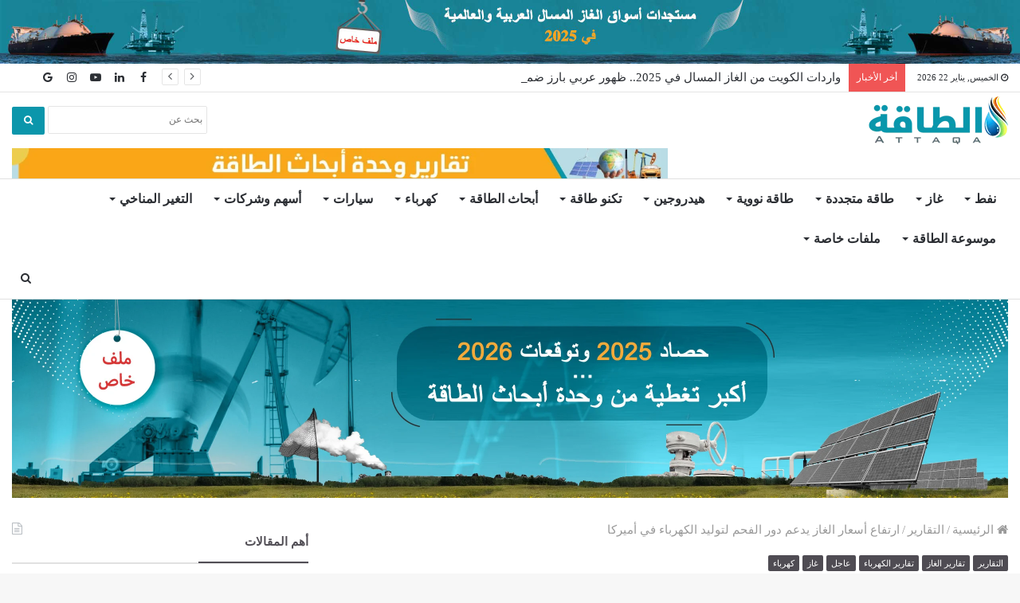

--- FILE ---
content_type: text/html; charset=UTF-8
request_url: https://attaqa.net/2021/05/22/%D8%A7%D8%B1%D8%AA%D9%81%D8%A7%D8%B9-%D8%A3%D8%B3%D8%B9%D8%A7%D8%B1-%D8%A7%D9%84%D8%BA%D8%A7%D8%B2-%D9%8A%D8%AF%D8%B9%D9%85-%D8%AF%D9%88%D8%B1-%D8%A7%D9%84%D9%81%D8%AD%D9%85-%D9%84%D8%AA%D9%88%D9%84/
body_size: 26852
content:
<!DOCTYPE html>
<html dir="rtl" lang="ar" prefix="og: https://ogp.me/ns#">
<head>
	<meta charset="UTF-8" />
	<link rel="profile" href="https://gmpg.org/xfn/11" />
	<link rel="pingback" href="https://attaqa.net/xmlrpc.php" />
	
<!-- Search Engine Optimization by Rank Math PRO - https://s.rankmath.com/home -->
<title>ارتفاع أسعار الغاز يدعم دور الفحم لتوليد الكهرباء في أميركا - الطاقة</title>
<meta name="description" content="أدّى ارتفاع الأسعار الفورية للغاز الطبيعي -على أساس سنوي، لدى مشغل شبكة ميدكونتيننت المستقل &quot;إم آي إس أو&quot;، في الولايات الأميركية الشمالية- إلى زيادة فروقات"/>
<meta name="robots" content="follow, index, max-snippet:-1, max-video-preview:-1, max-image-preview:large"/>
<link rel="canonical" href="https://attaqa.net/2021/05/22/%d8%a7%d8%b1%d8%aa%d9%81%d8%a7%d8%b9-%d8%a3%d8%b3%d8%b9%d8%a7%d8%b1-%d8%a7%d9%84%d8%ba%d8%a7%d8%b2-%d9%8a%d8%af%d8%b9%d9%85-%d8%af%d9%88%d8%b1-%d8%a7%d9%84%d9%81%d8%ad%d9%85-%d9%84%d8%aa%d9%88%d9%84/" />
<meta property="og:locale" content="ar_AR" />
<meta property="og:type" content="article" />
<meta property="og:title" content="ارتفاع أسعار الغاز يدعم دور الفحم لتوليد الكهرباء في أميركا - الطاقة" />
<meta property="og:description" content="أدّى ارتفاع الأسعار الفورية للغاز الطبيعي -على أساس سنوي، لدى مشغل شبكة ميدكونتيننت المستقل &quot;إم آي إس أو&quot;، في الولايات الأميركية الشمالية- إلى زيادة فروقات" />
<meta property="og:url" content="https://attaqa.net/2021/05/22/%d8%a7%d8%b1%d8%aa%d9%81%d8%a7%d8%b9-%d8%a3%d8%b3%d8%b9%d8%a7%d8%b1-%d8%a7%d9%84%d8%ba%d8%a7%d8%b2-%d9%8a%d8%af%d8%b9%d9%85-%d8%af%d9%88%d8%b1-%d8%a7%d9%84%d9%81%d8%ad%d9%85-%d9%84%d8%aa%d9%88%d9%84/" />
<meta property="og:site_name" content="الطاقة" />
<meta property="article:publisher" content="https://www.facebook.com/attaqa2" />
<meta property="article:tag" content="أسعار الغاز" />
<meta property="article:tag" content="أسعار الفحم" />
<meta property="article:tag" content="إنتاج الكهرباء" />
<meta property="article:tag" content="الولايات المتحدة" />
<meta property="article:tag" content="بورصة شيكاغو" />
<meta property="article:tag" content="توليد الكهرباء" />
<meta property="article:tag" content="محطات الغاز" />
<meta property="article:tag" content="محطات الفحم" />
<meta property="article:section" content="التقارير" />
<meta property="og:updated_time" content="2021-05-22T21:43:13+03:00" />
<meta property="og:image" content="https://attaqa.net/wp-content/uploads/2021/05/5458ddfd38e3d8bd01d4db5519a004ec.jpg" />
<meta property="og:image:secure_url" content="https://attaqa.net/wp-content/uploads/2021/05/5458ddfd38e3d8bd01d4db5519a004ec.jpg" />
<meta property="og:image:width" content="668" />
<meta property="og:image:height" content="431" />
<meta property="og:image:alt" content="أسعار الغاز- محطة لتوليد الكهرباء من الغاز الطبيعي" />
<meta property="og:image:type" content="image/jpeg" />
<meta property="article:published_time" content="2021-05-22T21:15:50+03:00" />
<meta property="article:modified_time" content="2021-05-22T21:43:13+03:00" />
<meta name="twitter:card" content="summary_large_image" />
<meta name="twitter:title" content="ارتفاع أسعار الغاز يدعم دور الفحم لتوليد الكهرباء في أميركا - الطاقة" />
<meta name="twitter:description" content="أدّى ارتفاع الأسعار الفورية للغاز الطبيعي -على أساس سنوي، لدى مشغل شبكة ميدكونتيننت المستقل &quot;إم آي إس أو&quot;، في الولايات الأميركية الشمالية- إلى زيادة فروقات" />
<meta name="twitter:site" content="@Attaqa2" />
<meta name="twitter:creator" content="@Attaqa2" />
<meta name="twitter:image" content="https://attaqa.net/wp-content/uploads/2021/05/5458ddfd38e3d8bd01d4db5519a004ec.jpg" />
<meta name="twitter:label1" content="Written by" />
<meta name="twitter:data1" content="Yaser Nasr" />
<meta name="twitter:label2" content="Time to read" />
<meta name="twitter:data2" content="Less than a minute" />
<script type="application/ld+json" class="rank-math-schema-pro">{"@context":"https://schema.org","@graph":[{"@type":["NewsMediaOrganization","Organization"],"@id":"https://attaqa.net/#organization","name":"\u0627\u0644\u0637\u0627\u0642\u0629","url":"https://attaqa.net","logo":{"@type":"ImageObject","@id":"https://attaqa.net/#logo","url":"https://attaqa.net/wp-content/uploads/2020/11/Attaqa.png","contentUrl":"https://attaqa.net/wp-content/uploads/2020/11/Attaqa.png","caption":"\u0627\u0644\u0637\u0627\u0642\u0629","inLanguage":"ar","width":"512","height":"512"}},{"@type":"WebSite","@id":"https://attaqa.net/#website","url":"https://attaqa.net","name":"\u0627\u0644\u0637\u0627\u0642\u0629","publisher":{"@id":"https://attaqa.net/#organization"},"inLanguage":"ar"},{"@type":"ImageObject","@id":"https://attaqa.net/wp-content/uploads/2021/05/5458ddfd38e3d8bd01d4db5519a004ec.jpg","url":"https://attaqa.net/wp-content/uploads/2021/05/5458ddfd38e3d8bd01d4db5519a004ec.jpg","width":"668","height":"431","caption":"\u0623\u0633\u0639\u0627\u0631 \u0627\u0644\u063a\u0627\u0632- \u0645\u062d\u0637\u0629 \u0644\u062a\u0648\u0644\u064a\u062f \u0627\u0644\u0643\u0647\u0631\u0628\u0627\u0621 \u0645\u0646 \u0627\u0644\u063a\u0627\u0632 \u0627\u0644\u0637\u0628\u064a\u0639\u064a","inLanguage":"ar"},{"@type":"WebPage","@id":"https://attaqa.net/2021/05/22/%d8%a7%d8%b1%d8%aa%d9%81%d8%a7%d8%b9-%d8%a3%d8%b3%d8%b9%d8%a7%d8%b1-%d8%a7%d9%84%d8%ba%d8%a7%d8%b2-%d9%8a%d8%af%d8%b9%d9%85-%d8%af%d9%88%d8%b1-%d8%a7%d9%84%d9%81%d8%ad%d9%85-%d9%84%d8%aa%d9%88%d9%84/#webpage","url":"https://attaqa.net/2021/05/22/%d8%a7%d8%b1%d8%aa%d9%81%d8%a7%d8%b9-%d8%a3%d8%b3%d8%b9%d8%a7%d8%b1-%d8%a7%d9%84%d8%ba%d8%a7%d8%b2-%d9%8a%d8%af%d8%b9%d9%85-%d8%af%d9%88%d8%b1-%d8%a7%d9%84%d9%81%d8%ad%d9%85-%d9%84%d8%aa%d9%88%d9%84/","name":"\u0627\u0631\u062a\u0641\u0627\u0639 \u0623\u0633\u0639\u0627\u0631 \u0627\u0644\u063a\u0627\u0632 \u064a\u062f\u0639\u0645 \u062f\u0648\u0631 \u0627\u0644\u0641\u062d\u0645 \u0644\u062a\u0648\u0644\u064a\u062f \u0627\u0644\u0643\u0647\u0631\u0628\u0627\u0621 \u0641\u064a \u0623\u0645\u064a\u0631\u0643\u0627 - \u0627\u0644\u0637\u0627\u0642\u0629","datePublished":"2021-05-22T21:15:50+03:00","dateModified":"2021-05-22T21:43:13+03:00","isPartOf":{"@id":"https://attaqa.net/#website"},"primaryImageOfPage":{"@id":"https://attaqa.net/wp-content/uploads/2021/05/5458ddfd38e3d8bd01d4db5519a004ec.jpg"},"inLanguage":"ar"},{"@type":"Person","@id":"https://attaqa.net/author/y-nasr/","name":"Yaser Nasr","url":"https://attaqa.net/author/y-nasr/","image":{"@type":"ImageObject","@id":"https://secure.gravatar.com/avatar/747f7cd80961f4d64922f3dc221ad39b?s=96&amp;d=mm&amp;r=g","url":"https://secure.gravatar.com/avatar/747f7cd80961f4d64922f3dc221ad39b?s=96&amp;d=mm&amp;r=g","caption":"Yaser Nasr","inLanguage":"ar"},"worksFor":{"@id":"https://attaqa.net/#organization"}},{"@type":"NewsArticle","headline":"\u0627\u0631\u062a\u0641\u0627\u0639 \u0623\u0633\u0639\u0627\u0631 \u0627\u0644\u063a\u0627\u0632 \u064a\u062f\u0639\u0645 \u062f\u0648\u0631 \u0627\u0644\u0641\u062d\u0645 \u0644\u062a\u0648\u0644\u064a\u062f \u0627\u0644\u0643\u0647\u0631\u0628\u0627\u0621 \u0641\u064a \u0623\u0645\u064a\u0631\u0643\u0627 - \u0627\u0644\u0637\u0627\u0642\u0629","keywords":"\u0623\u0633\u0639\u0627\u0631 \u0627\u0644\u063a\u0627\u0632","datePublished":"2021-05-22T21:15:50+03:00","dateModified":"2021-05-22T21:43:13+03:00","author":{"@id":"https://attaqa.net/author/y-nasr/"},"publisher":{"@id":"https://attaqa.net/#organization"},"description":"\u0623\u062f\u0651\u0649 \u0627\u0631\u062a\u0641\u0627\u0639 \u0627\u0644\u0623\u0633\u0639\u0627\u0631 \u0627\u0644\u0641\u0648\u0631\u064a\u0629 \u0644\u0644\u063a\u0627\u0632 \u0627\u0644\u0637\u0628\u064a\u0639\u064a -\u0639\u0644\u0649 \u0623\u0633\u0627\u0633 \u0633\u0646\u0648\u064a\u060c \u0644\u062f\u0649 \u0645\u0634\u063a\u0644 \u0634\u0628\u0643\u0629 \u0645\u064a\u062f\u0643\u0648\u0646\u062a\u064a\u0646\u0646\u062a \u0627\u0644\u0645\u0633\u062a\u0642\u0644 &quot;\u0625\u0645 \u0622\u064a \u0625\u0633 \u0623\u0648&quot;\u060c \u0641\u064a \u0627\u0644\u0648\u0644\u0627\u064a\u0627\u062a \u0627\u0644\u0623\u0645\u064a\u0631\u0643\u064a\u0629 \u0627\u0644\u0634\u0645\u0627\u0644\u064a\u0629- \u0625\u0644\u0649 \u0632\u064a\u0627\u062f\u0629 \u0641\u0631\u0648\u0642\u0627\u062a","copyrightYear":"2021","copyrightHolder":{"@id":"https://attaqa.net/#organization"},"name":"\u0627\u0631\u062a\u0641\u0627\u0639 \u0623\u0633\u0639\u0627\u0631 \u0627\u0644\u063a\u0627\u0632 \u064a\u062f\u0639\u0645 \u062f\u0648\u0631 \u0627\u0644\u0641\u062d\u0645 \u0644\u062a\u0648\u0644\u064a\u062f \u0627\u0644\u0643\u0647\u0631\u0628\u0627\u0621 \u0641\u064a \u0623\u0645\u064a\u0631\u0643\u0627 - \u0627\u0644\u0637\u0627\u0642\u0629","@id":"https://attaqa.net/2021/05/22/%d8%a7%d8%b1%d8%aa%d9%81%d8%a7%d8%b9-%d8%a3%d8%b3%d8%b9%d8%a7%d8%b1-%d8%a7%d9%84%d8%ba%d8%a7%d8%b2-%d9%8a%d8%af%d8%b9%d9%85-%d8%af%d9%88%d8%b1-%d8%a7%d9%84%d9%81%d8%ad%d9%85-%d9%84%d8%aa%d9%88%d9%84/#richSnippet","isPartOf":{"@id":"https://attaqa.net/2021/05/22/%d8%a7%d8%b1%d8%aa%d9%81%d8%a7%d8%b9-%d8%a3%d8%b3%d8%b9%d8%a7%d8%b1-%d8%a7%d9%84%d8%ba%d8%a7%d8%b2-%d9%8a%d8%af%d8%b9%d9%85-%d8%af%d9%88%d8%b1-%d8%a7%d9%84%d9%81%d8%ad%d9%85-%d9%84%d8%aa%d9%88%d9%84/#webpage"},"image":{"@id":"https://attaqa.net/wp-content/uploads/2021/05/5458ddfd38e3d8bd01d4db5519a004ec.jpg"},"inLanguage":"ar","mainEntityOfPage":{"@id":"https://attaqa.net/2021/05/22/%d8%a7%d8%b1%d8%aa%d9%81%d8%a7%d8%b9-%d8%a3%d8%b3%d8%b9%d8%a7%d8%b1-%d8%a7%d9%84%d8%ba%d8%a7%d8%b2-%d9%8a%d8%af%d8%b9%d9%85-%d8%af%d9%88%d8%b1-%d8%a7%d9%84%d9%81%d8%ad%d9%85-%d9%84%d8%aa%d9%88%d9%84/#webpage"}}]}</script>
<!-- /Rank Math WordPress SEO plugin -->

<link rel="alternate" type="application/rss+xml" title="الطاقة &laquo; الخلاصة" href="https://attaqa.net/feed/" />
<link rel="alternate" type="application/rss+xml" title="الطاقة &laquo; خلاصة التعليقات" href="https://attaqa.net/comments/feed/" />
<link rel="alternate" type="application/rss+xml" title="الطاقة &laquo; ارتفاع أسعار الغاز يدعم دور الفحم لتوليد الكهرباء في أميركا خلاصة التعليقات" href="https://attaqa.net/2021/05/22/%d8%a7%d8%b1%d8%aa%d9%81%d8%a7%d8%b9-%d8%a3%d8%b3%d8%b9%d8%a7%d8%b1-%d8%a7%d9%84%d8%ba%d8%a7%d8%b2-%d9%8a%d8%af%d8%b9%d9%85-%d8%af%d9%88%d8%b1-%d8%a7%d9%84%d9%81%d8%ad%d9%85-%d9%84%d8%aa%d9%88%d9%84/feed/" />
<script type="66726d0b55ea58fd0357be64-text/javascript">
window._wpemojiSettings = {"baseUrl":"https:\/\/s.w.org\/images\/core\/emoji\/14.0.0\/72x72\/","ext":".png","svgUrl":"https:\/\/s.w.org\/images\/core\/emoji\/14.0.0\/svg\/","svgExt":".svg","source":{"concatemoji":"https:\/\/attaqa.net\/wp-includes\/js\/wp-emoji-release.min.js?ver=6.2"}};
/*! This file is auto-generated */
!function(e,a,t){var n,r,o,i=a.createElement("canvas"),p=i.getContext&&i.getContext("2d");function s(e,t){p.clearRect(0,0,i.width,i.height),p.fillText(e,0,0);e=i.toDataURL();return p.clearRect(0,0,i.width,i.height),p.fillText(t,0,0),e===i.toDataURL()}function c(e){var t=a.createElement("script");t.src=e,t.defer=t.type="text/javascript",a.getElementsByTagName("head")[0].appendChild(t)}for(o=Array("flag","emoji"),t.supports={everything:!0,everythingExceptFlag:!0},r=0;r<o.length;r++)t.supports[o[r]]=function(e){if(p&&p.fillText)switch(p.textBaseline="top",p.font="600 32px Arial",e){case"flag":return s("\ud83c\udff3\ufe0f\u200d\u26a7\ufe0f","\ud83c\udff3\ufe0f\u200b\u26a7\ufe0f")?!1:!s("\ud83c\uddfa\ud83c\uddf3","\ud83c\uddfa\u200b\ud83c\uddf3")&&!s("\ud83c\udff4\udb40\udc67\udb40\udc62\udb40\udc65\udb40\udc6e\udb40\udc67\udb40\udc7f","\ud83c\udff4\u200b\udb40\udc67\u200b\udb40\udc62\u200b\udb40\udc65\u200b\udb40\udc6e\u200b\udb40\udc67\u200b\udb40\udc7f");case"emoji":return!s("\ud83e\udef1\ud83c\udffb\u200d\ud83e\udef2\ud83c\udfff","\ud83e\udef1\ud83c\udffb\u200b\ud83e\udef2\ud83c\udfff")}return!1}(o[r]),t.supports.everything=t.supports.everything&&t.supports[o[r]],"flag"!==o[r]&&(t.supports.everythingExceptFlag=t.supports.everythingExceptFlag&&t.supports[o[r]]);t.supports.everythingExceptFlag=t.supports.everythingExceptFlag&&!t.supports.flag,t.DOMReady=!1,t.readyCallback=function(){t.DOMReady=!0},t.supports.everything||(n=function(){t.readyCallback()},a.addEventListener?(a.addEventListener("DOMContentLoaded",n,!1),e.addEventListener("load",n,!1)):(e.attachEvent("onload",n),a.attachEvent("onreadystatechange",function(){"complete"===a.readyState&&t.readyCallback()})),(e=t.source||{}).concatemoji?c(e.concatemoji):e.wpemoji&&e.twemoji&&(c(e.twemoji),c(e.wpemoji)))}(window,document,window._wpemojiSettings);
</script>
<style type="text/css">
img.wp-smiley,
img.emoji {
	display: inline !important;
	border: none !important;
	box-shadow: none !important;
	height: 1em !important;
	width: 1em !important;
	margin: 0 0.07em !important;
	vertical-align: -0.1em !important;
	background: none !important;
	padding: 0 !important;
}
</style>
	<link rel='stylesheet' id='yasham-style-css' href='https://attaqa.net/wp-content/plugins/yasham-per/styles/general.css?ver=6.2' type='text/css' media='all' />
<link rel='stylesheet' id='wp-block-library-rtl-css' href='https://attaqa.net/wp-includes/css/dist/block-library/style-rtl.min.css?ver=6.2' type='text/css' media='all' />
<style id='wp-block-library-theme-inline-css' type='text/css'>
.wp-block-audio figcaption{color:#555;font-size:13px;text-align:center}.is-dark-theme .wp-block-audio figcaption{color:hsla(0,0%,100%,.65)}.wp-block-audio{margin:0 0 1em}.wp-block-code{border:1px solid #ccc;border-radius:4px;font-family:Menlo,Consolas,monaco,monospace;padding:.8em 1em}.wp-block-embed figcaption{color:#555;font-size:13px;text-align:center}.is-dark-theme .wp-block-embed figcaption{color:hsla(0,0%,100%,.65)}.wp-block-embed{margin:0 0 1em}.blocks-gallery-caption{color:#555;font-size:13px;text-align:center}.is-dark-theme .blocks-gallery-caption{color:hsla(0,0%,100%,.65)}.wp-block-image figcaption{color:#555;font-size:13px;text-align:center}.is-dark-theme .wp-block-image figcaption{color:hsla(0,0%,100%,.65)}.wp-block-image{margin:0 0 1em}.wp-block-pullquote{border-bottom:4px solid;border-top:4px solid;color:currentColor;margin-bottom:1.75em}.wp-block-pullquote cite,.wp-block-pullquote footer,.wp-block-pullquote__citation{color:currentColor;font-size:.8125em;font-style:normal;text-transform:uppercase}.wp-block-quote{border-left:.25em solid;margin:0 0 1.75em;padding-left:1em}.wp-block-quote cite,.wp-block-quote footer{color:currentColor;font-size:.8125em;font-style:normal;position:relative}.wp-block-quote.has-text-align-right{border-left:none;border-right:.25em solid;padding-left:0;padding-right:1em}.wp-block-quote.has-text-align-center{border:none;padding-left:0}.wp-block-quote.is-large,.wp-block-quote.is-style-large,.wp-block-quote.is-style-plain{border:none}.wp-block-search .wp-block-search__label{font-weight:700}.wp-block-search__button{border:1px solid #ccc;padding:.375em .625em}:where(.wp-block-group.has-background){padding:1.25em 2.375em}.wp-block-separator.has-css-opacity{opacity:.4}.wp-block-separator{border:none;border-bottom:2px solid;margin-left:auto;margin-right:auto}.wp-block-separator.has-alpha-channel-opacity{opacity:1}.wp-block-separator:not(.is-style-wide):not(.is-style-dots){width:100px}.wp-block-separator.has-background:not(.is-style-dots){border-bottom:none;height:1px}.wp-block-separator.has-background:not(.is-style-wide):not(.is-style-dots){height:2px}.wp-block-table{margin:0 0 1em}.wp-block-table td,.wp-block-table th{word-break:normal}.wp-block-table figcaption{color:#555;font-size:13px;text-align:center}.is-dark-theme .wp-block-table figcaption{color:hsla(0,0%,100%,.65)}.wp-block-video figcaption{color:#555;font-size:13px;text-align:center}.is-dark-theme .wp-block-video figcaption{color:hsla(0,0%,100%,.65)}.wp-block-video{margin:0 0 1em}.wp-block-template-part.has-background{margin-bottom:0;margin-top:0;padding:1.25em 2.375em}
</style>
<link rel='stylesheet' id='classic-theme-styles-css' href='https://attaqa.net/wp-includes/css/classic-themes.min.css?ver=6.2' type='text/css' media='all' />
<style id='global-styles-inline-css' type='text/css'>
body{--wp--preset--color--black: #000000;--wp--preset--color--cyan-bluish-gray: #abb8c3;--wp--preset--color--white: #ffffff;--wp--preset--color--pale-pink: #f78da7;--wp--preset--color--vivid-red: #cf2e2e;--wp--preset--color--luminous-vivid-orange: #ff6900;--wp--preset--color--luminous-vivid-amber: #fcb900;--wp--preset--color--light-green-cyan: #7bdcb5;--wp--preset--color--vivid-green-cyan: #00d084;--wp--preset--color--pale-cyan-blue: #8ed1fc;--wp--preset--color--vivid-cyan-blue: #0693e3;--wp--preset--color--vivid-purple: #9b51e0;--wp--preset--gradient--vivid-cyan-blue-to-vivid-purple: linear-gradient(135deg,rgba(6,147,227,1) 0%,rgb(155,81,224) 100%);--wp--preset--gradient--light-green-cyan-to-vivid-green-cyan: linear-gradient(135deg,rgb(122,220,180) 0%,rgb(0,208,130) 100%);--wp--preset--gradient--luminous-vivid-amber-to-luminous-vivid-orange: linear-gradient(135deg,rgba(252,185,0,1) 0%,rgba(255,105,0,1) 100%);--wp--preset--gradient--luminous-vivid-orange-to-vivid-red: linear-gradient(135deg,rgba(255,105,0,1) 0%,rgb(207,46,46) 100%);--wp--preset--gradient--very-light-gray-to-cyan-bluish-gray: linear-gradient(135deg,rgb(238,238,238) 0%,rgb(169,184,195) 100%);--wp--preset--gradient--cool-to-warm-spectrum: linear-gradient(135deg,rgb(74,234,220) 0%,rgb(151,120,209) 20%,rgb(207,42,186) 40%,rgb(238,44,130) 60%,rgb(251,105,98) 80%,rgb(254,248,76) 100%);--wp--preset--gradient--blush-light-purple: linear-gradient(135deg,rgb(255,206,236) 0%,rgb(152,150,240) 100%);--wp--preset--gradient--blush-bordeaux: linear-gradient(135deg,rgb(254,205,165) 0%,rgb(254,45,45) 50%,rgb(107,0,62) 100%);--wp--preset--gradient--luminous-dusk: linear-gradient(135deg,rgb(255,203,112) 0%,rgb(199,81,192) 50%,rgb(65,88,208) 100%);--wp--preset--gradient--pale-ocean: linear-gradient(135deg,rgb(255,245,203) 0%,rgb(182,227,212) 50%,rgb(51,167,181) 100%);--wp--preset--gradient--electric-grass: linear-gradient(135deg,rgb(202,248,128) 0%,rgb(113,206,126) 100%);--wp--preset--gradient--midnight: linear-gradient(135deg,rgb(2,3,129) 0%,rgb(40,116,252) 100%);--wp--preset--duotone--dark-grayscale: url('#wp-duotone-dark-grayscale');--wp--preset--duotone--grayscale: url('#wp-duotone-grayscale');--wp--preset--duotone--purple-yellow: url('#wp-duotone-purple-yellow');--wp--preset--duotone--blue-red: url('#wp-duotone-blue-red');--wp--preset--duotone--midnight: url('#wp-duotone-midnight');--wp--preset--duotone--magenta-yellow: url('#wp-duotone-magenta-yellow');--wp--preset--duotone--purple-green: url('#wp-duotone-purple-green');--wp--preset--duotone--blue-orange: url('#wp-duotone-blue-orange');--wp--preset--font-size--small: 13px;--wp--preset--font-size--medium: 20px;--wp--preset--font-size--large: 36px;--wp--preset--font-size--x-large: 42px;--wp--preset--spacing--20: 0.44rem;--wp--preset--spacing--30: 0.67rem;--wp--preset--spacing--40: 1rem;--wp--preset--spacing--50: 1.5rem;--wp--preset--spacing--60: 2.25rem;--wp--preset--spacing--70: 3.38rem;--wp--preset--spacing--80: 5.06rem;--wp--preset--shadow--natural: 6px 6px 9px rgba(0, 0, 0, 0.2);--wp--preset--shadow--deep: 12px 12px 50px rgba(0, 0, 0, 0.4);--wp--preset--shadow--sharp: 6px 6px 0px rgba(0, 0, 0, 0.2);--wp--preset--shadow--outlined: 6px 6px 0px -3px rgba(255, 255, 255, 1), 6px 6px rgba(0, 0, 0, 1);--wp--preset--shadow--crisp: 6px 6px 0px rgba(0, 0, 0, 1);}:where(.is-layout-flex){gap: 0.5em;}body .is-layout-flow > .alignleft{float: left;margin-inline-start: 0;margin-inline-end: 2em;}body .is-layout-flow > .alignright{float: right;margin-inline-start: 2em;margin-inline-end: 0;}body .is-layout-flow > .aligncenter{margin-left: auto !important;margin-right: auto !important;}body .is-layout-constrained > .alignleft{float: left;margin-inline-start: 0;margin-inline-end: 2em;}body .is-layout-constrained > .alignright{float: right;margin-inline-start: 2em;margin-inline-end: 0;}body .is-layout-constrained > .aligncenter{margin-left: auto !important;margin-right: auto !important;}body .is-layout-constrained > :where(:not(.alignleft):not(.alignright):not(.alignfull)){max-width: var(--wp--style--global--content-size);margin-left: auto !important;margin-right: auto !important;}body .is-layout-constrained > .alignwide{max-width: var(--wp--style--global--wide-size);}body .is-layout-flex{display: flex;}body .is-layout-flex{flex-wrap: wrap;align-items: center;}body .is-layout-flex > *{margin: 0;}:where(.wp-block-columns.is-layout-flex){gap: 2em;}.has-black-color{color: var(--wp--preset--color--black) !important;}.has-cyan-bluish-gray-color{color: var(--wp--preset--color--cyan-bluish-gray) !important;}.has-white-color{color: var(--wp--preset--color--white) !important;}.has-pale-pink-color{color: var(--wp--preset--color--pale-pink) !important;}.has-vivid-red-color{color: var(--wp--preset--color--vivid-red) !important;}.has-luminous-vivid-orange-color{color: var(--wp--preset--color--luminous-vivid-orange) !important;}.has-luminous-vivid-amber-color{color: var(--wp--preset--color--luminous-vivid-amber) !important;}.has-light-green-cyan-color{color: var(--wp--preset--color--light-green-cyan) !important;}.has-vivid-green-cyan-color{color: var(--wp--preset--color--vivid-green-cyan) !important;}.has-pale-cyan-blue-color{color: var(--wp--preset--color--pale-cyan-blue) !important;}.has-vivid-cyan-blue-color{color: var(--wp--preset--color--vivid-cyan-blue) !important;}.has-vivid-purple-color{color: var(--wp--preset--color--vivid-purple) !important;}.has-black-background-color{background-color: var(--wp--preset--color--black) !important;}.has-cyan-bluish-gray-background-color{background-color: var(--wp--preset--color--cyan-bluish-gray) !important;}.has-white-background-color{background-color: var(--wp--preset--color--white) !important;}.has-pale-pink-background-color{background-color: var(--wp--preset--color--pale-pink) !important;}.has-vivid-red-background-color{background-color: var(--wp--preset--color--vivid-red) !important;}.has-luminous-vivid-orange-background-color{background-color: var(--wp--preset--color--luminous-vivid-orange) !important;}.has-luminous-vivid-amber-background-color{background-color: var(--wp--preset--color--luminous-vivid-amber) !important;}.has-light-green-cyan-background-color{background-color: var(--wp--preset--color--light-green-cyan) !important;}.has-vivid-green-cyan-background-color{background-color: var(--wp--preset--color--vivid-green-cyan) !important;}.has-pale-cyan-blue-background-color{background-color: var(--wp--preset--color--pale-cyan-blue) !important;}.has-vivid-cyan-blue-background-color{background-color: var(--wp--preset--color--vivid-cyan-blue) !important;}.has-vivid-purple-background-color{background-color: var(--wp--preset--color--vivid-purple) !important;}.has-black-border-color{border-color: var(--wp--preset--color--black) !important;}.has-cyan-bluish-gray-border-color{border-color: var(--wp--preset--color--cyan-bluish-gray) !important;}.has-white-border-color{border-color: var(--wp--preset--color--white) !important;}.has-pale-pink-border-color{border-color: var(--wp--preset--color--pale-pink) !important;}.has-vivid-red-border-color{border-color: var(--wp--preset--color--vivid-red) !important;}.has-luminous-vivid-orange-border-color{border-color: var(--wp--preset--color--luminous-vivid-orange) !important;}.has-luminous-vivid-amber-border-color{border-color: var(--wp--preset--color--luminous-vivid-amber) !important;}.has-light-green-cyan-border-color{border-color: var(--wp--preset--color--light-green-cyan) !important;}.has-vivid-green-cyan-border-color{border-color: var(--wp--preset--color--vivid-green-cyan) !important;}.has-pale-cyan-blue-border-color{border-color: var(--wp--preset--color--pale-cyan-blue) !important;}.has-vivid-cyan-blue-border-color{border-color: var(--wp--preset--color--vivid-cyan-blue) !important;}.has-vivid-purple-border-color{border-color: var(--wp--preset--color--vivid-purple) !important;}.has-vivid-cyan-blue-to-vivid-purple-gradient-background{background: var(--wp--preset--gradient--vivid-cyan-blue-to-vivid-purple) !important;}.has-light-green-cyan-to-vivid-green-cyan-gradient-background{background: var(--wp--preset--gradient--light-green-cyan-to-vivid-green-cyan) !important;}.has-luminous-vivid-amber-to-luminous-vivid-orange-gradient-background{background: var(--wp--preset--gradient--luminous-vivid-amber-to-luminous-vivid-orange) !important;}.has-luminous-vivid-orange-to-vivid-red-gradient-background{background: var(--wp--preset--gradient--luminous-vivid-orange-to-vivid-red) !important;}.has-very-light-gray-to-cyan-bluish-gray-gradient-background{background: var(--wp--preset--gradient--very-light-gray-to-cyan-bluish-gray) !important;}.has-cool-to-warm-spectrum-gradient-background{background: var(--wp--preset--gradient--cool-to-warm-spectrum) !important;}.has-blush-light-purple-gradient-background{background: var(--wp--preset--gradient--blush-light-purple) !important;}.has-blush-bordeaux-gradient-background{background: var(--wp--preset--gradient--blush-bordeaux) !important;}.has-luminous-dusk-gradient-background{background: var(--wp--preset--gradient--luminous-dusk) !important;}.has-pale-ocean-gradient-background{background: var(--wp--preset--gradient--pale-ocean) !important;}.has-electric-grass-gradient-background{background: var(--wp--preset--gradient--electric-grass) !important;}.has-midnight-gradient-background{background: var(--wp--preset--gradient--midnight) !important;}.has-small-font-size{font-size: var(--wp--preset--font-size--small) !important;}.has-medium-font-size{font-size: var(--wp--preset--font-size--medium) !important;}.has-large-font-size{font-size: var(--wp--preset--font-size--large) !important;}.has-x-large-font-size{font-size: var(--wp--preset--font-size--x-large) !important;}
.wp-block-navigation a:where(:not(.wp-element-button)){color: inherit;}
:where(.wp-block-columns.is-layout-flex){gap: 2em;}
.wp-block-pullquote{font-size: 1.5em;line-height: 1.6;}
</style>
<link rel='stylesheet' id='contact-form-7-css' href='https://attaqa.net/wp-content/plugins/contact-form-7/includes/css/styles.css?ver=5.7.5.1' type='text/css' media='all' />
<link rel='stylesheet' id='contact-form-7-rtl-css' href='https://attaqa.net/wp-content/plugins/contact-form-7/includes/css/styles-rtl.css?ver=5.7.5.1' type='text/css' media='all' />
<link rel='stylesheet' id='newsletter-css' href='https://attaqa.net/wp-content/plugins/newsletter/style.css?ver=7.5.9' type='text/css' media='all' />
<link rel='stylesheet' id='tie-css-base-css' href='https://attaqa.net/wp-content/themes/jannah/assets/css/base.min.css?ver=4.1.1' type='text/css' media='all' />
<link rel='stylesheet' id='tie-css-styles-css' href='https://attaqa.net/wp-content/themes/jannah/assets/css/style.min.css?ver=4.1.1' type='text/css' media='all' />
<link rel='stylesheet' id='tie-css-widgets-css' href='https://attaqa.net/wp-content/themes/jannah/assets/css/widgets.min.css?ver=4.1.1' type='text/css' media='all' />
<link rel='stylesheet' id='tie-css-helpers-css' href='https://attaqa.net/wp-content/themes/jannah/assets/css/helpers.min.css?ver=4.1.1' type='text/css' media='all' />
<link rel='stylesheet' id='tie-css-ilightbox-css' href='https://attaqa.net/wp-content/themes/jannah/assets/ilightbox/dark-skin/skin.css?ver=4.1.1' type='text/css' media='all' />
<link rel='stylesheet' id='tie-css-print-css' href='https://attaqa.net/wp-content/themes/jannah/assets/css/print.css?ver=4.1.1' type='text/css' media='print' />
<link rel='stylesheet' id='tie-css-single-css' href='https://attaqa.net/wp-content/themes/jannah/assets/css/single.min.css?ver=4.1.1' type='text/css' media='all' />
<style id='tie-css-single-inline-css' type='text/css'>
#main-nav .main-menu > ul > li > a{font-size: 16px;}#the-post .entry-content,#the-post .entry-content p{font-size: 20px;}#tie-wrapper .mag-box.big-post-left-box li:not(:first-child) .post-title,#tie-wrapper .mag-box.big-post-top-box li:not(:first-child) .post-title,#tie-wrapper .mag-box.half-box li:not(:first-child) .post-title,#tie-wrapper .mag-box.big-thumb-left-box li:not(:first-child) .post-title,#tie-wrapper .mag-box.scrolling-box .slide .post-title,#tie-wrapper .mag-box.miscellaneous-box li:not(:first-child) .post-title{font-weight: 500;}a:hover,.entry a:hover{color: #0c96ab;}#main-nav{background-color : #ffffff;border-width: 0;}#theme-header #main-nav:not(.fixed-nav){bottom: 0;}#main-nav.fixed-nav{background-color : rgba( 255,255,255 ,0.95);}#main-nav .main-menu-wrapper,#main-nav .menu-sub-content,#main-nav .comp-sub-menu,#main-nav .guest-btn,#main-nav ul.cats-vertical li a.is-active,#main-nav ul.cats-vertical li a:hover.search-in-main-nav.autocomplete-suggestions{background-color: #ffffff;}#main-nav .icon-basecloud-bg:after{color: #ffffff;}#main-nav *,.search-in-main-nav.autocomplete-suggestions{border-color: rgba(0,0,0,0.07);}.main-nav-boxed #main-nav .main-menu-wrapper{border-width: 0;}#main-nav,#main-nav input,#main-nav #search-submit,#main-nav .fa-spinner,#main-nav .comp-sub-menu,#main-nav .tie-weather-widget{color: #5a6871;}#main-nav input::-moz-placeholder{color: #5a6871;}#main-nav input:-moz-placeholder{color: #5a6871;}#main-nav input:-ms-input-placeholder{color: #5a6871;}#main-nav input::-webkit-input-placeholder{color: #5a6871;}#main-nav .mega-menu .post-meta,#main-nav .mega-menu .post-meta a,.search-in-main-nav.autocomplete-suggestions .post-meta{color: rgba(90,104,113,0.6);}#footer{background-color: #5a6871;background-image: url(https://attaqa.net/wp-content/uploads/2019/12/black-twill.png);background-repeat: repeat;}#site-info{background-color: #5a6871;}#footer .posts-list-counter .posts-list-items li:before{border-color: #5a6871;}#footer .timeline-widget a .date:before{border-color: rgba(90,104,113,0.8);}#footer .footer-boxed-widget-area,#footer textarea,#footer input:not([type=submit]),#footer select,#footer code,#footer kbd,#footer pre,#footer samp,#footer .show-more-button,#footer .slider-links .tie-slider-nav span,#footer #wp-calendar,#footer #wp-calendar tbody td,#footer #wp-calendar thead th,#footer .widget.buddypress .item-options a{border-color: rgba(255,255,255,0.1);}#footer .social-statistics-widget .white-bg li.social-icons-item a,#footer .widget_tag_cloud .tagcloud a,#footer .latest-tweets-widget .slider-links .tie-slider-nav span,#footer .widget_layered_nav_filters a{border-color: rgba(255,255,255,0.1);}#footer .social-statistics-widget .white-bg li:before{background: rgba(255,255,255,0.1);}.site-footer #wp-calendar tbody td{background: rgba(255,255,255,0.02);}#footer .white-bg .social-icons-item a span.followers span,#footer .circle-three-cols .social-icons-item a .followers-num,#footer .circle-three-cols .social-icons-item a .followers-name{color: rgba(255,255,255,0.8);}#footer .timeline-widget ul:before,#footer .timeline-widget a:not(:hover) .date:before{background-color: #3c4a53;}.site-footer.dark-skin a:hover,#footer .stars-rating-active,#footer .twitter-icon-wrap span,.block-head-4.magazine2 #footer .tabs li a{color: #0c96ab;}#footer .circle_bar{stroke: #0c96ab;}#footer #instagram-link:before,#footer #instagram-link:after,#footer .widget.buddypress .item-options a.selected,#footer .widget.buddypress .item-options a.loading,#footer .tie-slider-nav span:hover,.block-head-4.magazine2 #footer .tabs{border-color: #0c96ab;}.magazine2:not(.block-head-4) #footer .tabs a:hover,.magazine2:not(.block-head-4) #footer .tabs .active a,.magazine1 #footer .tabs a:hover,.magazine1 #footer .tabs .active a,.block-head-4.magazine2 #footer .tabs.tabs .active a,.block-head-4.magazine2 #footer .tabs > .active a:before,.block-head-4.magazine2 #footer .tabs > li.active:nth-child(n) a:after,#footer .digital-rating-static,#footer .timeline-widget li a:hover .date:before,#footer #wp-calendar #today,#footer .posts-list-counter .posts-list-items li:before,#footer .cat-counter span,#footer.dark-skin .the-global-title:after,#footer .button,#footer [type='submit'],#footer .spinner > div,#footer .widget.buddypress .item-options a.selected,#footer .widget.buddypress .item-options a.loading,#footer .tie-slider-nav span:hover,#footer .fullwidth-area .tagcloud a:hover{background-color: #0c96ab;color: #FFFFFF;}.block-head-4.magazine2 #footer .tabs li a:hover{color: #00788d;}.block-head-4.magazine2 #footer .tabs.tabs .active a:hover,#footer .widget.buddypress .item-options a.selected,#footer .widget.buddypress .item-options a.loading,#footer .tie-slider-nav span:hover{color: #FFFFFF !important;}#footer .button:hover,#footer [type='submit']:hover{background-color: #00788d;color: #FFFFFF;}#site-info,#site-info ul.social-icons li a:not(:hover) span{color: #ffffff;}a#go-to-top{background-color: #0c96ab;}a#go-to-top{color: #ffffff;}.social-icons-item .custom-link-1-social-icon{background-color: #3498db !important;}.social-icons-item .custom-link-1-social-icon span{color: #3498db;}.social-icons-item .custom-link-2-social-icon{background-color: #0a0a0a !important;}.social-icons-item .custom-link-2-social-icon span{color: #0a0a0a;}.social-icons-item .custom-link-2-social-icon.custom-social-img span.fa{background-image: url('https://attaqa.net/wp-content/uploads/2023/10/e147f91d15d593015e0e19f5a0a3e36b.png');}@media (min-width: 1200px){.container{width: auto;}}.boxed-layout #tie-wrapper,.boxed-layout .fixed-nav{max-width: 1310px;}@media (min-width: 1280px){.container,.wide-next-prev-slider-wrapper .slider-main-container{max-width: 1280px;}}
</style>
<link rel='stylesheet' id='attaqa-css-css' href='https://attaqa.net/wp-content/themes/jannah/my-style.css?ver=6.2' type='text/css' media='all' />
<script type="66726d0b55ea58fd0357be64-text/javascript" src='https://attaqa.net/wp-includes/js/jquery/jquery.min.js?ver=3.6.3' id='jquery-core-js'></script>
<script type="66726d0b55ea58fd0357be64-text/javascript" src='https://attaqa.net/wp-includes/js/jquery/jquery-migrate.min.js?ver=3.4.0' id='jquery-migrate-js'></script>
<link rel="https://api.w.org/" href="https://attaqa.net/wp-json/" /><link rel="alternate" type="application/json" href="https://attaqa.net/wp-json/wp/v2/posts/70171" /><link rel="EditURI" type="application/rsd+xml" title="RSD" href="https://attaqa.net/xmlrpc.php?rsd" />
<link rel="wlwmanifest" type="application/wlwmanifest+xml" href="https://attaqa.net/wp-includes/wlwmanifest.xml" />
<link rel="stylesheet" href="https://attaqa.net/wp-content/themes/jannah/rtl.css" type="text/css" media="screen" /><meta name="generator" content="WordPress 6.2" />
<link rel='shortlink' href='https://attaqa.net/?p=70171' />
<link rel="alternate" type="application/json+oembed" href="https://attaqa.net/wp-json/oembed/1.0/embed?url=https%3A%2F%2Fattaqa.net%2F2021%2F05%2F22%2F%25d8%25a7%25d8%25b1%25d8%25aa%25d9%2581%25d8%25a7%25d8%25b9-%25d8%25a3%25d8%25b3%25d8%25b9%25d8%25a7%25d8%25b1-%25d8%25a7%25d9%2584%25d8%25ba%25d8%25a7%25d8%25b2-%25d9%258a%25d8%25af%25d8%25b9%25d9%2585-%25d8%25af%25d9%2588%25d8%25b1-%25d8%25a7%25d9%2584%25d9%2581%25d8%25ad%25d9%2585-%25d9%2584%25d8%25aa%25d9%2588%25d9%2584%2F" />
<link rel="alternate" type="text/xml+oembed" href="https://attaqa.net/wp-json/oembed/1.0/embed?url=https%3A%2F%2Fattaqa.net%2F2021%2F05%2F22%2F%25d8%25a7%25d8%25b1%25d8%25aa%25d9%2581%25d8%25a7%25d8%25b9-%25d8%25a3%25d8%25b3%25d8%25b9%25d8%25a7%25d8%25b1-%25d8%25a7%25d9%2584%25d8%25ba%25d8%25a7%25d8%25b2-%25d9%258a%25d8%25af%25d8%25b9%25d9%2585-%25d8%25af%25d9%2588%25d8%25b1-%25d8%25a7%25d9%2584%25d9%2581%25d8%25ad%25d9%2585-%25d9%2584%25d8%25aa%25d9%2588%25d9%2584%2F&#038;format=xml" />
<meta http-equiv="X-UA-Compatible" content="IE=edge"><!-- Google Tag Manager -->
<script type="66726d0b55ea58fd0357be64-text/javascript">(function(w,d,s,l,i){w[l]=w[l]||[];w[l].push({'gtm.start':
new Date().getTime(),event:'gtm.js'});var f=d.getElementsByTagName(s)[0],
j=d.createElement(s),dl=l!='dataLayer'?'&l='+l:'';j.async=true;j.src=
'https://www.googletagmanager.com/gtm.js?id='+i+dl;f.parentNode.insertBefore(j,f);
})(window,document,'script','dataLayer','GTM-WWVVZD3');</script>
<!-- End Google Tag Manager -->
<meta name="theme-color" content="#0088ff" /><meta name="viewport" content="width=device-width, initial-scale=1.0" />      <meta name="onesignal" content="wordpress-plugin"/>
            <script type="66726d0b55ea58fd0357be64-text/javascript">

      window.OneSignal = window.OneSignal || [];

      OneSignal.push( function() {
        OneSignal.SERVICE_WORKER_UPDATER_PATH = "OneSignalSDKUpdaterWorker.js.php";
                      OneSignal.SERVICE_WORKER_PATH = "OneSignalSDKWorker.js.php";
                      OneSignal.SERVICE_WORKER_PARAM = { scope: "/" };
        OneSignal.setDefaultNotificationUrl("https://attaqa.net");
        var oneSignal_options = {};
        window._oneSignalInitOptions = oneSignal_options;

        oneSignal_options['wordpress'] = true;
oneSignal_options['appId'] = '53dcbecc-e0a2-4156-8125-b5588473f867';
oneSignal_options['allowLocalhostAsSecureOrigin'] = true;
oneSignal_options['welcomeNotification'] = { };
oneSignal_options['welcomeNotification']['disable'] = true;
oneSignal_options['path'] = "https://attaqa.net/wp-content/plugins/onesignal-free-web-push-notifications/sdk_files/";
oneSignal_options['promptOptions'] = { };
oneSignal_options['promptOptions']['actionMessage'] = "هل ترغب بالحصول على اشعارات آخر المنشورات من الطاقة";
oneSignal_options['promptOptions']['exampleNotificationTitleDesktop'] = "مثال عن الاشعار";
oneSignal_options['promptOptions']['exampleNotificationMessageDesktop'] = "الاشعار سيظر على سطح المكتب";
oneSignal_options['promptOptions']['exampleNotificationTitleMobile'] = "مثال عن الاشعار";
oneSignal_options['promptOptions']['exampleNotificationMessageMobile'] = "مثال عن الرسالة على الموبايل";
oneSignal_options['promptOptions']['exampleNotificationCaption'] = "مثال على نص الاشعار";
oneSignal_options['promptOptions']['acceptButtonText'] = "موافق";
oneSignal_options['promptOptions']['cancelButtonText'] = "لا شكراً";
oneSignal_options['promptOptions']['siteName'] = "http://attaqa.net/";
oneSignal_options['promptOptions']['autoAcceptTitle'] = "انقر للسماح";
oneSignal_options['notifyButton'] = { };
oneSignal_options['notifyButton']['enable'] = true;
oneSignal_options['notifyButton']['position'] = 'bottom-right';
oneSignal_options['notifyButton']['theme'] = 'default';
oneSignal_options['notifyButton']['size'] = 'medium';
oneSignal_options['notifyButton']['displayPredicate'] = function() {
              return OneSignal.isPushNotificationsEnabled()
                      .then(function(isPushEnabled) {
                          return !isPushEnabled;
                      });
            };
oneSignal_options['notifyButton']['showCredit'] = false;
oneSignal_options['notifyButton']['text'] = {};
oneSignal_options['notifyButton']['text']['tip.state.unsubscribed'] = 'اشترك في الإشعارات';
oneSignal_options['notifyButton']['text']['tip.state.subscribed'] = 'تم الاشتراك بنجاح';
oneSignal_options['notifyButton']['text']['tip.state.blocked'] = 'تم حظر الإشعارات';
oneSignal_options['notifyButton']['text']['message.action.subscribed'] = 'شكراً لاشتراكك';
oneSignal_options['notifyButton']['text']['message.action.resubscribed'] = 'تم اعادة تفعيل اشتراكك بالاشعارات';
oneSignal_options['notifyButton']['text']['message.action.unsubscribed'] = 'تم الغاء الاشتراك بالاشعارات';
oneSignal_options['notifyButton']['text']['dialog.main.title'] = 'اشعارات الطاقة';
oneSignal_options['notifyButton']['text']['dialog.main.button.subscribe'] = 'الاشتراك';
oneSignal_options['notifyButton']['text']['dialog.main.button.unsubscribe'] = 'الغاء الاشتراك';
oneSignal_options['notifyButton']['text']['dialog.blocked.title'] = 'حظر الاشعارات';
oneSignal_options['notifyButton']['colors'] = {};
oneSignal_options['notifyButton']['colors']['circle.background'] = '#0c96ab';
oneSignal_options['notifyButton']['colors']['pulse.color'] = '#0c96ab';
oneSignal_options['notifyButton']['colors']['dialog.button.background'] = '#0c96ab';
                OneSignal.init(window._oneSignalInitOptions);
                OneSignal.showSlidedownPrompt();      });

      function documentInitOneSignal() {
        var oneSignal_elements = document.getElementsByClassName("OneSignal-prompt");

        var oneSignalLinkClickHandler = function(event) { OneSignal.push(['registerForPushNotifications']); event.preventDefault(); };        for(var i = 0; i < oneSignal_elements.length; i++)
          oneSignal_elements[i].addEventListener('click', oneSignalLinkClickHandler, false);
      }

      if (document.readyState === 'complete') {
           documentInitOneSignal();
      }
      else {
           window.addEventListener("load", function(event){
               documentInitOneSignal();
          });
      }
    </script>
<link rel="icon" href="https://attaqa.net/wp-content/uploads/2020/02/cropped-favicon-32x32.png" sizes="32x32" />
<link rel="icon" href="https://attaqa.net/wp-content/uploads/2020/02/cropped-favicon-192x192.png" sizes="192x192" />
<link rel="apple-touch-icon" href="https://attaqa.net/wp-content/uploads/2020/02/cropped-favicon-180x180.png" />
<meta name="msapplication-TileImage" content="https://attaqa.net/wp-content/uploads/2020/02/cropped-favicon-270x270.png" />
		<style type="text/css" id="wp-custom-css">
			.widget-title h4 {
    background-color: inherit !important;
    color: #4f4c53;
}
.tie-col-md-8.stream-item.stream-item-top-wrapper {
    margin: 0;
}
p {
    text-align: justify!important;
}
@media (max-width: 480px){
.grid-5-slider .grid-item:nth-child(1) {
    height: 50%;
}
.grid-5-slider .grid-item:nth-child(n+2) {
    height: 25%;
}
.full-width .grid-5-slider .slide {
    height: 500px;
}
}
@media(min-width: 481px) and (max-width: 991px){
.grid-5-slider .grid-item:nth-child(1) {
    height: 50%;
}
.grid-5-slider .grid-item:nth-child(n+2) {
    height: 25%;
}
.full-width .grid-5-slider .slide {
    height: 1000px;
}
}
@media(min-width: 992px){
.full-width .grid-5-slider .slide {
    height: 440px;
}
	.tie-search-trigger.mobilesearchicon {
    display: none;
}
}
.stream-item.stream-item-below-header {
    margin: 0 auto 15px auto;
    max-width: 1250px;
}
.googlenewsfooter img {
    max-width: 42px;
}
.googlenewsfooter {
    display: flex;
    align-items: center;
}
@media (max-width: 991px){
	.sidebar-left .sidebar {
    display: block!important;
}
	.sidebar-left .sidebar .theiaStickySidebarx {
    display: flex;
    flex-direction: column-reverse;
}
	.stream-item-top-wrapper {
    display: none;
}
}
#newsletterwidget-5 label{
font-size: 18px;
    margin-bottom: 10px;
}
#newsletterwidget-5 .tnp-email {
    background: #fff!important;
    border-radius: 5px;
}
.adsbygoogle {
    margin: 10px 0;
}
.aries_stage.aries_horizontalAxis {
    margin-bottom: 20px;
}
/**hidegooglead in content due video problem**/
@media (min-width: 991px) {
	.entry-content .google-auto-placed.ap_container:first-of-type,
	#story-highlights ~ .google-auto-placed.ap_container:nth-of-type(2) {
		display: none !important;
	}
}
.aries_stage {
    visibility: visible;
}
#story-highlights {
    width: 100%;
    max-width: 100%;
}
/**make images in center**/
.wp-caption.alignleft {
    margin: auto;
    margin-right: 10px;
}
.custom-form-contact input {
    width: 100%;
    text-align: right;
    font-size: 16px;
}
.custom-form-contact textarea {
    width: 100%;
    font-size: 16px;
}
.share-links a.twitter-share-btn {
    background: #000;
}		</style>
			<!--
	<script async src="https://platform.twitter.com/widgets.js" charset="utf-8"></script>

	<script async src="https://pagead2.googlesyndication.com/pagead/js/adsbygoogle.js?client=ca-pub-3395026493433605" crossorigin="anonymous"></script>
	-->
	<!--<script src="https://images.dmca.com/Badges/DMCABadgeHelper.min.js"> </script>-->

</head>

<body id="tie-body" class="rtl post-template-default single single-post postid-70171 single-format-standard wrapper-has-shadow block-head-1 magazine2 is-thumb-overlay-disabled is-desktop is-header-layout-3 has-header-ad has-header-below-ad sidebar-left has-sidebar post-layout-1 narrow-title-narrow-media is-standard-format has-mobile-share hide_sidebars">

<svg xmlns="http://www.w3.org/2000/svg" viewBox="0 0 0 0" width="0" height="0" focusable="false" role="none" style="visibility: hidden; position: absolute; left: -9999px; overflow: hidden;" ><defs><filter id="wp-duotone-dark-grayscale"><feColorMatrix color-interpolation-filters="sRGB" type="matrix" values=" .299 .587 .114 0 0 .299 .587 .114 0 0 .299 .587 .114 0 0 .299 .587 .114 0 0 " /><feComponentTransfer color-interpolation-filters="sRGB" ><feFuncR type="table" tableValues="0 0.49803921568627" /><feFuncG type="table" tableValues="0 0.49803921568627" /><feFuncB type="table" tableValues="0 0.49803921568627" /><feFuncA type="table" tableValues="1 1" /></feComponentTransfer><feComposite in2="SourceGraphic" operator="in" /></filter></defs></svg><svg xmlns="http://www.w3.org/2000/svg" viewBox="0 0 0 0" width="0" height="0" focusable="false" role="none" style="visibility: hidden; position: absolute; left: -9999px; overflow: hidden;" ><defs><filter id="wp-duotone-grayscale"><feColorMatrix color-interpolation-filters="sRGB" type="matrix" values=" .299 .587 .114 0 0 .299 .587 .114 0 0 .299 .587 .114 0 0 .299 .587 .114 0 0 " /><feComponentTransfer color-interpolation-filters="sRGB" ><feFuncR type="table" tableValues="0 1" /><feFuncG type="table" tableValues="0 1" /><feFuncB type="table" tableValues="0 1" /><feFuncA type="table" tableValues="1 1" /></feComponentTransfer><feComposite in2="SourceGraphic" operator="in" /></filter></defs></svg><svg xmlns="http://www.w3.org/2000/svg" viewBox="0 0 0 0" width="0" height="0" focusable="false" role="none" style="visibility: hidden; position: absolute; left: -9999px; overflow: hidden;" ><defs><filter id="wp-duotone-purple-yellow"><feColorMatrix color-interpolation-filters="sRGB" type="matrix" values=" .299 .587 .114 0 0 .299 .587 .114 0 0 .299 .587 .114 0 0 .299 .587 .114 0 0 " /><feComponentTransfer color-interpolation-filters="sRGB" ><feFuncR type="table" tableValues="0.54901960784314 0.98823529411765" /><feFuncG type="table" tableValues="0 1" /><feFuncB type="table" tableValues="0.71764705882353 0.25490196078431" /><feFuncA type="table" tableValues="1 1" /></feComponentTransfer><feComposite in2="SourceGraphic" operator="in" /></filter></defs></svg><svg xmlns="http://www.w3.org/2000/svg" viewBox="0 0 0 0" width="0" height="0" focusable="false" role="none" style="visibility: hidden; position: absolute; left: -9999px; overflow: hidden;" ><defs><filter id="wp-duotone-blue-red"><feColorMatrix color-interpolation-filters="sRGB" type="matrix" values=" .299 .587 .114 0 0 .299 .587 .114 0 0 .299 .587 .114 0 0 .299 .587 .114 0 0 " /><feComponentTransfer color-interpolation-filters="sRGB" ><feFuncR type="table" tableValues="0 1" /><feFuncG type="table" tableValues="0 0.27843137254902" /><feFuncB type="table" tableValues="0.5921568627451 0.27843137254902" /><feFuncA type="table" tableValues="1 1" /></feComponentTransfer><feComposite in2="SourceGraphic" operator="in" /></filter></defs></svg><svg xmlns="http://www.w3.org/2000/svg" viewBox="0 0 0 0" width="0" height="0" focusable="false" role="none" style="visibility: hidden; position: absolute; left: -9999px; overflow: hidden;" ><defs><filter id="wp-duotone-midnight"><feColorMatrix color-interpolation-filters="sRGB" type="matrix" values=" .299 .587 .114 0 0 .299 .587 .114 0 0 .299 .587 .114 0 0 .299 .587 .114 0 0 " /><feComponentTransfer color-interpolation-filters="sRGB" ><feFuncR type="table" tableValues="0 0" /><feFuncG type="table" tableValues="0 0.64705882352941" /><feFuncB type="table" tableValues="0 1" /><feFuncA type="table" tableValues="1 1" /></feComponentTransfer><feComposite in2="SourceGraphic" operator="in" /></filter></defs></svg><svg xmlns="http://www.w3.org/2000/svg" viewBox="0 0 0 0" width="0" height="0" focusable="false" role="none" style="visibility: hidden; position: absolute; left: -9999px; overflow: hidden;" ><defs><filter id="wp-duotone-magenta-yellow"><feColorMatrix color-interpolation-filters="sRGB" type="matrix" values=" .299 .587 .114 0 0 .299 .587 .114 0 0 .299 .587 .114 0 0 .299 .587 .114 0 0 " /><feComponentTransfer color-interpolation-filters="sRGB" ><feFuncR type="table" tableValues="0.78039215686275 1" /><feFuncG type="table" tableValues="0 0.94901960784314" /><feFuncB type="table" tableValues="0.35294117647059 0.47058823529412" /><feFuncA type="table" tableValues="1 1" /></feComponentTransfer><feComposite in2="SourceGraphic" operator="in" /></filter></defs></svg><svg xmlns="http://www.w3.org/2000/svg" viewBox="0 0 0 0" width="0" height="0" focusable="false" role="none" style="visibility: hidden; position: absolute; left: -9999px; overflow: hidden;" ><defs><filter id="wp-duotone-purple-green"><feColorMatrix color-interpolation-filters="sRGB" type="matrix" values=" .299 .587 .114 0 0 .299 .587 .114 0 0 .299 .587 .114 0 0 .299 .587 .114 0 0 " /><feComponentTransfer color-interpolation-filters="sRGB" ><feFuncR type="table" tableValues="0.65098039215686 0.40392156862745" /><feFuncG type="table" tableValues="0 1" /><feFuncB type="table" tableValues="0.44705882352941 0.4" /><feFuncA type="table" tableValues="1 1" /></feComponentTransfer><feComposite in2="SourceGraphic" operator="in" /></filter></defs></svg><svg xmlns="http://www.w3.org/2000/svg" viewBox="0 0 0 0" width="0" height="0" focusable="false" role="none" style="visibility: hidden; position: absolute; left: -9999px; overflow: hidden;" ><defs><filter id="wp-duotone-blue-orange"><feColorMatrix color-interpolation-filters="sRGB" type="matrix" values=" .299 .587 .114 0 0 .299 .587 .114 0 0 .299 .587 .114 0 0 .299 .587 .114 0 0 " /><feComponentTransfer color-interpolation-filters="sRGB" ><feFuncR type="table" tableValues="0.098039215686275 1" /><feFuncG type="table" tableValues="0 0.66274509803922" /><feFuncB type="table" tableValues="0.84705882352941 0.41960784313725" /><feFuncA type="table" tableValues="1 1" /></feComponentTransfer><feComposite in2="SourceGraphic" operator="in" /></filter></defs></svg><!-- Google Tag Manager (noscript) -->
<noscript><iframe src="https://www.googletagmanager.com/ns.html?id=GTM-WWVVZD3"
height="0" width="0" style="display:none;visibility:hidden"></iframe></noscript>
<!-- End Google Tag Manager (noscript) -->

<div class="background-overlay">

	<div id="tie-container" class="site tie-container">

		
		<div id="tie-wrapper">

			<div class="stream-item stream-item-above-header">
					<a href="https://attaqa.net/category/private-files/liquefied-gas-markets/" title=""  >
						<img src="https://attaqa.net/wp-content/uploads/2026/01/188aaa0a5ec9e5139b278a1d3277cc79.jpg" alt="" width="728" height="90" />
					</a>
				</div>
<header id="theme-header" class="theme-header header-layout-3 main-nav-light main-nav-below main-nav-boxed top-nav-active top-nav-light top-nav-above has-shadow mobile-header-default">
	
<nav id="top-nav" class="has-date-breaking-components top-nav header-nav has-breaking-news" aria-label="الشريط العلوي">
	<div class="container">
		<div class="topbar-wrapper">

			
					<div class="topbar-today-date fa-before">
						الخميس, يناير 22 2026					</div>
					
			<div class="tie-alignleft">
				
<div class="breaking controls-is-active">

	<span class="breaking-title">
		<span class="fa fa-bolt" aria-hidden="true"></span>
		<span class="breaking-title-text">أخر الأخبار</span>
	</span>

	<ul id="breaking-news-in-header" class="breaking-news" data-type="reveal" data-arrows="true">

		
							<li class="news-item">
								<a href="https://attaqa.net/2026/01/22/%d9%88%d8%a7%d8%b1%d8%af%d8%a7%d8%aa-%d8%a7%d9%84%d9%83%d9%88%d9%8a%d8%aa-%d9%85%d9%86-%d8%a7%d9%84%d8%ba%d8%a7%d8%b2-%d8%a7%d9%84%d9%85%d8%b3%d8%a7%d9%84-%d9%81%d9%8a-2025-%d8%b8%d9%87%d9%88%d8%b1/">واردات الكويت من الغاز المسال في 2025.. ظهور عربي بارز ضمن المصدرين</a>
							</li>

							
							<li class="news-item">
								<a href="https://attaqa.net/2026/01/22/%d8%b5%d8%a7%d8%af%d8%b1%d8%a7%d8%aa-%d9%85%d9%88%d8%b1%d9%8a%d8%aa%d8%a7%d9%86%d9%8a%d8%a7-%d9%85%d9%86-%d8%a7%d9%84%d8%ba%d8%a7%d8%b2-%d8%a7%d9%84%d9%85%d8%b3%d8%a7%d9%84-%d8%aa%d9%82%d8%aa%d8%ad/">صادرات موريتانيا من الغاز المسال تقتحم 9 أسواق عالمية في عامها الأول</a>
							</li>

							
							<li class="news-item">
								<a href="https://attaqa.net/2026/01/21/%d9%88%d8%a7%d8%b1%d8%af%d8%a7%d8%aa-%d9%85%d8%b5%d8%b1-%d9%85%d9%86-%d8%a7%d9%84%d8%ba%d8%a7%d8%b2-%d8%a7%d9%84%d8%a5%d8%b3%d8%b1%d8%a7%d8%a6%d9%8a%d9%84%d9%8a-%d8%aa%d9%87%d8%a8%d8%b7-865-%d9%85/">واردات مصر من الغاز الإسرائيلي تهبط 865 مليون متر مكعب</a>
							</li>

							
	</ul>
</div><!-- #breaking /-->
			</div><!-- .tie-alignleft /-->

			<div class="tie-alignright">
				<ul class="components"> <li class="social-icons-item"><a class="social-link social-custom-link custom-link-2-social-icon custom-social-img" rel="nofollow noopener" target="_blank" href="https://twitter.com/attaqa2"><span class="fa fa-share social-icon-img-2"></span><span class="screen-reader-text">Twitter X</span></a></li><li class="social-icons-item"><a class="social-link social-custom-link custom-link-1-social-icon" rel="nofollow noopener" target="_blank" href="https://news.google.com/publications/CAAqBwgKMK7moAswxvC4Aw"><span class="fa fa fa-google"></span><span class="screen-reader-text">Google News</span></a></li><li class="social-icons-item"><a class="social-link instagram-social-icon" rel="nofollow noopener" target="_blank" href="https://www.instagram.com/attaqa2"><span class="fa fa-instagram"></span><span class="screen-reader-text">Instagram</span></a></li><li class="social-icons-item"><a class="social-link youtube-social-icon" rel="nofollow noopener" target="_blank" href="https://www.youtube.com/channel/UC7ewKZmSyoqN3uzfZf85lfQ"><span class="fa fa-youtube-play"></span><span class="screen-reader-text">YouTube</span></a></li><li class="social-icons-item"><a class="social-link linkedin-social-icon" rel="nofollow noopener" target="_blank" href="https://www.linkedin.com/company/attaqa/"><span class="fa fa-linkedin"></span><span class="screen-reader-text">LinkedIn</span></a></li><li class="social-icons-item"><a class="social-link facebook-social-icon" rel="nofollow noopener" target="_blank" href="https://www.facebook.com/attaqa2"><span class="fa fa-facebook"></span><span class="screen-reader-text">Facebook</span></a></li> </ul><!-- Components -->			</div><!-- .tie-alignright /-->

		</div><!-- .topbar-wrapper /-->
	</div><!-- .container /-->
</nav><!-- #top-nav /-->

<div class="container header-container">
	<div class="tie-row logo-row">

		
		<div class="logo-wrapper">
			<div class="tie-col-md-4 logo-container">
				
		<a href="#" id="mobile-menu-icon">
			<span class="nav-icon"></span>

				<span class="screen-reader-text">القائمة</span>		</a>
		<a href="#" data-type="modal-trigger" class="tie-search-trigger mobilesearchicon">
			<span class="fa fa-search" aria-hidden="true"></span>
		</a>
		
		<div id="logo" class="image-logo" >

			
			<a title="الطاقة" href="https://attaqa.net/">
				
					<img src="https://attaqa.net/wp-content/uploads/2021/03/attakalogonew2.png" alt="الطاقة" class="logo_normal" width="175" height="60" style="max-height:60px; width: auto;">
					<img src="https://attaqa.net/wp-content/uploads/2021/03/attakalogonew2.png" alt="الطاقة" class="logo_2x" width="175" height="60" style="max-height:60px; width: auto;">
							</a>

			
		</div><!-- #logo /-->

					</div><!-- .tie-col /-->
			
						<div class="search-inlogo">
				<form method="get" id="search" action="https://attaqa.net//">
					<input id="search-input" type="text" name="s" title="بحث عن" placeholder="بحث عن" />
					<button id="search-submit" type="submit">
					<span class="fa fa-search" aria-hidden="true"></span>
					<span class="screen-reader-text">بحث عن</span>
					</button>
				</form>
			</div>
			
		</div><!-- .logo-wrapper /-->

		<div class="tie-col-md-8 stream-item stream-item-top-wrapper"><div class="stream-item-top">
					<a href="https://attaqa.net/category/energy-research/" title="تقارير وحدة أبحاث الطاقة " target="_blank" >
						<img src="https://attaqa.net/wp-content/uploads/2021/12/d3de7d5baa50ba6d1801152dabc69ea1.jpeg" alt="تقارير وحدة أبحاث الطاقة " width="728" height="90" />
					</a>
				</div></div><!-- .tie-col /-->
	</div><!-- .tie-row /-->
</div><!-- .container /-->

<div class="main-nav-wrapper">
	<nav id="main-nav" data-skin="search-in-main-nav live-search-light" class="main-nav header-nav live-search-parent"  aria-label="القائمة الرئيسية">
		<div class="container">

			<div class="main-menu-wrapper">

				
				<div id="menu-components-wrap">

					
					<div class="main-menu main-menu-wrap tie-alignleft">
						<div id="main-nav-menu" class="main-menu header-menu"><ul id="menu-navbar" class="menu" role="menubar"><li id="menu-item-80750" class="menu-item menu-item-type-taxonomy menu-item-object-category menu-item-has-children menu-item-80750"><a href="https://attaqa.net/category/oil/">نفط</a>
<ul class="sub-menu menu-sub-content">
	<li id="menu-item-80753" class="menu-item menu-item-type-taxonomy menu-item-object-category menu-item-80753"><a href="https://attaqa.net/category/oil/oil-prices/">أسعار النفط</a></li>
	<li id="menu-item-80751" class="menu-item menu-item-type-taxonomy menu-item-object-category menu-item-80751"><a href="https://attaqa.net/category/oil/news-oil/">أخبار النفط</a></li>
	<li id="menu-item-80754" class="menu-item menu-item-type-taxonomy menu-item-object-category menu-item-80754"><a href="https://attaqa.net/category/oil/reports-oil/">تقارير النفط</a></li>
	<li id="menu-item-80755" class="menu-item menu-item-type-taxonomy menu-item-object-category menu-item-80755"><a href="https://attaqa.net/category/oil/posts-oil/">مقالات النفط</a></li>
</ul>
</li>
<li id="menu-item-80706" class="menu-item menu-item-type-taxonomy menu-item-object-category current-post-ancestor current-menu-parent current-post-parent menu-item-has-children menu-item-80706"><a href="https://attaqa.net/category/gaz/">غاز</a>
<ul class="sub-menu menu-sub-content">
	<li id="menu-item-80707" class="menu-item menu-item-type-taxonomy menu-item-object-category menu-item-80707"><a href="https://attaqa.net/category/gaz/news-gaz/">أخبار الغاز</a></li>
	<li id="menu-item-80708" class="menu-item menu-item-type-taxonomy menu-item-object-category current-post-ancestor current-menu-parent current-post-parent menu-item-80708"><a href="https://attaqa.net/category/gaz/reports-gaz/">تقارير الغاز</a></li>
	<li id="menu-item-80709" class="menu-item menu-item-type-taxonomy menu-item-object-category menu-item-80709"><a href="https://attaqa.net/category/gaz/posts-gaz/">مقالات الغاز</a></li>
</ul>
</li>
<li id="menu-item-80711" class="menu-item menu-item-type-taxonomy menu-item-object-category menu-item-has-children menu-item-80711"><a href="https://attaqa.net/category/renewable-energy/">طاقة متجددة</a>
<ul class="sub-menu menu-sub-content">
	<li id="menu-item-80712" class="menu-item menu-item-type-taxonomy menu-item-object-category menu-item-80712"><a href="https://attaqa.net/category/renewable-energy/news-renewable-energy/">أخبار الطاقة المتجددة</a></li>
	<li id="menu-item-80713" class="menu-item menu-item-type-taxonomy menu-item-object-category menu-item-80713"><a href="https://attaqa.net/category/renewable-energy/reports-renewable-energy/">تقارير الطاقة المتجددة</a></li>
	<li id="menu-item-80714" class="menu-item menu-item-type-taxonomy menu-item-object-category menu-item-80714"><a href="https://attaqa.net/category/renewable-energy/posts-renewable-energy/">مقالات الطاقة المتجددة</a></li>
</ul>
</li>
<li id="menu-item-80715" class="menu-item menu-item-type-taxonomy menu-item-object-category menu-item-has-children menu-item-80715"><a href="https://attaqa.net/category/nuclear-energy/">طاقة نووية</a>
<ul class="sub-menu menu-sub-content">
	<li id="menu-item-80716" class="menu-item menu-item-type-taxonomy menu-item-object-category menu-item-80716"><a href="https://attaqa.net/category/nuclear-energy/news-nuclear-energy/">أخبار الطاقة النووية</a></li>
	<li id="menu-item-80717" class="menu-item menu-item-type-taxonomy menu-item-object-category menu-item-80717"><a href="https://attaqa.net/category/nuclear-energy/reports-nuclear-energy/">تقارير الطاقة النووية</a></li>
	<li id="menu-item-80718" class="menu-item menu-item-type-taxonomy menu-item-object-category menu-item-80718"><a href="https://attaqa.net/category/nuclear-energy/posts-nuclear-energy/">مقالات الطاقة النووية</a></li>
</ul>
</li>
<li id="menu-item-80723" class="menu-item menu-item-type-taxonomy menu-item-object-category menu-item-has-children menu-item-80723"><a href="https://attaqa.net/category/hydrogen/">هيدروجين</a>
<ul class="sub-menu menu-sub-content">
	<li id="menu-item-80724" class="menu-item menu-item-type-taxonomy menu-item-object-category menu-item-80724"><a href="https://attaqa.net/category/hydrogen/hydrogen-news/">أخبار الهيدروجين</a></li>
	<li id="menu-item-80725" class="menu-item menu-item-type-taxonomy menu-item-object-category menu-item-80725"><a href="https://attaqa.net/category/hydrogen/reports-hydrogen/">تقارير الهيدروجين</a></li>
	<li id="menu-item-80726" class="menu-item menu-item-type-taxonomy menu-item-object-category menu-item-80726"><a href="https://attaqa.net/category/hydrogen/posts-hydrogen/">مقالات الهيدروجين</a></li>
</ul>
</li>
<li id="menu-item-80727" class="menu-item menu-item-type-taxonomy menu-item-object-category menu-item-has-children menu-item-80727"><a href="https://attaqa.net/category/technology/">تكنو طاقة</a>
<ul class="sub-menu menu-sub-content">
	<li id="menu-item-80728" class="menu-item menu-item-type-taxonomy menu-item-object-category menu-item-80728"><a href="https://attaqa.net/category/technology/news-technology/">أخبار التكنو طاقة</a></li>
	<li id="menu-item-80729" class="menu-item menu-item-type-taxonomy menu-item-object-category menu-item-80729"><a href="https://attaqa.net/category/technology/reports-technology/">تقارير التكنو طاقة</a></li>
	<li id="menu-item-80730" class="menu-item menu-item-type-taxonomy menu-item-object-category menu-item-80730"><a href="https://attaqa.net/category/technology/posts-technology/">مقالات التكنو طاقة</a></li>
</ul>
</li>
<li id="menu-item-128396" class="menu-item menu-item-type-taxonomy menu-item-object-category menu-item-has-children menu-item-128396"><a href="https://attaqa.net/category/energy-research/">أبحاث الطاقة</a>
<ul class="sub-menu menu-sub-content">
	<li id="menu-item-128397" class="menu-item menu-item-type-taxonomy menu-item-object-category menu-item-128397"><a href="https://attaqa.net/category/energy-research/annual-reports/">التقارير السنوية</a></li>
	<li id="menu-item-128398" class="menu-item menu-item-type-taxonomy menu-item-object-category menu-item-128398"><a href="https://attaqa.net/category/energy-research/periodic-reports/">تقارير دورية</a></li>
</ul>
</li>
<li id="menu-item-80719" class="menu-item menu-item-type-taxonomy menu-item-object-category current-post-ancestor current-menu-parent current-post-parent menu-item-has-children menu-item-80719"><a href="https://attaqa.net/category/electricity/">كهرباء</a>
<ul class="sub-menu menu-sub-content">
	<li id="menu-item-80720" class="menu-item menu-item-type-taxonomy menu-item-object-category menu-item-80720"><a href="https://attaqa.net/category/electricity/news-electricity/">أخبار الكهرباء</a></li>
	<li id="menu-item-80721" class="menu-item menu-item-type-taxonomy menu-item-object-category current-post-ancestor current-menu-parent current-post-parent menu-item-80721"><a href="https://attaqa.net/category/electricity/reports-electricity/">تقارير الكهرباء</a></li>
	<li id="menu-item-80722" class="menu-item menu-item-type-taxonomy menu-item-object-category menu-item-80722"><a href="https://attaqa.net/category/electricity/posts-electricity/">مقالات الكهرباء</a></li>
</ul>
</li>
<li id="menu-item-80733" class="menu-item menu-item-type-taxonomy menu-item-object-category menu-item-has-children menu-item-80733"><a href="https://attaqa.net/category/cars/">سيارات</a>
<ul class="sub-menu menu-sub-content">
	<li id="menu-item-80734" class="menu-item menu-item-type-taxonomy menu-item-object-category menu-item-80734"><a href="https://attaqa.net/category/cars/news-cars/">أخبار السيارات</a></li>
	<li id="menu-item-80735" class="menu-item menu-item-type-taxonomy menu-item-object-category menu-item-80735"><a href="https://attaqa.net/category/cars/reports-cars/">تقارير السيارات</a></li>
	<li id="menu-item-80736" class="menu-item menu-item-type-taxonomy menu-item-object-category menu-item-80736"><a href="https://attaqa.net/category/cars/posts-cars/">مقالات السيارات</a></li>
</ul>
</li>
<li id="menu-item-118346" class="menu-item menu-item-type-taxonomy menu-item-object-category menu-item-has-children menu-item-118346"><a href="https://attaqa.net/category/stocks-and-companies/">أسهم وشركات</a>
<ul class="sub-menu menu-sub-content">
	<li id="menu-item-118347" class="menu-item menu-item-type-taxonomy menu-item-object-category menu-item-118347"><a href="https://attaqa.net/category/stocks-and-companies/stocks/">أسهم</a></li>
	<li id="menu-item-118348" class="menu-item menu-item-type-taxonomy menu-item-object-category menu-item-118348"><a href="https://attaqa.net/category/stocks-and-companies/companies/">شركات</a></li>
</ul>
</li>
<li id="menu-item-80737" class="menu-item menu-item-type-taxonomy menu-item-object-category menu-item-has-children menu-item-80737"><a href="https://attaqa.net/category/climate-change/">التغير المناخي</a>
<ul class="sub-menu menu-sub-content">
	<li id="menu-item-80738" class="menu-item menu-item-type-taxonomy menu-item-object-category menu-item-80738"><a href="https://attaqa.net/category/climate-change/climate-change-news/">أخبار التغير المناخي</a></li>
	<li id="menu-item-80739" class="menu-item menu-item-type-taxonomy menu-item-object-category menu-item-80739"><a href="https://attaqa.net/category/climate-change/climate-change-reports/">تقارير التغير المناخي</a></li>
	<li id="menu-item-80740" class="menu-item menu-item-type-taxonomy menu-item-object-category menu-item-80740"><a href="https://attaqa.net/category/climate-change/climate-change-posts/">مقالات التغير المناخي</a></li>
</ul>
</li>
<li id="menu-item-63802" class="menu-item menu-item-type-taxonomy menu-item-object-category menu-item-has-children menu-item-63802"><a href="https://attaqa.net/category/power-encyclopedia/">موسوعة الطاقة</a>
<ul class="sub-menu menu-sub-content">
	<li id="menu-item-63806" class="menu-item menu-item-type-taxonomy menu-item-object-category menu-item-63806"><a href="https://attaqa.net/category/power-encyclopedia/energy-concepts/">مفاهيم الطاقة</a></li>
	<li id="menu-item-63804" class="menu-item menu-item-type-taxonomy menu-item-object-category menu-item-63804"><a href="https://attaqa.net/category/power-encyclopedia/oil-and-gas-countries/">دول النفط والغاز</a></li>
	<li id="menu-item-392704" class="menu-item menu-item-type-taxonomy menu-item-object-category menu-item-392704"><a href="https://attaqa.net/category/power-encyclopedia/oil-and-gas-fields/">حقول النفط والغاز</a></li>
	<li id="menu-item-63805" class="menu-item menu-item-type-taxonomy menu-item-object-category menu-item-63805"><a href="https://attaqa.net/category/power-encyclopedia/influential-personalities/">شخصيات مؤثرة</a></li>
	<li id="menu-item-63803" class="menu-item menu-item-type-taxonomy menu-item-object-category menu-item-63803"><a href="https://attaqa.net/category/power-encyclopedia/historical-events/">أحداث تاريخية</a></li>
</ul>
</li>
<li id="menu-item-521791" class="menu-item menu-item-type-post_type menu-item-object-page menu-item-has-children menu-item-521791"><a href="https://attaqa.net/%d9%85%d9%84%d9%81%d8%a7%d8%aa-%d8%ae%d8%a7%d8%b5%d8%a9/">ملفات خاصة</a>
<ul class="sub-menu menu-sub-content">
	<li id="menu-item-563245" class="menu-item menu-item-type-taxonomy menu-item-object-category menu-item-563245"><a href="https://attaqa.net/category/hasad-2025/">حصاد 2025</a></li>
	<li id="menu-item-521854" class="menu-item menu-item-type-taxonomy menu-item-object-category menu-item-521854"><a href="https://attaqa.net/category/private-files/liquefied-gas-markets/">أسواق الغاز المسال</a></li>
	<li id="menu-item-521863" class="menu-item menu-item-type-taxonomy menu-item-object-category menu-item-521863"><a href="https://attaqa.net/category/private-files/wind-energy-in-arab-countries/">طاقة الرياح في الدول العربية</a></li>
	<li id="menu-item-521859" class="menu-item menu-item-type-taxonomy menu-item-object-category menu-item-521859"><a href="https://attaqa.net/category/private-files/hydrogen-in-arab-countries/">الهيدروجين في الدول العربية</a></li>
	<li id="menu-item-521858" class="menu-item menu-item-type-taxonomy menu-item-object-category menu-item-521858"><a href="https://attaqa.net/category/private-files/mines-in-arab-countries/">المناجم في الدول العربية</a></li>
	<li id="menu-item-521856" class="menu-item menu-item-type-taxonomy menu-item-object-category menu-item-521856"><a href="https://attaqa.net/category/private-files/solar-energy-in-arab-countries/">الطاقة الشمسية في الدول العربية</a></li>
	<li id="menu-item-551414" class="menu-item menu-item-type-taxonomy menu-item-object-category menu-item-551414"><a href="https://attaqa.net/category/private-files/electricity-sector-in-arab-countries/">قطاع الكهرباء في الدول العربية</a></li>
	<li id="menu-item-560065" class="menu-item menu-item-type-taxonomy menu-item-object-category menu-item-560065"><a href="https://attaqa.net/category/private-files/oil-refineries-in-arab-countries/">مصافي النفط في الدول العربية</a></li>
	<li id="menu-item-541474" class="menu-item menu-item-type-taxonomy menu-item-object-category menu-item-541474"><a href="https://attaqa.net/category/private-files/arab-energy-deals/">صفقات الطاقة العربية</a></li>
	<li id="menu-item-521857" class="menu-item menu-item-type-taxonomy menu-item-object-category menu-item-521857"><a href="https://attaqa.net/category/private-files/energy-in-morocco/">الطاقة في المغرب</a></li>
	<li id="menu-item-521855" class="menu-item menu-item-type-taxonomy menu-item-object-category menu-item-521855"><a href="https://attaqa.net/category/private-files/israeli-iranian-war/">الحرب الإسرائيلية الإيرانية</a></li>
	<li id="menu-item-521862" class="menu-item menu-item-type-taxonomy menu-item-object-category menu-item-521862"><a href="https://attaqa.net/category/private-files/russia-and-ukraine/">روسيا وأوكرانيا</a></li>
	<li id="menu-item-521861" class="menu-item menu-item-type-taxonomy menu-item-object-category menu-item-521861"><a href="https://attaqa.net/category/private-files/hasad-2024/">حصاد الطاقة 2024</a></li>
	<li id="menu-item-521860" class="menu-item menu-item-type-taxonomy menu-item-object-category menu-item-521860"><a href="https://attaqa.net/category/private-files/hasad-2023/">حصاد 2023</a></li>
</ul>
</li>
</ul></div>					</div><!-- .main-menu.tie-alignleft /-->
					
					<div class="lang_switch">
											</div>

					<ul class="components">		<li class="search-compact-icon menu-item custom-menu-link 223">
			<a href="#" data-type="modal-trigger" class="tie-search-trigger">
				<span class="fa fa-search" aria-hidden="true"></span>
				<span class="screen-reader-text">بحث عن</span>
			</a>
			<span class="cd-modal-bg"></span>
		</li>
		</ul><!-- Components -->
				</div><!-- #menu-components-wrap /-->
			</div><!-- .main-menu-wrapper /-->
		</div><!-- .container /-->
	</nav><!-- #main-nav /-->
</div><!-- .main-nav-wrapper /-->

</header>

<div class="stream-item stream-item-below-header"><div class="stream-item stream-item-below-header">
<a href="https://attaqa.net/category/hasad-2025/" title="">
<img src="https://attaqa.net/wp-content/uploads/2025/12/ce877939e3b892254bb24a6ce7c03620.jpg" alt="" width="728" height="90">
</a>
</div>
</div>
			<div id="content" class="site-content container">
				<div class="tie-row main-content-row">
		

<div class="main-content tie-col-md-8 tie-col-xs-12" role="main">

	
	<article id="the-post" class="container-wrapper post-content tie-standard">

		
<header class="entry-header-outer">

	<nav id="breadcrumb"><a href="https://attaqa.net/"><span class="fa fa-home" aria-hidden="true"></span> الرئيسية</a><em class="delimiter">/</em><a href="https://attaqa.net/category/reports/">التقارير</a><em class="delimiter">/</em><span class="current">ارتفاع أسعار الغاز يدعم دور الفحم لتوليد الكهرباء في أميركا</span></nav>
	<div class="entry-header">

		<span class="post-cat-wrap"><a class="post-cat tie-cat-671" href="https://attaqa.net/category/reports/">التقارير</a><a class="post-cat tie-cat-18" href="https://attaqa.net/category/gaz/reports-gaz/">تقارير الغاز</a><a class="post-cat tie-cat-53" href="https://attaqa.net/category/electricity/reports-electricity/">تقارير الكهرباء</a><a class="post-cat tie-cat-1" href="https://attaqa.net/category/home-slider/">سلايدر الرئيسية</a><a class="post-cat tie-cat-44" href="https://attaqa.net/category/ajel/">عاجل</a><a class="post-cat tie-cat-7" href="https://attaqa.net/category/gaz/">غاز</a><a class="post-cat tie-cat-51" href="https://attaqa.net/category/electricity/">كهرباء</a></span>
		<h1 class="post-title entry-title">ارتفاع أسعار الغاز يدعم دور الفحم لتوليد الكهرباء في أميركا</h1>

		
			<h2 class="entry-sub-title">مع توقعات باستمرار زيادة الأسعار خلال الصيف</h2>
			<!-- yasham sub text -->
			<h4>نوار صبح</h4>
			<div class="post-meta clearfix"><span class="date meta-item fa-before">2021-05-22</span><div class="tie-alignright"><span class="meta-comment meta-item fa-before">0</span><span class="meta-views meta-item warm"><span class="tie-icon-fire" aria-hidden="true"></span> 531 </span></div></div><!-- .post-meta -->	</div><!-- .entry-header /-->

	
	
</header><!-- .entry-header-outer /-->

<div  class="featured-area"><div class="featured-area-inner"><figure class="single-featured-image"><img width="668" height="431" src="https://attaqa.net/wp-content/uploads/2021/05/5458ddfd38e3d8bd01d4db5519a004ec.jpg" class="attachment-full size-full wp-post-image" alt="أسعار الغاز- محطة لتوليد الكهرباء من الغاز الطبيعي" decoding="async" srcset="https://attaqa.net/wp-content/uploads/2021/05/5458ddfd38e3d8bd01d4db5519a004ec.jpg 668w, https://attaqa.net/wp-content/uploads/2021/05/5458ddfd38e3d8bd01d4db5519a004ec-300x194.jpg 300w" sizes="(max-width: 668px) 100vw, 668px" />
						<figcaption class="single-caption-text"> محطة لتوليد الكهرباء من الغاز - أرشيفية
						</figcaption>
					</figure></div></div>
		<div class="entry-content entry clearfix">

			
				<div id="story-highlights">
					<div class="widget-title the-global-title"><h4>اقرأ في هذا المقال</h4></div>
					<ul><li> شهدت أسعار بورصة شيكاغو ارتفاعا، حيث بلغ المتوسط 2.78 دولار/ مليون وحدة حرارية بريطانية</li><li>نتيجة ارتفاع الأسعار اتسع الفارق بين أسعار الكهرباء المولدة بالفحم وبالغاز الطبيعي</li><li>ارتفعت أسعار بورصة شيكاغو لعقود الصيف 30 سنتًا  لتصل إلى 2.88 دولار/ ليون وحدة حرارية بريطانية</li>
					</ul>
				</div>
			
			<p>أدّى ارتفاع الأسعار الفورية للغاز الطبيعي -على أساس سنوي، لدى مشغل شبكة ميدكونتيننت المستقل "إم آي إس أو"، في الولايات الأميركية الشمالية- إلى زيادة فروقات أسعار الغاز مقارنة بالفحم في المنطقة، وظهور مخاطر سلبية بشأن توليد الكهرباء من الغاز الطبيعي.</p>
<p>وبلغت أسعار <a href="https://attaqa.net/2021/01/10/%d9%85%d9%81%d8%a7%d9%87%d9%8a%d9%85-%d8%a7%d9%84%d8%b7%d8%a7%d9%82%d8%a9-2-%d9%85%d8%a7-%d9%87%d9%88-%d8%a7%d9%84%d8%ba%d8%a7%d8%b2-%d8%a7%d9%84%d8%b7%d8%a8%d9%8a%d8%b9%d9%8a%d8%9f/" data-schema-attribute="">الغاز</a> في جميع مناطق تخديم مشغل شبكة ميدكونتيننت نحو واحد دولار/مليون وحدة حرارية أعلى من عام 2020، حسبما نشرت منصة "ستاندرد آند بورز غلوبال بلاتس".</p>
<p>ولغاية الآن بلغ متوسط الأسعار الفورية لخط أنابيب الغاز الطبيعي في ميدكونتيننت 2.70 دولارًا/ مليون وحدة حرارية بريطانية، بزيادة 64% عن العام الماضي، خلال المدة نفسها.</p>
<ul>
<li><strong><span style="font-size: 18pt;"><a href="https://attaqa.net/2020/11/06/%d9%82%d8%b7%d8%a7%d8%b1-%d8%a7%d9%84%d8%a5%d8%ba%d9%84%d8%a7%d9%82%d8%a7%d8%aa-%d9%85%d8%b3%d8%aa%d9%85%d8%b1-%d8%a3%d9%85%d9%8a%d8%b1%d9%83%d8%a7%d9%86-%d8%a5%d9%84%d9%83%d8%aa%d8%b1%d9%8a%d9%83/" target="_blank" rel="noopener" data-schema-attribute="">قطار الإغلاقات مستمر.. أميركان إلكتريك باور تقصي الفحم من تشغيل محطتين في تكساس</a></span></strong></li>
</ul>
<p>وفي المقابل شهدت أسعار بورصة شيكاغو ارتفاعًا مماثلًا، على أساس سنوي، فقد بلغ المتوسط 2.78 دولارًا/مليون وحدة حرارية بريطانية، مقارنة بمتوسط 1.73 دولارًا/مليون وحدة حرارية بريطانية، العام الماضي.</p>
<figure id="attachment_54820" aria-describedby="caption-attachment-54820" style="width: 300px" class="wp-caption alignleft"><img decoding="async" class="size-medium wp-image-54820" src="https://attaqa.net/wp-content/uploads/2021/03/%D8%AA%D9%88%D9%84%D9%8A%D8%AF-%D8%A7%D9%84%D9%83%D9%87%D8%B1%D8%A8%D8%A7%D8%A1-%D9%81%D9%8A-%D8%A7%D9%84%D9%88%D9%84%D8%A7%D9%8A%D8%A7%D8%AA-%D8%A7%D9%84%D9%85%D8%AA%D8%AD%D8%AF%D8%A9-%D8%B9%D8%A8%D8%B1-%D8%A7%D8%B3%D8%AA%D8%AE%D8%AF%D8%A7%D9%85-%D8%A7%D9%84%D9%81%D8%AD%D9%85-300x200.jpg" alt="محطة فحم" width="300" height="200" srcset="https://attaqa.net/wp-content/uploads/2021/03/توليد-الكهرباء-في-الولايات-المتحدة-عبر-استخدام-الفحم-300x200.jpg 300w, https://attaqa.net/wp-content/uploads/2021/03/توليد-الكهرباء-في-الولايات-المتحدة-عبر-استخدام-الفحم-1024x683.jpg 1024w, https://attaqa.net/wp-content/uploads/2021/03/توليد-الكهرباء-في-الولايات-المتحدة-عبر-استخدام-الفحم-768x512.jpg 768w, https://attaqa.net/wp-content/uploads/2021/03/توليد-الكهرباء-في-الولايات-المتحدة-عبر-استخدام-الفحم-1536x1024.jpg 1536w, https://attaqa.net/wp-content/uploads/2021/03/توليد-الكهرباء-في-الولايات-المتحدة-عبر-استخدام-الفحم.jpg 1800w" sizes="(max-width: 300px) 100vw, 300px"><figcaption id="caption-attachment-54820" class="wp-caption-text">محطة لتوليد الكهرباء من الفحم في أميركا - أرشيفية</figcaption></figure>
<h2><span id="tfawt-alasar">تفاوت الأسعار</span></h2>
<p>أدّى انخفاض متوسط درجات الحرارة في المنطقة بمقدار درجتين عن متوسطها خلال السنوات الـ5 في شهر مايو/أيار، إلى ارتفاع الأسعار وازدياد الطلب على التدفئة في المنطقة، فقد بلغ متوسطه 10.5 مليار قدم مكعبة/يوميًا، حتى الآن، هذا الشهر.</p>
<p>ونتيجة ارتفاع الأسعار العام اتسع الفارق بين أسعار الكهرباء المولدة بالفحم وبالغاز الطبيعي.</p>
<p>وأضافت فروق الأسعار بين كل من مشغل ميدكونتيننت وبورصة شيكاغو، واحد دولار/مليون وحدة حرارية بريطانية إلى 1.98 دولارًا/مليون وحدة حرارية بريطانية، و2.07 دولارًا/مليون وحدة حرارية بريطانية، على التوالي، مقارنة بشهر مايو/أيار 2020.</p>
<p>ووفقًا لبيانات مشغل شبكة ميدكونتيننت المستقل، انخفضت حصة الغاز الطبيعي في مزيج التوليد بنسبة 9% على أساس سنوي إلى متوسط 27% حتى الآن، في حين ارتفع الفحم بنسبة 11% إلى 39% خلال المدة نفسها.</p>
<ul>
<li><strong><span style="font-size: 18pt;"><a href="https://attaqa.net/2020/10/16/%d8%a8%d8%a5%d8%ba%d9%84%d8%a7%d9%82-%d8%a8%d9%88%d8%b1%d8%af%d9%85%d8%a7%d9%86-%d9%88%d8%b3%d8%a7%d9%86-%d8%ac%d9%88%d8%a7%d9%86-%d8%a7%d9%84%d9%81%d8%ad%d9%85-%d9%8a%d9%88%d8%a7%d8%b5%d9%84-%d8%ae/" target="_blank" rel="noopener" data-schema-attribute="">بإغلاق بوردمان وسان جوان.. الفحم يواصل خسارة سوقه في أميركا</a></span></strong></li>
</ul>
<p>وفي المقابل أظهرت بيانات "ساوث ويست باور بوول" انخفاضًا مشابهًا في استخدام الغاز الطبيعي بنحو 45.6 غيغاواط/ساعة إلى 134 غيغاواط/ساعة مقارنة بالعام الماضي، إذ أضاف الفحم 49 غيغاواط/ساعة، ليأخذ 30% من مجموع التوليد حتى الآن.</p>
<h2><span id="twqat-asar-alghaz-fy-alsyf">توقعات أسعار الغاز في الصيف</span></h2>
<p>ارتفع متوسط سعر مشغل ميدكونتيننت لبقية العقود الصيفية بمقدار 29 سنتًا منذ الشهر الماضي إلى 2.8 دولارًا/مليون وحدة حرارية بريطانية في 20 مايو/أيار.</p>
<p>وبالمثل ارتفعت أسعار بورصة شيكاغو لعقود الصيف المتبقية 30 سنتًا خلال المدة نفسها، لتصل إلى 2.88 دولارًا/مليون وحدة حرارية بريطانية، ما يدل على ارتفاع الأسعار في المستقبل.</p>
<p>وهذا يمكن أن يوسّع الفارق بين الغاز والفحم بشكل أكبر، ويظهر مخاطر متنامية للتحول من الغاز إلى الفحم.</p>
<figure id="attachment_62702" aria-describedby="caption-attachment-62702" style="width: 300px" class="wp-caption alignright"><img decoding="async" class="size-medium wp-image-62702" src="https://attaqa.net/wp-content/uploads/2021/04/b5edf911-141e-4a51-9a8e-7a37ca8f519d-300x199.jpg" alt="الغاز الطبيعي" width="300" height="199" srcset="https://attaqa.net/wp-content/uploads/2021/04/b5edf911-141e-4a51-9a8e-7a37ca8f519d-300x199.jpg 300w, https://attaqa.net/wp-content/uploads/2021/04/b5edf911-141e-4a51-9a8e-7a37ca8f519d-1024x681.jpg 1024w, https://attaqa.net/wp-content/uploads/2021/04/b5edf911-141e-4a51-9a8e-7a37ca8f519d-768x511.jpg 768w, https://attaqa.net/wp-content/uploads/2021/04/b5edf911-141e-4a51-9a8e-7a37ca8f519d.jpg 1170w" sizes="(max-width: 300px) 100vw, 300px"><figcaption id="caption-attachment-62702" class="wp-caption-text">محطة لتوليد الكهرباء من الغاز الطبيعي في الولايات المتحدة</figcaption></figure>
<h2><span id="hst-alghaz-mn-twlyd-alkhrba">حصة الغاز من توليد الكهرباء</span></h2>
<p>لم يقتصر تأثير ارتفاع أسعار الغاز الطبيعي -مقارنة بالفحم- على الطلب على الطاقة في مشغل شبكة ميدكونتيننت فحسب، وإنما طال مناطق أخرى.</p>
<p>ووفقًا لإدارة معلومات الطاقة الشهرية في 29 أبريل/نيسان انخفضت حصة توليد الغاز الطبيعي، بشكل مطرد شهريًا، منذ أن بلغت ذروتها في يوليو/تموز 2020 عند 44.8% في جميع أنحاء الولايات المتحدة، عندما انخفض سعر مؤشر هنري هَبْ عند 1.50 دولارًا/مليون وحدة حرارية بريطانية.</p>
<p>علاوة على ذلك، انخفضت حصة الغاز في الولايات المتحدة، بحلول فبراير/شباط، إلى 34.1%، وهو أدنى مستوى لها منذ يناير/كانون الثاني 2019، وكان الانخفاض مدفوعًا بزيادة الأسعار.</p>
<p>كما ارتفعت أسعار مؤشر هنري هب، منذ الصيف الماضي، وتراوحت بين 2.50 دولارًا و3 دولارات/مليون وحدة حرارية بريطانية.</p>
<p>وأصبح فحم حوض نهر باودر -نتيجة تميزه بما يزيد على 2.50 دولار/مليون وحدة حرارية بريطانية، الذي يُستخدم، إلى حد كبير، لتوليد الكهرباء- منافسًا تاريخيًا للغاز، بينما يمكن لفحم حوض إلينوي المنافسة عندما يبلغ سعر الغاز نحو 3 دولارات/لكل مليون وحدة حرارية بريطانية.</p>
<p>ووفقًا لأحدث بيانات وكالة الطاقة الدولية، فقد بقيت أسعار الغاز مرتفعة، وشهدت حصة توليد الفحم زيادة مطردة، كل شهر، من آخر أدنى مستوى لها عند 19.1% في أكتوبر/تشرين الأول 2020 إلى 26.9% في فبراير/شباط.</p>
<p><strong><span style="font-size: 18pt;">اقرأ أيضًا..</span></strong></p>
<ul>
<li><strong><span style="font-size: 18pt;"><a href="https://attaqa.net/2021/04/28/%d9%88%d8%b2%d9%8a%d8%b1%d8%a9-%d8%a7%d9%84%d8%b7%d8%a7%d9%82%d8%a9-%d8%a7%d9%84%d8%a3%d9%85%d9%8a%d8%b1%d9%83%d9%8a%d8%a9-%d8%b9%d9%85%d8%a7%d9%84-%d8%a7%d9%84%d9%81%d8%ad%d9%85-%d8%b3%d9%8a%d9%84/" target="_blank" rel="noopener" data-schema-attribute="">وزيرة الطاقة الأميركية: عمال الفحم سيلعبون دورًا قياديًا في تحوّل الطاقة</a></span></strong></li>
<li><strong><span style="font-size: 18pt;"><a href="https://attaqa.net/2021/05/12/%d8%aa%d9%88%d9%82%d8%b9%d8%a7%d8%aa-%d8%a8%d8%aa%d8%b1%d8%a7%d8%ac%d8%b9-%d8%ad%d8%b5%d8%a9-%d8%aa%d9%88%d9%84%d9%8a%d8%af-%d8%a7%d9%84%d9%83%d9%87%d8%b1%d8%a8%d8%a7%d8%a1-%d9%85%d9%86-%d8%a7%d9%84/" target="_blank" rel="noopener" data-schema-attribute="">توقعات بتراجع حصة توليد الكهرباء من الغاز الطبيعي في أميركا</a></span></strong></li>
<li><strong><span style="font-size: 18pt;"><a href="https://attaqa.net/2021/05/04/%d8%a2%d9%85%d8%a7%d9%84-%d8%a3%d9%85%d9%8a%d8%b1%d9%83%d8%a7-%d9%81%d9%8a-%d8%aa%d8%ad%d9%82%d9%8a%d9%82-%d8%a7%d9%84%d8%ad%d9%8a%d8%a7%d8%af-%d8%a7%d9%84%d9%83%d8%b1%d8%a8%d9%88%d9%86%d9%8a-%d8%aa/" target="_blank" rel="noopener" data-schema-attribute="">آمال أميركا في تحقيق الحياد الكربوني تصطدم بتكاليف التنفيذ</a></span></strong></li>
</ul>
		<!-- yasham -->
		<div class="googlenewsfooter"><img src="https://attaqa.net/wp-content/uploads/other/Google_News_icon.png">
			<a href="https://news.google.com/publications/CAAqBwgKMK7moAswxvC4Aw?hl=en-US&gl=US&ceid=US:en" target="_blank">تابعوا اخر اخبار الطاقة عبر Google New</a>
		</div>
		
		<div class="insinglepost" id="mc_embed_signup">
		<lable class="shamlable">إشترك في النشرة البريدية ليصلك أهم أخبار الطاقة.</lable>
		<form method="post" action="https://attaqa.net/?na=s">
		<div id="mc_embed_signup_scroll">
		<input type="hidden" name="nlang" value="">
		<div class="mc-field-group">
			<input type="email" value="" placeholder="البريد الإلكتروني" name="ne" class="required email" id="tnp-1" required>
		</div>
		<!--<div class="mc-field-group">
			<input type="text" placeholder="الاسم" value="" name="NAME" class="required" id="mce-NAME">
		</div>-->
			<div style="position: absolute; left: -5000px;" aria-hidden="true"><input type="text" name="b_60f8171e6c6cc717ad0733ab4_306805bb2d" tabindex="-1" value=""></div>
				<div class="optionalParent">
					<div class="clear foot">
						<input type="submit" value="الإشتراك" name="subscribe" id="mc-embedded-subscribe" class="button">
					</div>
				</div>
			</div>
			<div id="mce-responses" class="clear foot">
				<div class="response" id="mce-error-response" style="display:none"></div>
				<div class="response" id="mce-success-response" style="display:none"></div>
			</div>
		</form>
		</div>
		<!--
		*<div class="sib_page_form"><lable class="yas_sublable">إشترك في النشرة البريدية ليصلك أهم أخبار الطاقة.</lable></div>
		-->
			<div class="post-bottom-meta"><div class="post-bottom-meta-title"><span class="fa fa-tags" aria-hidden="true"></span> الوسوم</div><span class="tagcloud"><a href="https://attaqa.net/tag/%d8%a3%d8%b3%d8%b9%d8%a7%d8%b1-%d8%a7%d9%84%d8%ba%d8%a7%d8%b2/" rel="tag">أسعار الغاز</a> <a href="https://attaqa.net/tag/%d8%a3%d8%b3%d8%b9%d8%a7%d8%b1-%d8%a7%d9%84%d9%81%d8%ad%d9%85/" rel="tag">أسعار الفحم</a> <a href="https://attaqa.net/tag/%d8%a5%d9%86%d8%aa%d8%a7%d8%ac-%d8%a7%d9%84%d9%83%d9%87%d8%b1%d8%a8%d8%a7%d8%a1/" rel="tag">إنتاج الكهرباء</a> <a href="https://attaqa.net/tag/united-states-of-america/" rel="tag">الولايات المتحدة</a> <a href="https://attaqa.net/tag/%d8%a8%d9%88%d8%b1%d8%b5%d8%a9-%d8%b4%d9%8a%d9%83%d8%a7%d8%ba%d9%88/" rel="tag">بورصة شيكاغو</a> <a href="https://attaqa.net/tag/%d8%aa%d9%88%d9%84%d9%8a%d8%af-%d8%a7%d9%84%d9%83%d9%87%d8%b1%d8%a8%d8%a7%d8%a1/" rel="tag">توليد الكهرباء</a> <a href="https://attaqa.net/tag/%d9%85%d8%ad%d8%b7%d8%a7%d8%aa-%d8%a7%d9%84%d8%ba%d8%a7%d8%b2/" rel="tag">محطات الغاز</a> <a href="https://attaqa.net/tag/%d9%85%d8%ad%d8%b7%d8%a7%d8%aa-%d8%a7%d9%84%d9%81%d8%ad%d9%85/" rel="tag">محطات الفحم</a></span></div>
		</div><!-- .entry-content /-->

				<div class="post-footer post-footer-on-bottom">
			<div class="share-links  icons-only">
				<a href="https://www.facebook.com/sharer.php?u=https://attaqa.net/?p=70171" rel="external noopener" target="_blank" class="facebook-share-btn equal-width"><span class="fa fa-facebook"></span> <span class="screen-reader-text">Facebook</span></a><a href="https://twitter.com/intent/tweet?text=ارتفاع%20أسعار%20الغاز%20يدعم%20دور%20الفحم%20لتوليد%20الكهرباء%20في%20أميركا&#038;url=https://attaqa.net/?p=70171" rel="external noopener" target="_blank" class="twitter-share-btn equal-width"><img src="https://attaqa.net/wp-content/uploads/2023/10/1ff499dfd246597828e415c43589fb4f.png" style="height: 15px;margin: auto;display: flex;"><span class="screen-reader-text">X</span></a><a href="https://www.linkedin.com/shareArticle?mini=true&#038;url=https://attaqa.net/2021/05/22/%d8%a7%d8%b1%d8%aa%d9%81%d8%a7%d8%b9-%d8%a3%d8%b3%d8%b9%d8%a7%d8%b1-%d8%a7%d9%84%d8%ba%d8%a7%d8%b2-%d9%8a%d8%af%d8%b9%d9%85-%d8%af%d9%88%d8%b1-%d8%a7%d9%84%d9%81%d8%ad%d9%85-%d9%84%d8%aa%d9%88%d9%84/&#038;title=ارتفاع%20أسعار%20الغاز%20يدعم%20دور%20الفحم%20لتوليد%20الكهرباء%20في%20أميركا" rel="external noopener" target="_blank" class="linkedin-share-btn equal-width"><span class="fa fa-linkedin"></span> <span class="screen-reader-text">LinkedIn</span></a><a href="https://api.whatsapp.com/send?text=ارتفاع أسعار الغاز يدعم دور الفحم لتوليد الكهرباء في أميركا%20https://attaqa.net/?p=70171" rel="external noopener" target="_blank" class="whatsapp-share-btn equal-width"><span class="fa fa-whatsapp"></span> <span class="screen-reader-text">WhatsApp</span></a><a href="/cdn-cgi/l/email-protection#[base64]" rel="external noopener" target="_blank" class="email-share-btn equal-width"><span class="fa fa-envelope"></span> <span class="screen-reader-text">مشاركة عبر البريد</span></a><a href="#" rel="external noopener" target="_blank" class="print-share-btn equal-width"><span class="fa fa-print"></span> <span class="screen-reader-text">طباعة</span></a><a onclick="if (!window.__cfRLUnblockHandlers) return false; copy_text_toclipboard()" href="#norep" target="_self" style="background: #0996ab;" class=" equal-width" data-cf-modified-66726d0b55ea58fd0357be64-=""><span class="fa fa-share-alt"></span><input style="display:none;" id="url-share-txt" type="text" value="https://attaqa.net/?p=70171"></a>			</div><!-- .share-links /-->
		</div><!-- .post-footer-on-top /-->

		
	</article><!-- #the-post /-->

	
	<div class="post-components">

		
	

				<div id="related-posts" class="container-wrapper has-extra-post">

					<div class="mag-box-title the-global-title">
						<h3>مقالات ذات صلة</h3>
					</div>

					<div class="related-posts-list">

					
							<div class="related-item">

								
			<a aria-label="تغيرات متباينة تطرأ على صادرات النفط السعودي منذ بداية 2023" href="https://attaqa.net/2023/04/20/%d8%aa%d8%ba%d9%8a%d8%b1%d8%a7%d8%aa-%d9%85%d8%aa%d8%a8%d8%a7%d9%8a%d9%86%d8%a9-%d8%aa%d8%b7%d8%b1%d8%a3-%d8%b9%d9%84%d9%89-%d8%b5%d8%a7%d8%af%d8%b1%d8%a7%d8%aa-%d8%a7%d9%84%d9%86%d9%81%d8%b7-%d8%a7/" class="post-thumb"><img width="390" height="220" src="https://attaqa.net/wp-content/uploads/2023/04/791c5879e0eb97f8ecca0e8c19315305-390x220.jpg" class="attachment-jannah-image-large size-jannah-image-large wp-post-image" alt="Photo of تغيرات متباينة تطرأ على صادرات النفط السعودي منذ بداية 2023" decoding="async" /></a>
								<h3 class="post-title"><a href="https://attaqa.net/2023/04/20/%d8%aa%d8%ba%d9%8a%d8%b1%d8%a7%d8%aa-%d9%85%d8%aa%d8%a8%d8%a7%d9%8a%d9%86%d8%a9-%d8%aa%d8%b7%d8%b1%d8%a3-%d8%b9%d9%84%d9%89-%d8%b5%d8%a7%d8%af%d8%b1%d8%a7%d8%aa-%d8%a7%d9%84%d9%86%d9%81%d8%b7-%d8%a7/">تغيرات متباينة تطرأ على صادرات النفط السعودي منذ بداية 2023</a></h3>

								<div class="post-meta clearfix"><span class="date meta-item fa-before">2023-04-20</span></div><!-- .post-meta -->							</div><!-- .related-item /-->

						
							<div class="related-item tie-standard">

								
			<a aria-label="محطة توربينات تبدأ العمل بالغاز الحيوي في بريطانيا" href="https://attaqa.net/2021/02/02/%d9%85%d8%ad%d8%b7%d8%a9-%d8%aa%d9%88%d8%b1%d8%a8%d9%8a%d9%86%d8%a7%d8%aa-%d8%aa%d8%a8%d8%af%d8%a3-%d8%a7%d9%84%d8%b9%d9%85%d9%84-%d8%a8%d8%a7%d9%84%d8%ba%d8%a7%d8%b2-%d8%a7%d9%84%d8%ad%d9%8a%d9%88/" class="post-thumb"><img width="390" height="220" src="https://attaqa.net/wp-content/uploads/2020/08/vestas-8-MW-390x220.jpg" class="attachment-jannah-image-large size-jannah-image-large wp-post-image" alt="Photo of محطة توربينات تبدأ العمل بالغاز الحيوي في بريطانيا" decoding="async" /></a>
								<h3 class="post-title"><a href="https://attaqa.net/2021/02/02/%d9%85%d8%ad%d8%b7%d8%a9-%d8%aa%d9%88%d8%b1%d8%a8%d9%8a%d9%86%d8%a7%d8%aa-%d8%aa%d8%a8%d8%af%d8%a3-%d8%a7%d9%84%d8%b9%d9%85%d9%84-%d8%a8%d8%a7%d9%84%d8%ba%d8%a7%d8%b2-%d8%a7%d9%84%d8%ad%d9%8a%d9%88/">محطة توربينات تبدأ العمل بالغاز الحيوي في بريطانيا</a></h3>

								<div class="post-meta clearfix"><span class="date meta-item fa-before">2021-02-02</span></div><!-- .post-meta -->							</div><!-- .related-item /-->

						
							<div class="related-item tie-standard">

								
			<a aria-label="العراق.. 46 محطة تحويلية لحل أزمة الكهرباء في الصيف" href="https://attaqa.net/2021/05/12/%d8%a7%d9%84%d8%b9%d8%b1%d8%a7%d9%82-46-%d9%85%d8%ad%d8%b7%d8%a9-%d8%aa%d8%ad%d9%88%d9%8a%d9%84%d9%8a%d8%a9-%d9%84%d8%ad%d9%84-%d8%a3%d8%b2%d9%85%d8%a9-%d8%a7%d9%84%d9%83%d9%87%d8%b1%d8%a8%d8%a7/" class="post-thumb"><img width="390" height="220" src="https://attaqa.net/wp-content/uploads/2020/12/أزمة-كهرباء-في-العراق-390x220.jpg" class="attachment-jannah-image-large size-jannah-image-large wp-post-image" alt="Photo of العراق.. 46 محطة تحويلية لحل أزمة الكهرباء في الصيف" decoding="async" /></a>
								<h3 class="post-title"><a href="https://attaqa.net/2021/05/12/%d8%a7%d9%84%d8%b9%d8%b1%d8%a7%d9%82-46-%d9%85%d8%ad%d8%b7%d8%a9-%d8%aa%d8%ad%d9%88%d9%8a%d9%84%d9%8a%d8%a9-%d9%84%d8%ad%d9%84-%d8%a3%d8%b2%d9%85%d8%a9-%d8%a7%d9%84%d9%83%d9%87%d8%b1%d8%a8%d8%a7/">العراق.. 46 محطة تحويلية لحل أزمة الكهرباء في الصيف</a></h3>

								<div class="post-meta clearfix"><span class="date meta-item fa-before">2021-05-12</span></div><!-- .post-meta -->							</div><!-- .related-item /-->

						
							<div class="related-item">

								
			<a aria-label="رغم ارتفاع أسعار البنزين.. رئيس شيفرون يستبعد بناء أميركا مصافي جديدة" href="https://attaqa.net/2022/06/03/%d8%b1%d8%ba%d9%85-%d8%a7%d8%b1%d8%aa%d9%81%d8%a7%d8%b9-%d8%a3%d8%b3%d8%b9%d8%a7%d8%b1-%d8%a7%d9%84%d8%a8%d9%86%d8%b2%d9%8a%d9%86-%d8%b1%d8%a6%d9%8a%d8%b3-%d8%b4%d9%8a%d9%81%d8%b1%d9%88%d9%86-%d9%8a/" class="post-thumb"><img width="390" height="220" src="https://attaqa.net/wp-content/uploads/2022/06/db922619896fd0e04b6e58c897c61841-390x220.jpg" class="attachment-jannah-image-large size-jannah-image-large wp-post-image" alt="Photo of رغم ارتفاع أسعار البنزين.. رئيس شيفرون يستبعد بناء أميركا مصافي جديدة" decoding="async" /></a>
								<h3 class="post-title"><a href="https://attaqa.net/2022/06/03/%d8%b1%d8%ba%d9%85-%d8%a7%d8%b1%d8%aa%d9%81%d8%a7%d8%b9-%d8%a3%d8%b3%d8%b9%d8%a7%d8%b1-%d8%a7%d9%84%d8%a8%d9%86%d8%b2%d9%8a%d9%86-%d8%b1%d8%a6%d9%8a%d8%b3-%d8%b4%d9%8a%d9%81%d8%b1%d9%88%d9%86-%d9%8a/">رغم ارتفاع أسعار البنزين.. رئيس شيفرون يستبعد بناء أميركا مصافي جديدة</a></h3>

								<div class="post-meta clearfix"><span class="date meta-item fa-before">2022-06-03</span></div><!-- .post-meta -->							</div><!-- .related-item /-->

						
					</div><!-- .related-posts-list /-->
				</div><!-- #related-posts /-->

				<div id="comments" class="comments-area">

		

		<div id="add-comment-block" class="container-wrapper">	<div id="respond" class="comment-respond">
		<h3 id="reply-title" class="comment-reply-title the-global-title">اترك تعليقاً</h3><form action="https://attaqa.net/wp-comments-post.php" method="post" id="commentform" class="comment-form" novalidate><p class="comment-notes"><span id="email-notes">لن يتم نشر عنوان بريدك الإلكتروني.</span> <span class="required-field-message">الحقول الإلزامية مشار إليها بـ <span class="required">*</span></span></p><p class="comment-form-comment"><label for="comment">التعليق <span class="required">*</span></label> <textarea id="comment" name="comment" cols="45" rows="8" maxlength="65525" required></textarea></p><p class="comment-form-author"><label for="author">الاسم <span class="required">*</span></label> <input id="author" name="author" type="text" value="" size="30" maxlength="245" autocomplete="name" required /></p>
<p class="comment-form-email"><label for="email">البريد الإلكتروني <span class="required">*</span></label> <input id="email" name="email" type="email" value="" size="30" maxlength="100" aria-describedby="email-notes" autocomplete="email" required /></p>
<p class="comment-form-url"><label for="url">الموقع الإلكتروني</label> <input id="url" name="url" type="url" value="" size="30" maxlength="200" autocomplete="url" /></p>
<div class="c4wp_captcha_field" style="margin-bottom: 10px;"><div id="c4wp_captcha_field_1" class="c4wp_captcha_field_div"><input type="hidden" name="g-recaptcha-response" aria-label="do not use" aria-readonly="true" value=""/></div></div><p class="form-submit"><input name="submit" type="submit" id="submit" class="submit" value="إرسال التعليق" /> <input type='hidden' name='comment_post_ID' value='70171' id='comment_post_ID' />
<input type='hidden' name='comment_parent' id='comment_parent' value='0' />
</p></form>	</div><!-- #respond -->
	</div><!-- #add-comment-block /-->
	</div><!-- .comments-area -->


	</div><!-- .post-components /-->

	
</div><!-- .main-content -->


	<div id="check-also-box" class="container-wrapper check-also-left">

		<div class="widget-title the-global-title">
			<h4>شاهد أيضاً</h4>

			<a href="#" id="check-also-close" class="remove">
				<span class="screen-reader-text">إغلاق</span>
			</a>
		</div>

		<div class="widget posts-list-big-first has-first-big-post">
			<ul class="posts-list-items">

			
<li class="widget-post-list">

			<div class="post-widget-thumbnail">

			
			<a aria-label="واردات الكويت من الغاز المسال في 2025.. ظهور عربي بارز ضمن المصدرين" href="https://attaqa.net/2026/01/22/%d9%88%d8%a7%d8%b1%d8%af%d8%a7%d8%aa-%d8%a7%d9%84%d9%83%d9%88%d9%8a%d8%aa-%d9%85%d9%86-%d8%a7%d9%84%d8%ba%d8%a7%d8%b2-%d8%a7%d9%84%d9%85%d8%b3%d8%a7%d9%84-%d9%81%d9%8a-2025-%d8%b8%d9%87%d9%88%d8%b1/" class="post-thumb"><span class="post-cat-wrap"><span class="post-cat tie-cat-671">التقارير</span></span><img width="390" height="220" src="https://attaqa.net/wp-content/uploads/2026/01/d6c2e7c74cad027b49b4369a0548ddfb-390x220.jpg" class="attachment-jannah-image-large size-jannah-image-large wp-post-image" alt="Photo of واردات الكويت من الغاز المسال في 2025.. ظهور عربي بارز ضمن المصدرين" decoding="async" /></a>		</div><!-- post-alignleft /-->
	
	<div class="post-widget-body ">
		<h3 class="post-title"><a href="https://attaqa.net/2026/01/22/%d9%88%d8%a7%d8%b1%d8%af%d8%a7%d8%aa-%d8%a7%d9%84%d9%83%d9%88%d9%8a%d8%aa-%d9%85%d9%86-%d8%a7%d9%84%d8%ba%d8%a7%d8%b2-%d8%a7%d9%84%d9%85%d8%b3%d8%a7%d9%84-%d9%81%d9%8a-2025-%d8%b8%d9%87%d9%88%d8%b1/">واردات الكويت من الغاز المسال في 2025.. ظهور عربي بارز ضمن المصدرين</a></h3>

		<div class="post-meta">
			<span class="date meta-item fa-before">2026-01-22</span>		</div>
	</div>
</li>

			</ul><!-- .related-posts-list /-->
		</div>
	</div><!-- #related-posts /-->

	
	<aside class="sidebar tie-col-md-4 tie-col-xs-12 normal-side is-sticky" aria-label="القائمة الجانبية الرئيسية">
		<div class="theiaStickySidebar">
			<div id="posts-list-widget-4" class="container-wrapper widget posts-list"><div class="widget-title the-global-title"><h4>أهم المقالات<span class="widget-title-icon fa"></span></h4></div><div class=""><ul class="posts-list-items">
<li class="widget-post-list">

			<div class="post-widget-thumbnail">

			
			<a aria-label="واردات الكويت من الغاز المسال في 2025.. ظهور عربي بارز ضمن المصدرين" href="https://attaqa.net/2026/01/22/%d9%88%d8%a7%d8%b1%d8%af%d8%a7%d8%aa-%d8%a7%d9%84%d9%83%d9%88%d9%8a%d8%aa-%d9%85%d9%86-%d8%a7%d9%84%d8%ba%d8%a7%d8%b2-%d8%a7%d9%84%d9%85%d8%b3%d8%a7%d9%84-%d9%81%d9%8a-2025-%d8%b8%d9%87%d9%88%d8%b1/" class="post-thumb"><img width="220" height="150" src="https://attaqa.net/wp-content/uploads/2026/01/d6c2e7c74cad027b49b4369a0548ddfb-220x150.jpg" class="attachment-jannah-image-small size-jannah-image-small tie-small-image wp-post-image" alt="Photo of واردات الكويت من الغاز المسال في 2025.. ظهور عربي بارز ضمن المصدرين" decoding="async" /></a>		</div><!-- post-alignleft /-->
	
	<div class="post-widget-body ">
		<h3 class="post-title"><a href="https://attaqa.net/2026/01/22/%d9%88%d8%a7%d8%b1%d8%af%d8%a7%d8%aa-%d8%a7%d9%84%d9%83%d9%88%d9%8a%d8%aa-%d9%85%d9%86-%d8%a7%d9%84%d8%ba%d8%a7%d8%b2-%d8%a7%d9%84%d9%85%d8%b3%d8%a7%d9%84-%d9%81%d9%8a-2025-%d8%b8%d9%87%d9%88%d8%b1/">واردات الكويت من الغاز المسال في 2025.. ظهور عربي بارز ضمن المصدرين</a></h3>

		<div class="post-meta">
			<span class="date meta-item fa-before">2026-01-22</span>		</div>
	</div>
</li>

<li class="widget-post-list">

			<div class="post-widget-thumbnail">

			
			<a aria-label="صادرات موريتانيا من الغاز المسال تقتحم 9 أسواق عالمية في عامها الأول" href="https://attaqa.net/2026/01/22/%d8%b5%d8%a7%d8%af%d8%b1%d8%a7%d8%aa-%d9%85%d9%88%d8%b1%d9%8a%d8%aa%d8%a7%d9%86%d9%8a%d8%a7-%d9%85%d9%86-%d8%a7%d9%84%d8%ba%d8%a7%d8%b2-%d8%a7%d9%84%d9%85%d8%b3%d8%a7%d9%84-%d8%aa%d9%82%d8%aa%d8%ad/" class="post-thumb"><img width="220" height="150" src="https://attaqa.net/wp-content/uploads/2026/01/1fc3b24f7a2deb8b63dc3505eb1196f4-220x150.jpg" class="attachment-jannah-image-small size-jannah-image-small tie-small-image wp-post-image" alt="Photo of صادرات موريتانيا من الغاز المسال تقتحم 9 أسواق عالمية في عامها الأول" decoding="async" /></a>		</div><!-- post-alignleft /-->
	
	<div class="post-widget-body ">
		<h3 class="post-title"><a href="https://attaqa.net/2026/01/22/%d8%b5%d8%a7%d8%af%d8%b1%d8%a7%d8%aa-%d9%85%d9%88%d8%b1%d9%8a%d8%aa%d8%a7%d9%86%d9%8a%d8%a7-%d9%85%d9%86-%d8%a7%d9%84%d8%ba%d8%a7%d8%b2-%d8%a7%d9%84%d9%85%d8%b3%d8%a7%d9%84-%d8%aa%d9%82%d8%aa%d8%ad/">صادرات موريتانيا من الغاز المسال تقتحم 9 أسواق عالمية في عامها الأول</a></h3>

		<div class="post-meta">
			<span class="date meta-item fa-before">2026-01-22</span>		</div>
	</div>
</li>

<li class="widget-post-list">

			<div class="post-widget-thumbnail">

			
			<a aria-label="شهية مراكز البيانات للكهرباء توجه الدفة نحو مقبرة الطائرات العسكرية الأميركية" href="https://attaqa.net/2026/01/21/%d8%b4%d9%87%d9%8a%d8%a9-%d9%85%d8%b1%d8%a7%d9%83%d8%b2-%d8%a7%d9%84%d8%a8%d9%8a%d8%a7%d9%86%d8%a7%d8%aa-%d9%84%d9%84%d9%83%d9%87%d8%b1%d8%a8%d8%a7%d8%a1-%d8%aa%d9%88%d8%ac%d9%87-%d8%a7%d9%84%d8%af/" class="post-thumb"><img width="220" height="150" src="https://attaqa.net/wp-content/uploads/2026/01/33ee7f3a1e755722c9b888e19e10f805-220x150.webp" class="attachment-jannah-image-small size-jannah-image-small tie-small-image wp-post-image" alt="Photo of شهية مراكز البيانات للكهرباء توجه الدفة نحو مقبرة الطائرات العسكرية الأميركية" decoding="async" /></a>		</div><!-- post-alignleft /-->
	
	<div class="post-widget-body ">
		<h3 class="post-title"><a href="https://attaqa.net/2026/01/21/%d8%b4%d9%87%d9%8a%d8%a9-%d9%85%d8%b1%d8%a7%d9%83%d8%b2-%d8%a7%d9%84%d8%a8%d9%8a%d8%a7%d9%86%d8%a7%d8%aa-%d9%84%d9%84%d9%83%d9%87%d8%b1%d8%a8%d8%a7%d8%a1-%d8%aa%d9%88%d8%ac%d9%87-%d8%a7%d9%84%d8%af/">شهية مراكز البيانات للكهرباء توجه الدفة نحو مقبرة الطائرات العسكرية الأميركية</a></h3>

		<div class="post-meta">
			<span class="date meta-item fa-before">2026-01-21</span>		</div>
	</div>
</li>

<li class="widget-post-list">

			<div class="post-widget-thumbnail">

			
			<a aria-label="إنعاش صناعة الألومنيوم في فنزويلا يحتاج إلى 2.3 مليار دولار.. هل تغري ترمب؟" href="https://attaqa.net/2026/01/21/%d8%a5%d9%86%d8%b9%d8%a7%d8%b4-%d8%b5%d9%86%d8%a7%d8%b9%d8%a9-%d8%a7%d9%84%d8%a3%d9%84%d9%88%d9%85%d9%86%d9%8a%d9%88%d9%85-%d9%81%d9%8a-%d9%81%d9%86%d8%b2%d9%88%d9%8a%d9%84%d8%a7-%d9%8a%d8%ad%d8%aa/" class="post-thumb"><img width="220" height="150" src="https://attaqa.net/wp-content/uploads/2026/01/6df78d4fc875242dbc5d7c8dba32b526-220x150.jpeg" class="attachment-jannah-image-small size-jannah-image-small tie-small-image wp-post-image" alt="Photo of إنعاش صناعة الألومنيوم في فنزويلا يحتاج إلى 2.3 مليار دولار.. هل تغري ترمب؟" decoding="async" /></a>		</div><!-- post-alignleft /-->
	
	<div class="post-widget-body ">
		<h3 class="post-title"><a href="https://attaqa.net/2026/01/21/%d8%a5%d9%86%d8%b9%d8%a7%d8%b4-%d8%b5%d9%86%d8%a7%d8%b9%d8%a9-%d8%a7%d9%84%d8%a3%d9%84%d9%88%d9%85%d9%86%d9%8a%d9%88%d9%85-%d9%81%d9%8a-%d9%81%d9%86%d8%b2%d9%88%d9%8a%d9%84%d8%a7-%d9%8a%d8%ad%d8%aa/">إنعاش صناعة الألومنيوم في فنزويلا يحتاج إلى 2.3 مليار دولار.. هل تغري ترمب؟</a></h3>

		<div class="post-meta">
			<span class="date meta-item fa-before">2026-01-21</span>		</div>
	</div>
</li>

<li class="widget-post-list">

			<div class="post-widget-thumbnail">

			
			<a aria-label="الغاز المسال الروسي إلى أوروبا.. قرار الحظر بحلول 2027 تفرضه أسباب سياسية (تقرير)" href="https://attaqa.net/2026/01/21/%d8%a7%d9%84%d8%ba%d8%a7%d8%b2-%d8%a7%d9%84%d9%85%d8%b3%d8%a7%d9%84-%d8%a7%d9%84%d8%b1%d9%88%d8%b3%d9%8a-%d8%a5%d9%84%d9%89-%d8%a3%d9%88%d8%b1%d9%88%d8%a8%d8%a7-%d9%82%d8%b1%d8%a7%d8%b1-%d8%a7%d9%84/" class="post-thumb"><img width="220" height="150" src="https://attaqa.net/wp-content/uploads/2026/01/abb2e494d8466016a029303922ed70b8-220x150.png" class="attachment-jannah-image-small size-jannah-image-small tie-small-image wp-post-image" alt="Photo of الغاز المسال الروسي إلى أوروبا.. قرار الحظر بحلول 2027 تفرضه أسباب سياسية (تقرير)" decoding="async" /></a>		</div><!-- post-alignleft /-->
	
	<div class="post-widget-body ">
		<h3 class="post-title"><a href="https://attaqa.net/2026/01/21/%d8%a7%d9%84%d8%ba%d8%a7%d8%b2-%d8%a7%d9%84%d9%85%d8%b3%d8%a7%d9%84-%d8%a7%d9%84%d8%b1%d9%88%d8%b3%d9%8a-%d8%a5%d9%84%d9%89-%d8%a3%d9%88%d8%b1%d9%88%d8%a8%d8%a7-%d9%82%d8%b1%d8%a7%d8%b1-%d8%a7%d9%84/">الغاز المسال الروسي إلى أوروبا.. قرار الحظر بحلول 2027 تفرضه أسباب سياسية (تقرير)</a></h3>

		<div class="post-meta">
			<span class="date meta-item fa-before">2026-01-21</span>		</div>
	</div>
</li>
</ul></div><div class="clearfix"></div></div><!-- .widget /--><div id="tag_cloud-3" class="container-wrapper widget widget_tag_cloud"><div class="widget-title the-global-title"><h4>تصنيفات<span class="widget-title-icon fa"></span></h4></div><div class="tagcloud"><a href="https://attaqa.net/tag/%d8%a3%d8%b3%d8%b9%d8%a7%d8%b1-%d8%a7%d9%84%d8%b0%d9%87%d8%a8/" class="tag-cloud-link tag-link-2227 tag-link-position-1" style="font-size: 8.6222222222222pt;" aria-label="أسعار الذهب (1٬563 عنصر)">أسعار الذهب</a>
<a href="https://attaqa.net/tag/%d8%a3%d8%b3%d8%b9%d8%a7%d8%b1-%d8%a7%d9%84%d9%86%d9%81%d8%b7/" class="tag-cloud-link tag-link-279 tag-link-position-2" style="font-size: 19.822222222222pt;" aria-label="أسعار النفط (3٬525 عنصر)">أسعار النفط</a>
<a href="https://attaqa.net/tag/%d8%a3%d9%88%d8%a8%d9%83/" class="tag-cloud-link tag-link-68 tag-link-position-3" style="font-size: 15.155555555556pt;" aria-label="أوبك (2٬496 عنصر)">أوبك</a>
<a href="https://attaqa.net/tag/%d8%a7%d9%84%d8%ad%d9%8a%d8%a7%d8%af-%d8%a7%d9%84%d9%83%d8%b1%d8%a8%d9%88%d9%86%d9%8a/" class="tag-cloud-link tag-link-3868 tag-link-position-4" style="font-size: 12.977777777778pt;" aria-label="الحياد الكربوني (2٬142 عنصر)">الحياد الكربوني</a>
<a href="https://attaqa.net/tag/saudi/" class="tag-cloud-link tag-link-35 tag-link-position-5" style="font-size: 12.666666666667pt;" aria-label="السعودية (2٬073 عنصر)">السعودية</a>
<a href="https://attaqa.net/tag/%d8%a7%d9%84%d8%b3%d9%8a%d8%a7%d8%b1%d8%a7%d8%aa-%d8%a7%d9%84%d9%83%d9%87%d8%b1%d8%a8%d8%a7%d8%a6%d9%8a%d8%a9/" class="tag-cloud-link tag-link-299 tag-link-position-6" style="font-size: 13.6pt;" aria-label="السيارات الكهربائية (2٬224 عنصر)">السيارات الكهربائية</a>
<a href="https://attaqa.net/tag/china/" class="tag-cloud-link tag-link-56 tag-link-position-7" style="font-size: 10.177777777778pt;" aria-label="الصين (1٬747 عنصر)">الصين</a>
<a href="https://attaqa.net/tag/%d8%a7%d9%84%d8%b7%d8%a7%d9%82%d8%a9/" class="tag-cloud-link tag-link-270 tag-link-position-8" style="font-size: 10.8pt;" aria-label="الطاقة (1٬828 عنصر)">الطاقة</a>
<a href="https://attaqa.net/tag/%d8%a7%d9%84%d8%b7%d8%a7%d9%82%d8%a9-%d8%a7%d9%84%d8%b4%d9%85%d8%b3%d9%8a%d8%a9/" class="tag-cloud-link tag-link-119 tag-link-position-9" style="font-size: 15.466666666667pt;" aria-label="الطاقة الشمسية (2٬561 عنصر)">الطاقة الشمسية</a>
<a href="https://attaqa.net/tag/%d8%a7%d9%84%d8%b7%d8%a7%d9%82%d8%a9-%d8%a7%d9%84%d9%85%d8%aa%d8%ac%d8%af%d8%af%d8%a9/" class="tag-cloud-link tag-link-118 tag-link-position-10" style="font-size: 22pt;" aria-label="الطاقة المتجددة (4٬212 عنصر)">الطاقة المتجددة</a>
<a href="https://attaqa.net/tag/%d8%a7%d9%84%d8%b7%d9%84%d8%a8-%d8%b9%d9%84%d9%89-%d8%a7%d9%84%d9%86%d9%81%d8%b7/" class="tag-cloud-link tag-link-1866 tag-link-position-11" style="font-size: 10.8pt;" aria-label="الطلب على النفط (1٬813 عنصر)">الطلب على النفط</a>
<a href="https://attaqa.net/tag/%d8%a7%d9%84%d8%ba%d8%a7%d8%b2-%d8%a7%d9%84%d8%b7%d8%a8%d9%8a%d8%b9%d9%8a/" class="tag-cloud-link tag-link-215 tag-link-position-12" style="font-size: 10.488888888889pt;" aria-label="الغاز الطبيعي (1٬774 عنصر)">الغاز الطبيعي</a>
<a href="https://attaqa.net/tag/%d8%a7%d9%84%d9%86%d9%81%d8%b7/" class="tag-cloud-link tag-link-100 tag-link-position-13" style="font-size: 14.222222222222pt;" aria-label="النفط (2٬331 عنصر)">النفط</a>
<a href="https://attaqa.net/tag/united-states-of-america/" class="tag-cloud-link tag-link-55 tag-link-position-14" style="font-size: 8.9333333333333pt;" aria-label="الولايات المتحدة (1٬594 عنصر)">الولايات المتحدة</a>
<a href="https://attaqa.net/tag/%d8%aa%d8%ba%d9%8a%d8%b1-%d8%a7%d9%84%d9%85%d9%86%d8%a7%d8%ae/" class="tag-cloud-link tag-link-1943 tag-link-position-15" style="font-size: 8.3111111111111pt;" aria-label="تغير المناخ (1٬498 عنصر)">تغير المناخ</a>
<a href="https://attaqa.net/tag/%d8%ae%d8%a7%d9%85-%d8%a8%d8%b1%d9%86%d8%aa/" class="tag-cloud-link tag-link-386 tag-link-position-16" style="font-size: 8pt;" aria-label="خام برنت (1٬463 عنصر)">خام برنت</a>
<a href="https://attaqa.net/tag/russia/" class="tag-cloud-link tag-link-60 tag-link-position-17" style="font-size: 8pt;" aria-label="روسيا (1٬464 عنصر)">روسيا</a>
<a href="https://attaqa.net/tag/egypt/" class="tag-cloud-link tag-link-39 tag-link-position-18" style="font-size: 12.355555555556pt;" aria-label="مصر (2٬036 عنصر)">مصر</a></div>
<div class="clearfix"></div></div><!-- .widget /-->		</div><!-- .theiaStickySidebar /-->
	</aside><!-- .sidebar /-->
	
				</div><!-- .main-content-row /-->
			</div><!-- #content /-->
		<div class="stream-item stream-item-above-footer"></div>
<footer id="footer" class="site-footer dark-skin dark-widgetized-area">

	
			<div id="footer-widgets-container">
				<div class="container">
					

		<div class="footer-widget-area ">
			<div class="tie-row">

									<div class="fullwidth-area tie-col-sm-12">
						<div id="custom_html-12" class="widget_text container-wrapper widget widget_custom_html"><div class="textwidget custom-html-widget"><div style="display: flex;flex-direction: column;align-items: center;">
	<a href="/"><img src="https://attaqa.net/wp-content/uploads/2020/11/%D9%85%D9%86%D8%B5%D8%A9-%D8%A7%D9%84%D8%B7%D8%A7%D9%82%D8%A9-1.png" title="منصة الطاقة" alt="منصة الطاقة الإخبارية"/></a>
<a href="//www.dmca.com/Protection/Status.aspx?ID=e3e9f54f-9568-415e-8028-f27c42107c4f" title="DMCA.com Protection Status" class="dmca-badge"> <img loading="lazy" src ="https://images.dmca.com/Badges/_dmca_premi_badge_4.png?ID=e3e9f54f-9568-415e-8028-f27c42107c4f"  alt="DMCA.com Protection Status" /></a> 
</div> </div><div class="clearfix"></div></div><!-- .widget /-->					</div><!-- .tie-col /-->
				
				
				
				
			</div><!-- .tie-row /-->
		</div><!-- .footer-widget-area /-->

		
				</div><!-- .container /-->
			</div><!-- #Footer-widgets-container /-->
			
			<div id="site-info" class="site-info">
				<div class="container">
					<div class="tie-row">
						<div class="tie-col-md-12">

							<div class="copyright-text copyright-text-first"><a href="https://attaqa.net/about-us/" target="_blank" >من نحن</a>&nbsp; — &nbsp;<a href="https://attaqa.net/contact-us/" target="_blank" >اتصل بنا</a>&nbsp; — &nbsp;<a href="https://attaqa.net/privacy-policy/" target="_blank" >سياسة الخصوصية</a><br/></div><div class="copyright-text copyright-text-second">جميع الحقوق محفوظة &copy; 2026 &nbsp; | &nbsp;  <a href="/" target="_blank" >الطاقة</a></div>
						</div><!-- .tie-col /-->
					</div><!-- .tie-row /-->
				</div><!-- .container /-->
			</div><!-- #site-info /-->
			
</footer><!-- #footer /-->

		<div class="post-footer post-footer-on-mobile">
			<div class="share-links  icons-only">
				<a href="https://www.facebook.com/sharer.php?u=https://attaqa.net/?p=70171" rel="external noopener" target="_blank" class="facebook-share-btn"><span class="fa fa-facebook"></span> <span class="screen-reader-text">Facebook</span></a><a href="https://twitter.com/intent/tweet?text=ارتفاع%20أسعار%20الغاز%20يدعم%20دور%20الفحم%20لتوليد%20الكهرباء%20في%20أميركا&#038;url=https://attaqa.net/?p=70171" rel="external noopener" target="_blank" class="twitter-share-btn"><img src="https://attaqa.net/wp-content/uploads/2023/10/1ff499dfd246597828e415c43589fb4f.png" style="height: 15px;margin: auto;display: flex;"><span class="screen-reader-text">X</span></a><a href="https://api.whatsapp.com/send?text=ارتفاع أسعار الغاز يدعم دور الفحم لتوليد الكهرباء في أميركا%20https://attaqa.net/?p=70171" rel="external noopener" target="_blank" class="whatsapp-share-btn"><span class="fa fa-whatsapp"></span> <span class="screen-reader-text">WhatsApp</span></a><a href="https://telegram.me/share/url?url=https://attaqa.net/?p=70171&text=ارتفاع أسعار الغاز يدعم دور الفحم لتوليد الكهرباء في أميركا" rel="external noopener" target="_blank" class="telegram-share-btn"><span class="fa fa-paper-plane"></span> <span class="screen-reader-text">Telegram</span></a><a onclick="if (!window.__cfRLUnblockHandlers) return false; copy_text_toclipboard()" href="#norep" target="_self" style="background: #0996ab;" class="" data-cf-modified-66726d0b55ea58fd0357be64-=""><span class="fa fa-share-alt"></span><input style="display:none;" id="url-share-txt" type="text" value="https://attaqa.net/?p=70171"></a>			</div><!-- .share-links /-->
		</div><!-- .post-footer-on-top /-->

		<div class="mobile-share-buttons-spacer"></div>
		<a id="go-to-top" class="go-to-top-button" href="#go-to-tie-body">
			<span class="fa fa-angle-up"></span>
			<span class="screen-reader-text">زر الذهاب إلى الأعلى</span>
		</a>
	
		</div><!-- #tie-wrapper /-->

		

	<aside class="side-aside normal-side tie-aside-effect dark-skin dark-widgetized-area is-fullwidth" aria-label="القائمة الجانبية الثانوية">
		<div data-height="100%" class="side-aside-wrapper has-custom-scroll">

			<a href="#" class="close-side-aside remove big-btn light-btn">
				<span class="screen-reader-text">إغلاق</span>
			</a><!-- .close-side-aside /-->

			<div id="mobile-container">

				
				<div id="mobile-menu" class="hide-menu-icons">

					
				</div><!-- #mobile-menu /-->

				<div class="mobile-social-search">
											<div id="mobile-social-icons" class="social-icons-widget solid-social-icons">
							<ul><li class="social-icons-item"><a class="social-link facebook-social-icon" rel="nofollow noopener" target="_blank" href="https://www.facebook.com/attaqa2"><span class="fa fa-facebook"></span><span class="screen-reader-text">Facebook</span></a></li><li class="social-icons-item"><a class="social-link linkedin-social-icon" rel="nofollow noopener" target="_blank" href="https://www.linkedin.com/company/attaqa/"><span class="fa fa-linkedin"></span><span class="screen-reader-text">LinkedIn</span></a></li><li class="social-icons-item"><a class="social-link youtube-social-icon" rel="nofollow noopener" target="_blank" href="https://www.youtube.com/channel/UC7ewKZmSyoqN3uzfZf85lfQ"><span class="fa fa-youtube-play"></span><span class="screen-reader-text">YouTube</span></a></li><li class="social-icons-item"><a class="social-link instagram-social-icon" rel="nofollow noopener" target="_blank" href="https://www.instagram.com/attaqa2"><span class="fa fa-instagram"></span><span class="screen-reader-text">Instagram</span></a></li><li class="social-icons-item"><a class="social-link social-custom-link custom-link-1-social-icon" rel="nofollow noopener" target="_blank" href="https://news.google.com/publications/CAAqBwgKMK7moAswxvC4Aw"><span class="fa fa fa-google"></span><span class="screen-reader-text">Google News</span></a></li><li class="social-icons-item"><a class="social-link social-custom-link custom-link-2-social-icon custom-social-img" rel="nofollow noopener" target="_blank" href="https://twitter.com/attaqa2"><span class="fa fa-share social-icon-img-2"></span><span class="screen-reader-text">Twitter X</span></a></li></ul> 
						</div><!-- #mobile-social-icons /-->
												<div id="mobile-search">
							<form role="search" method="get" class="search-form" action="https://attaqa.net/">
				<label>
					<span class="screen-reader-text">البحث عن:</span>
					<input type="search" class="search-field" placeholder="بحث &hellip;" value="" name="s" />
				</label>
				<input type="submit" class="search-submit" value="بحث" />
			</form>						</div><!-- #mobile-search /-->
						<div class="lang_switch_mobi">
													</div>
										</div><!-- #mobile-social-search /-->

			</div><!-- #mobile-container /-->


			
		</div><!-- .side-aside-wrapper /-->
	</aside><!-- .side-aside /-->

	
	</div><!-- #tie-container /-->
</div><!-- .background-overlay /-->
<script data-cfasync="false" src="/cdn-cgi/scripts/5c5dd728/cloudflare-static/email-decode.min.js"></script><script type="66726d0b55ea58fd0357be64-text/javascript">var is_front_page=false;</script><script type="66726d0b55ea58fd0357be64-text/javascript">var cats_lst="0,671,1,44,7,51";</script><script type="66726d0b55ea58fd0357be64-text/javascript">var is_single=true;</script><div id="autocomplete-suggestions" class="autocomplete-suggestions"></div><div id="is-scroller-outer"><div id="is-scroller"></div></div><div id="fb-root"></div>	<div id="tie-popup-search-wrap" class="tie-popup">

		<a href="#" class="tie-btn-close remove big-btn light-btn">
			<span class="screen-reader-text">إغلاق</span>
		</a>
		<div class="container">
			<div class="popup-search-wrap-inner">
				<div class="tie-row">
					<div id="pop-up-live-search" class="tie-col-md-12 live-search-parent" data-skin="live-search-popup" aria-label="بحث">
						<form method="get" id="tie-popup-search-form" action="https://attaqa.net//">
							<input id="tie-popup-search-input" class="is-ajax-search" type="text" name="s" title="بحث عن" autocomplete="off" placeholder="إكتب كلمة أو جملة البحث..." />
							<button id="tie-popup-search-submit" type="submit">
								<span class="fa fa-search" aria-hidden="true"></span>
								<span class="screen-reader-text">بحث عن</span>
							</button>
						</form>
					</div><!-- .tie-col-md-12 /-->
				</div><!-- .tie-row /-->
			</div><!-- .popup-search-wrap-inner /-->
		</div><!-- .container /-->
	</div><!-- .tie-popup-search-wrap /-->
	<link rel='stylesheet' id='yashamlivefeed-style-2-css' href='https://attaqa.net/wp-content/plugins/yasham-livefeed/styles/livefeed-style-frontend.css?ver=6.2' type='text/css' media='all' />
<script type="66726d0b55ea58fd0357be64-text/javascript" src='https://attaqa.net/wp-content/plugins/contact-form-7/includes/swv/js/index.js?ver=5.7.5.1' id='swv-js'></script>
<script type="66726d0b55ea58fd0357be64-text/javascript" id='contact-form-7-js-extra'>
/* <![CDATA[ */
var wpcf7 = {"api":{"root":"https:\/\/attaqa.net\/wp-json\/","namespace":"contact-form-7\/v1"}};
/* ]]> */
</script>
<script type="66726d0b55ea58fd0357be64-text/javascript" src='https://attaqa.net/wp-content/plugins/contact-form-7/includes/js/index.js?ver=5.7.5.1' id='contact-form-7-js'></script>
<script type="66726d0b55ea58fd0357be64-text/javascript" src='https://www.google.com/recaptcha/api.js?render=6LcaRMsUAAAAAKwf00v97gk5xzyw8BPrvDFqGYQU&#038;ver=3.0' id='google-recaptcha-js'></script>
<script type="66726d0b55ea58fd0357be64-text/javascript" src='https://attaqa.net/wp-includes/js/dist/vendor/wp-polyfill-inert.min.js?ver=3.1.2' id='wp-polyfill-inert-js'></script>
<script type="66726d0b55ea58fd0357be64-text/javascript" src='https://attaqa.net/wp-includes/js/dist/vendor/regenerator-runtime.min.js?ver=0.13.11' id='regenerator-runtime-js'></script>
<script type="66726d0b55ea58fd0357be64-text/javascript" src='https://attaqa.net/wp-includes/js/dist/vendor/wp-polyfill.min.js?ver=3.15.0' id='wp-polyfill-js'></script>
<script type="66726d0b55ea58fd0357be64-text/javascript" id='wpcf7-recaptcha-js-extra'>
/* <![CDATA[ */
var wpcf7_recaptcha = {"sitekey":"6LcaRMsUAAAAAKwf00v97gk5xzyw8BPrvDFqGYQU","actions":{"homepage":"homepage","contactform":"contactform"}};
/* ]]> */
</script>
<script type="66726d0b55ea58fd0357be64-text/javascript" src='https://attaqa.net/wp-content/plugins/contact-form-7/modules/recaptcha/index.js?ver=5.7.5.1' id='wpcf7-recaptcha-js'></script>
<script type="66726d0b55ea58fd0357be64-text/javascript" id='tie-scripts-js-extra'>
/* <![CDATA[ */
var tie = {"is_rtl":"1","ajaxurl":"https:\/\/attaqa.net\/wp-admin\/admin-ajax.php","is_taqyeem_active":"","is_sticky_video":"1","mobile_menu_top":"","mobile_menu_active":"true","mobile_menu_parent":"","lightbox_all":"true","lightbox_gallery":"true","lightbox_skin":"dark","lightbox_thumb":"horizontal","lightbox_arrows":"true","is_singular":"1","reading_indicator":"","lazyload":"","select_share":"","select_share_twitter":"","select_share_facebook":"","select_share_linkedin":"","select_share_email":"","facebook_app_id":"","twitter_username":"","responsive_tables":"true","ad_blocker_detector":"","sticky_behavior":"upwards","sticky_desktop":"true","sticky_mobile":"true","sticky_mobile_behavior":"upwards","ajax_loader":"<div class=\"loader-overlay\"><div class=\"spinner-circle\"><\/div><\/div>","type_to_search":"1","lang_no_results":"\u0644\u0645 \u064a\u062a\u0645 \u0627\u0644\u0639\u062b\u0648\u0631 \u0639\u0644\u0649 \u0646\u062a\u0627\u0626\u062c"};
/* ]]> */
</script>
<script type="66726d0b55ea58fd0357be64-text/javascript" src='https://attaqa.net/wp-content/themes/jannah/assets/js/scripts.min.js?ver=4.1.1' id='tie-scripts-js'></script>
<script type="66726d0b55ea58fd0357be64-text/javascript" src='https://attaqa.net/wp-content/themes/jannah/assets/ilightbox/lightbox.js?ver=4.1.1' id='tie-js-ilightbox-js'></script>
<script type="66726d0b55ea58fd0357be64-text/javascript" src='https://attaqa.net/wp-content/themes/jannah/assets/js/desktop.min.js?ver=4.1.1' id='tie-js-desktop-js'></script>
<script type="66726d0b55ea58fd0357be64-text/javascript" src='https://attaqa.net/wp-content/themes/jannah/assets/js/live-search.js?ver=4.1.1' id='tie-js-livesearch-js'></script>
<script type="66726d0b55ea58fd0357be64-text/javascript" src='https://attaqa.net/wp-content/themes/jannah/assets/js/single.min.js?ver=4.1.1' id='tie-js-single-js'></script>
<script type="66726d0b55ea58fd0357be64-text/javascript" src='https://attaqa.net/wp-content/themes/jannah/my-code.js?ver=6.2' id='attaqa-js-js'></script>
<script type="66726d0b55ea58fd0357be64-text/javascript" src='https://cdn.onesignal.com/sdks/OneSignalSDK.js?ver=6.2' async='async' id='remote_sdk-js'></script>
<script type="66726d0b55ea58fd0357be64-text/javascript" src='https://attaqa.net/wp-content/themes/jannah/assets/js/br-news.js?ver=4.1.1' id='tie-js-breaking-js'></script>
<script type="66726d0b55ea58fd0357be64-text/javascript" src='https://www.gstatic.com/firebasejs/7.8.2/firebase-app.js?ver=7' id='firebase_app-js'></script>
<script type="66726d0b55ea58fd0357be64-text/javascript" src='https://www.gstatic.com/firebasejs/7.8.2/firebase-auth.js?ver=7' id='firebase_auth-js'></script>
<script type="66726d0b55ea58fd0357be64-text/javascript" src='https://www.gstatic.com/firebasejs/7.8.2/firebase-database.js?ver=7' id='firebase_database-js'></script>
<script type="66726d0b55ea58fd0357be64-text/javascript" src='https://www.gstatic.com/firebasejs/7.8.2/firebase-firestore.js?ver=7' id='firebase_firestore-js'></script>
<script type="66726d0b55ea58fd0357be64-text/javascript" src='https://attaqa.net/wp-content/plugins/yasham-livefeed/js/frontendfeed.js?ver=7' id='firebase_addfeed-js'></script>
<script type="66726d0b55ea58fd0357be64-text/javascript" src='https://attaqa.net/wp-content/plugins/yasham-livefeed/js/openlinks.js?ver=7' id='firebase_addfeed2-js'></script>
			<script src="https://www.google.com/recaptcha/api.js?render=6LcaRMsUAAAAAKwf00v97gk5xzyw8BPrvDFqGYQU&#038;hl=ar" type="66726d0b55ea58fd0357be64-text/javascript"></script>
			<script type="66726d0b55ea58fd0357be64-text/javascript">
				( function( grecaptcha ) {

					var c4wp_onloadCallback = function() {
						grecaptcha.execute(
							'6LcaRMsUAAAAAKwf00v97gk5xzyw8BPrvDFqGYQU',
							{ action: 'advanced_nocaptcha_recaptcha' }
						).then( function( token ) {
							for ( var i = 0; i < document.forms.length; i++ ) {
								var form = document.forms[i];
								var captcha = form.querySelector( 'input[name="g-recaptcha-response"]' );
								if ( null === captcha )
									continue;

								captcha.value = token;
							}
							// Apply relevent accessibility attributes to response.
							var responseTextareas = document.querySelectorAll(".g-recaptcha-response");
							responseTextareas.forEach(function(textarea) {
								textarea.setAttribute("aria-hidden", "true");
								textarea.setAttribute("aria-label", "do not use");
								textarea.setAttribute("aria-readonly", "true");
							});
						});
					};

					grecaptcha.ready( c4wp_onloadCallback );

					//token is valid for 2 minutes, So get new token every after 1 minutes 50 seconds
					setInterval(c4wp_onloadCallback, 110000);

				} )( grecaptcha );
			</script>
			<script src="/cdn-cgi/scripts/7d0fa10a/cloudflare-static/rocket-loader.min.js" data-cf-settings="66726d0b55ea58fd0357be64-|49" defer></script></body>
</html>
<!--
Performance optimized by Redis Object Cache. Learn more: https://wprediscache.com

Retrieved 9070 objects (3 ميغابايت) from Redis using PhpRedis (v5.3.7).
-->


--- FILE ---
content_type: text/html; charset=utf-8
request_url: https://www.google.com/recaptcha/api2/anchor?ar=1&k=6LcaRMsUAAAAAKwf00v97gk5xzyw8BPrvDFqGYQU&co=aHR0cHM6Ly9hdHRhcWEubmV0OjQ0Mw..&hl=en&v=PoyoqOPhxBO7pBk68S4YbpHZ&size=invisible&anchor-ms=20000&execute-ms=30000&cb=hev995k9y6ly
body_size: 48970
content:
<!DOCTYPE HTML><html dir="ltr" lang="en"><head><meta http-equiv="Content-Type" content="text/html; charset=UTF-8">
<meta http-equiv="X-UA-Compatible" content="IE=edge">
<title>reCAPTCHA</title>
<style type="text/css">
/* cyrillic-ext */
@font-face {
  font-family: 'Roboto';
  font-style: normal;
  font-weight: 400;
  font-stretch: 100%;
  src: url(//fonts.gstatic.com/s/roboto/v48/KFO7CnqEu92Fr1ME7kSn66aGLdTylUAMa3GUBHMdazTgWw.woff2) format('woff2');
  unicode-range: U+0460-052F, U+1C80-1C8A, U+20B4, U+2DE0-2DFF, U+A640-A69F, U+FE2E-FE2F;
}
/* cyrillic */
@font-face {
  font-family: 'Roboto';
  font-style: normal;
  font-weight: 400;
  font-stretch: 100%;
  src: url(//fonts.gstatic.com/s/roboto/v48/KFO7CnqEu92Fr1ME7kSn66aGLdTylUAMa3iUBHMdazTgWw.woff2) format('woff2');
  unicode-range: U+0301, U+0400-045F, U+0490-0491, U+04B0-04B1, U+2116;
}
/* greek-ext */
@font-face {
  font-family: 'Roboto';
  font-style: normal;
  font-weight: 400;
  font-stretch: 100%;
  src: url(//fonts.gstatic.com/s/roboto/v48/KFO7CnqEu92Fr1ME7kSn66aGLdTylUAMa3CUBHMdazTgWw.woff2) format('woff2');
  unicode-range: U+1F00-1FFF;
}
/* greek */
@font-face {
  font-family: 'Roboto';
  font-style: normal;
  font-weight: 400;
  font-stretch: 100%;
  src: url(//fonts.gstatic.com/s/roboto/v48/KFO7CnqEu92Fr1ME7kSn66aGLdTylUAMa3-UBHMdazTgWw.woff2) format('woff2');
  unicode-range: U+0370-0377, U+037A-037F, U+0384-038A, U+038C, U+038E-03A1, U+03A3-03FF;
}
/* math */
@font-face {
  font-family: 'Roboto';
  font-style: normal;
  font-weight: 400;
  font-stretch: 100%;
  src: url(//fonts.gstatic.com/s/roboto/v48/KFO7CnqEu92Fr1ME7kSn66aGLdTylUAMawCUBHMdazTgWw.woff2) format('woff2');
  unicode-range: U+0302-0303, U+0305, U+0307-0308, U+0310, U+0312, U+0315, U+031A, U+0326-0327, U+032C, U+032F-0330, U+0332-0333, U+0338, U+033A, U+0346, U+034D, U+0391-03A1, U+03A3-03A9, U+03B1-03C9, U+03D1, U+03D5-03D6, U+03F0-03F1, U+03F4-03F5, U+2016-2017, U+2034-2038, U+203C, U+2040, U+2043, U+2047, U+2050, U+2057, U+205F, U+2070-2071, U+2074-208E, U+2090-209C, U+20D0-20DC, U+20E1, U+20E5-20EF, U+2100-2112, U+2114-2115, U+2117-2121, U+2123-214F, U+2190, U+2192, U+2194-21AE, U+21B0-21E5, U+21F1-21F2, U+21F4-2211, U+2213-2214, U+2216-22FF, U+2308-230B, U+2310, U+2319, U+231C-2321, U+2336-237A, U+237C, U+2395, U+239B-23B7, U+23D0, U+23DC-23E1, U+2474-2475, U+25AF, U+25B3, U+25B7, U+25BD, U+25C1, U+25CA, U+25CC, U+25FB, U+266D-266F, U+27C0-27FF, U+2900-2AFF, U+2B0E-2B11, U+2B30-2B4C, U+2BFE, U+3030, U+FF5B, U+FF5D, U+1D400-1D7FF, U+1EE00-1EEFF;
}
/* symbols */
@font-face {
  font-family: 'Roboto';
  font-style: normal;
  font-weight: 400;
  font-stretch: 100%;
  src: url(//fonts.gstatic.com/s/roboto/v48/KFO7CnqEu92Fr1ME7kSn66aGLdTylUAMaxKUBHMdazTgWw.woff2) format('woff2');
  unicode-range: U+0001-000C, U+000E-001F, U+007F-009F, U+20DD-20E0, U+20E2-20E4, U+2150-218F, U+2190, U+2192, U+2194-2199, U+21AF, U+21E6-21F0, U+21F3, U+2218-2219, U+2299, U+22C4-22C6, U+2300-243F, U+2440-244A, U+2460-24FF, U+25A0-27BF, U+2800-28FF, U+2921-2922, U+2981, U+29BF, U+29EB, U+2B00-2BFF, U+4DC0-4DFF, U+FFF9-FFFB, U+10140-1018E, U+10190-1019C, U+101A0, U+101D0-101FD, U+102E0-102FB, U+10E60-10E7E, U+1D2C0-1D2D3, U+1D2E0-1D37F, U+1F000-1F0FF, U+1F100-1F1AD, U+1F1E6-1F1FF, U+1F30D-1F30F, U+1F315, U+1F31C, U+1F31E, U+1F320-1F32C, U+1F336, U+1F378, U+1F37D, U+1F382, U+1F393-1F39F, U+1F3A7-1F3A8, U+1F3AC-1F3AF, U+1F3C2, U+1F3C4-1F3C6, U+1F3CA-1F3CE, U+1F3D4-1F3E0, U+1F3ED, U+1F3F1-1F3F3, U+1F3F5-1F3F7, U+1F408, U+1F415, U+1F41F, U+1F426, U+1F43F, U+1F441-1F442, U+1F444, U+1F446-1F449, U+1F44C-1F44E, U+1F453, U+1F46A, U+1F47D, U+1F4A3, U+1F4B0, U+1F4B3, U+1F4B9, U+1F4BB, U+1F4BF, U+1F4C8-1F4CB, U+1F4D6, U+1F4DA, U+1F4DF, U+1F4E3-1F4E6, U+1F4EA-1F4ED, U+1F4F7, U+1F4F9-1F4FB, U+1F4FD-1F4FE, U+1F503, U+1F507-1F50B, U+1F50D, U+1F512-1F513, U+1F53E-1F54A, U+1F54F-1F5FA, U+1F610, U+1F650-1F67F, U+1F687, U+1F68D, U+1F691, U+1F694, U+1F698, U+1F6AD, U+1F6B2, U+1F6B9-1F6BA, U+1F6BC, U+1F6C6-1F6CF, U+1F6D3-1F6D7, U+1F6E0-1F6EA, U+1F6F0-1F6F3, U+1F6F7-1F6FC, U+1F700-1F7FF, U+1F800-1F80B, U+1F810-1F847, U+1F850-1F859, U+1F860-1F887, U+1F890-1F8AD, U+1F8B0-1F8BB, U+1F8C0-1F8C1, U+1F900-1F90B, U+1F93B, U+1F946, U+1F984, U+1F996, U+1F9E9, U+1FA00-1FA6F, U+1FA70-1FA7C, U+1FA80-1FA89, U+1FA8F-1FAC6, U+1FACE-1FADC, U+1FADF-1FAE9, U+1FAF0-1FAF8, U+1FB00-1FBFF;
}
/* vietnamese */
@font-face {
  font-family: 'Roboto';
  font-style: normal;
  font-weight: 400;
  font-stretch: 100%;
  src: url(//fonts.gstatic.com/s/roboto/v48/KFO7CnqEu92Fr1ME7kSn66aGLdTylUAMa3OUBHMdazTgWw.woff2) format('woff2');
  unicode-range: U+0102-0103, U+0110-0111, U+0128-0129, U+0168-0169, U+01A0-01A1, U+01AF-01B0, U+0300-0301, U+0303-0304, U+0308-0309, U+0323, U+0329, U+1EA0-1EF9, U+20AB;
}
/* latin-ext */
@font-face {
  font-family: 'Roboto';
  font-style: normal;
  font-weight: 400;
  font-stretch: 100%;
  src: url(//fonts.gstatic.com/s/roboto/v48/KFO7CnqEu92Fr1ME7kSn66aGLdTylUAMa3KUBHMdazTgWw.woff2) format('woff2');
  unicode-range: U+0100-02BA, U+02BD-02C5, U+02C7-02CC, U+02CE-02D7, U+02DD-02FF, U+0304, U+0308, U+0329, U+1D00-1DBF, U+1E00-1E9F, U+1EF2-1EFF, U+2020, U+20A0-20AB, U+20AD-20C0, U+2113, U+2C60-2C7F, U+A720-A7FF;
}
/* latin */
@font-face {
  font-family: 'Roboto';
  font-style: normal;
  font-weight: 400;
  font-stretch: 100%;
  src: url(//fonts.gstatic.com/s/roboto/v48/KFO7CnqEu92Fr1ME7kSn66aGLdTylUAMa3yUBHMdazQ.woff2) format('woff2');
  unicode-range: U+0000-00FF, U+0131, U+0152-0153, U+02BB-02BC, U+02C6, U+02DA, U+02DC, U+0304, U+0308, U+0329, U+2000-206F, U+20AC, U+2122, U+2191, U+2193, U+2212, U+2215, U+FEFF, U+FFFD;
}
/* cyrillic-ext */
@font-face {
  font-family: 'Roboto';
  font-style: normal;
  font-weight: 500;
  font-stretch: 100%;
  src: url(//fonts.gstatic.com/s/roboto/v48/KFO7CnqEu92Fr1ME7kSn66aGLdTylUAMa3GUBHMdazTgWw.woff2) format('woff2');
  unicode-range: U+0460-052F, U+1C80-1C8A, U+20B4, U+2DE0-2DFF, U+A640-A69F, U+FE2E-FE2F;
}
/* cyrillic */
@font-face {
  font-family: 'Roboto';
  font-style: normal;
  font-weight: 500;
  font-stretch: 100%;
  src: url(//fonts.gstatic.com/s/roboto/v48/KFO7CnqEu92Fr1ME7kSn66aGLdTylUAMa3iUBHMdazTgWw.woff2) format('woff2');
  unicode-range: U+0301, U+0400-045F, U+0490-0491, U+04B0-04B1, U+2116;
}
/* greek-ext */
@font-face {
  font-family: 'Roboto';
  font-style: normal;
  font-weight: 500;
  font-stretch: 100%;
  src: url(//fonts.gstatic.com/s/roboto/v48/KFO7CnqEu92Fr1ME7kSn66aGLdTylUAMa3CUBHMdazTgWw.woff2) format('woff2');
  unicode-range: U+1F00-1FFF;
}
/* greek */
@font-face {
  font-family: 'Roboto';
  font-style: normal;
  font-weight: 500;
  font-stretch: 100%;
  src: url(//fonts.gstatic.com/s/roboto/v48/KFO7CnqEu92Fr1ME7kSn66aGLdTylUAMa3-UBHMdazTgWw.woff2) format('woff2');
  unicode-range: U+0370-0377, U+037A-037F, U+0384-038A, U+038C, U+038E-03A1, U+03A3-03FF;
}
/* math */
@font-face {
  font-family: 'Roboto';
  font-style: normal;
  font-weight: 500;
  font-stretch: 100%;
  src: url(//fonts.gstatic.com/s/roboto/v48/KFO7CnqEu92Fr1ME7kSn66aGLdTylUAMawCUBHMdazTgWw.woff2) format('woff2');
  unicode-range: U+0302-0303, U+0305, U+0307-0308, U+0310, U+0312, U+0315, U+031A, U+0326-0327, U+032C, U+032F-0330, U+0332-0333, U+0338, U+033A, U+0346, U+034D, U+0391-03A1, U+03A3-03A9, U+03B1-03C9, U+03D1, U+03D5-03D6, U+03F0-03F1, U+03F4-03F5, U+2016-2017, U+2034-2038, U+203C, U+2040, U+2043, U+2047, U+2050, U+2057, U+205F, U+2070-2071, U+2074-208E, U+2090-209C, U+20D0-20DC, U+20E1, U+20E5-20EF, U+2100-2112, U+2114-2115, U+2117-2121, U+2123-214F, U+2190, U+2192, U+2194-21AE, U+21B0-21E5, U+21F1-21F2, U+21F4-2211, U+2213-2214, U+2216-22FF, U+2308-230B, U+2310, U+2319, U+231C-2321, U+2336-237A, U+237C, U+2395, U+239B-23B7, U+23D0, U+23DC-23E1, U+2474-2475, U+25AF, U+25B3, U+25B7, U+25BD, U+25C1, U+25CA, U+25CC, U+25FB, U+266D-266F, U+27C0-27FF, U+2900-2AFF, U+2B0E-2B11, U+2B30-2B4C, U+2BFE, U+3030, U+FF5B, U+FF5D, U+1D400-1D7FF, U+1EE00-1EEFF;
}
/* symbols */
@font-face {
  font-family: 'Roboto';
  font-style: normal;
  font-weight: 500;
  font-stretch: 100%;
  src: url(//fonts.gstatic.com/s/roboto/v48/KFO7CnqEu92Fr1ME7kSn66aGLdTylUAMaxKUBHMdazTgWw.woff2) format('woff2');
  unicode-range: U+0001-000C, U+000E-001F, U+007F-009F, U+20DD-20E0, U+20E2-20E4, U+2150-218F, U+2190, U+2192, U+2194-2199, U+21AF, U+21E6-21F0, U+21F3, U+2218-2219, U+2299, U+22C4-22C6, U+2300-243F, U+2440-244A, U+2460-24FF, U+25A0-27BF, U+2800-28FF, U+2921-2922, U+2981, U+29BF, U+29EB, U+2B00-2BFF, U+4DC0-4DFF, U+FFF9-FFFB, U+10140-1018E, U+10190-1019C, U+101A0, U+101D0-101FD, U+102E0-102FB, U+10E60-10E7E, U+1D2C0-1D2D3, U+1D2E0-1D37F, U+1F000-1F0FF, U+1F100-1F1AD, U+1F1E6-1F1FF, U+1F30D-1F30F, U+1F315, U+1F31C, U+1F31E, U+1F320-1F32C, U+1F336, U+1F378, U+1F37D, U+1F382, U+1F393-1F39F, U+1F3A7-1F3A8, U+1F3AC-1F3AF, U+1F3C2, U+1F3C4-1F3C6, U+1F3CA-1F3CE, U+1F3D4-1F3E0, U+1F3ED, U+1F3F1-1F3F3, U+1F3F5-1F3F7, U+1F408, U+1F415, U+1F41F, U+1F426, U+1F43F, U+1F441-1F442, U+1F444, U+1F446-1F449, U+1F44C-1F44E, U+1F453, U+1F46A, U+1F47D, U+1F4A3, U+1F4B0, U+1F4B3, U+1F4B9, U+1F4BB, U+1F4BF, U+1F4C8-1F4CB, U+1F4D6, U+1F4DA, U+1F4DF, U+1F4E3-1F4E6, U+1F4EA-1F4ED, U+1F4F7, U+1F4F9-1F4FB, U+1F4FD-1F4FE, U+1F503, U+1F507-1F50B, U+1F50D, U+1F512-1F513, U+1F53E-1F54A, U+1F54F-1F5FA, U+1F610, U+1F650-1F67F, U+1F687, U+1F68D, U+1F691, U+1F694, U+1F698, U+1F6AD, U+1F6B2, U+1F6B9-1F6BA, U+1F6BC, U+1F6C6-1F6CF, U+1F6D3-1F6D7, U+1F6E0-1F6EA, U+1F6F0-1F6F3, U+1F6F7-1F6FC, U+1F700-1F7FF, U+1F800-1F80B, U+1F810-1F847, U+1F850-1F859, U+1F860-1F887, U+1F890-1F8AD, U+1F8B0-1F8BB, U+1F8C0-1F8C1, U+1F900-1F90B, U+1F93B, U+1F946, U+1F984, U+1F996, U+1F9E9, U+1FA00-1FA6F, U+1FA70-1FA7C, U+1FA80-1FA89, U+1FA8F-1FAC6, U+1FACE-1FADC, U+1FADF-1FAE9, U+1FAF0-1FAF8, U+1FB00-1FBFF;
}
/* vietnamese */
@font-face {
  font-family: 'Roboto';
  font-style: normal;
  font-weight: 500;
  font-stretch: 100%;
  src: url(//fonts.gstatic.com/s/roboto/v48/KFO7CnqEu92Fr1ME7kSn66aGLdTylUAMa3OUBHMdazTgWw.woff2) format('woff2');
  unicode-range: U+0102-0103, U+0110-0111, U+0128-0129, U+0168-0169, U+01A0-01A1, U+01AF-01B0, U+0300-0301, U+0303-0304, U+0308-0309, U+0323, U+0329, U+1EA0-1EF9, U+20AB;
}
/* latin-ext */
@font-face {
  font-family: 'Roboto';
  font-style: normal;
  font-weight: 500;
  font-stretch: 100%;
  src: url(//fonts.gstatic.com/s/roboto/v48/KFO7CnqEu92Fr1ME7kSn66aGLdTylUAMa3KUBHMdazTgWw.woff2) format('woff2');
  unicode-range: U+0100-02BA, U+02BD-02C5, U+02C7-02CC, U+02CE-02D7, U+02DD-02FF, U+0304, U+0308, U+0329, U+1D00-1DBF, U+1E00-1E9F, U+1EF2-1EFF, U+2020, U+20A0-20AB, U+20AD-20C0, U+2113, U+2C60-2C7F, U+A720-A7FF;
}
/* latin */
@font-face {
  font-family: 'Roboto';
  font-style: normal;
  font-weight: 500;
  font-stretch: 100%;
  src: url(//fonts.gstatic.com/s/roboto/v48/KFO7CnqEu92Fr1ME7kSn66aGLdTylUAMa3yUBHMdazQ.woff2) format('woff2');
  unicode-range: U+0000-00FF, U+0131, U+0152-0153, U+02BB-02BC, U+02C6, U+02DA, U+02DC, U+0304, U+0308, U+0329, U+2000-206F, U+20AC, U+2122, U+2191, U+2193, U+2212, U+2215, U+FEFF, U+FFFD;
}
/* cyrillic-ext */
@font-face {
  font-family: 'Roboto';
  font-style: normal;
  font-weight: 900;
  font-stretch: 100%;
  src: url(//fonts.gstatic.com/s/roboto/v48/KFO7CnqEu92Fr1ME7kSn66aGLdTylUAMa3GUBHMdazTgWw.woff2) format('woff2');
  unicode-range: U+0460-052F, U+1C80-1C8A, U+20B4, U+2DE0-2DFF, U+A640-A69F, U+FE2E-FE2F;
}
/* cyrillic */
@font-face {
  font-family: 'Roboto';
  font-style: normal;
  font-weight: 900;
  font-stretch: 100%;
  src: url(//fonts.gstatic.com/s/roboto/v48/KFO7CnqEu92Fr1ME7kSn66aGLdTylUAMa3iUBHMdazTgWw.woff2) format('woff2');
  unicode-range: U+0301, U+0400-045F, U+0490-0491, U+04B0-04B1, U+2116;
}
/* greek-ext */
@font-face {
  font-family: 'Roboto';
  font-style: normal;
  font-weight: 900;
  font-stretch: 100%;
  src: url(//fonts.gstatic.com/s/roboto/v48/KFO7CnqEu92Fr1ME7kSn66aGLdTylUAMa3CUBHMdazTgWw.woff2) format('woff2');
  unicode-range: U+1F00-1FFF;
}
/* greek */
@font-face {
  font-family: 'Roboto';
  font-style: normal;
  font-weight: 900;
  font-stretch: 100%;
  src: url(//fonts.gstatic.com/s/roboto/v48/KFO7CnqEu92Fr1ME7kSn66aGLdTylUAMa3-UBHMdazTgWw.woff2) format('woff2');
  unicode-range: U+0370-0377, U+037A-037F, U+0384-038A, U+038C, U+038E-03A1, U+03A3-03FF;
}
/* math */
@font-face {
  font-family: 'Roboto';
  font-style: normal;
  font-weight: 900;
  font-stretch: 100%;
  src: url(//fonts.gstatic.com/s/roboto/v48/KFO7CnqEu92Fr1ME7kSn66aGLdTylUAMawCUBHMdazTgWw.woff2) format('woff2');
  unicode-range: U+0302-0303, U+0305, U+0307-0308, U+0310, U+0312, U+0315, U+031A, U+0326-0327, U+032C, U+032F-0330, U+0332-0333, U+0338, U+033A, U+0346, U+034D, U+0391-03A1, U+03A3-03A9, U+03B1-03C9, U+03D1, U+03D5-03D6, U+03F0-03F1, U+03F4-03F5, U+2016-2017, U+2034-2038, U+203C, U+2040, U+2043, U+2047, U+2050, U+2057, U+205F, U+2070-2071, U+2074-208E, U+2090-209C, U+20D0-20DC, U+20E1, U+20E5-20EF, U+2100-2112, U+2114-2115, U+2117-2121, U+2123-214F, U+2190, U+2192, U+2194-21AE, U+21B0-21E5, U+21F1-21F2, U+21F4-2211, U+2213-2214, U+2216-22FF, U+2308-230B, U+2310, U+2319, U+231C-2321, U+2336-237A, U+237C, U+2395, U+239B-23B7, U+23D0, U+23DC-23E1, U+2474-2475, U+25AF, U+25B3, U+25B7, U+25BD, U+25C1, U+25CA, U+25CC, U+25FB, U+266D-266F, U+27C0-27FF, U+2900-2AFF, U+2B0E-2B11, U+2B30-2B4C, U+2BFE, U+3030, U+FF5B, U+FF5D, U+1D400-1D7FF, U+1EE00-1EEFF;
}
/* symbols */
@font-face {
  font-family: 'Roboto';
  font-style: normal;
  font-weight: 900;
  font-stretch: 100%;
  src: url(//fonts.gstatic.com/s/roboto/v48/KFO7CnqEu92Fr1ME7kSn66aGLdTylUAMaxKUBHMdazTgWw.woff2) format('woff2');
  unicode-range: U+0001-000C, U+000E-001F, U+007F-009F, U+20DD-20E0, U+20E2-20E4, U+2150-218F, U+2190, U+2192, U+2194-2199, U+21AF, U+21E6-21F0, U+21F3, U+2218-2219, U+2299, U+22C4-22C6, U+2300-243F, U+2440-244A, U+2460-24FF, U+25A0-27BF, U+2800-28FF, U+2921-2922, U+2981, U+29BF, U+29EB, U+2B00-2BFF, U+4DC0-4DFF, U+FFF9-FFFB, U+10140-1018E, U+10190-1019C, U+101A0, U+101D0-101FD, U+102E0-102FB, U+10E60-10E7E, U+1D2C0-1D2D3, U+1D2E0-1D37F, U+1F000-1F0FF, U+1F100-1F1AD, U+1F1E6-1F1FF, U+1F30D-1F30F, U+1F315, U+1F31C, U+1F31E, U+1F320-1F32C, U+1F336, U+1F378, U+1F37D, U+1F382, U+1F393-1F39F, U+1F3A7-1F3A8, U+1F3AC-1F3AF, U+1F3C2, U+1F3C4-1F3C6, U+1F3CA-1F3CE, U+1F3D4-1F3E0, U+1F3ED, U+1F3F1-1F3F3, U+1F3F5-1F3F7, U+1F408, U+1F415, U+1F41F, U+1F426, U+1F43F, U+1F441-1F442, U+1F444, U+1F446-1F449, U+1F44C-1F44E, U+1F453, U+1F46A, U+1F47D, U+1F4A3, U+1F4B0, U+1F4B3, U+1F4B9, U+1F4BB, U+1F4BF, U+1F4C8-1F4CB, U+1F4D6, U+1F4DA, U+1F4DF, U+1F4E3-1F4E6, U+1F4EA-1F4ED, U+1F4F7, U+1F4F9-1F4FB, U+1F4FD-1F4FE, U+1F503, U+1F507-1F50B, U+1F50D, U+1F512-1F513, U+1F53E-1F54A, U+1F54F-1F5FA, U+1F610, U+1F650-1F67F, U+1F687, U+1F68D, U+1F691, U+1F694, U+1F698, U+1F6AD, U+1F6B2, U+1F6B9-1F6BA, U+1F6BC, U+1F6C6-1F6CF, U+1F6D3-1F6D7, U+1F6E0-1F6EA, U+1F6F0-1F6F3, U+1F6F7-1F6FC, U+1F700-1F7FF, U+1F800-1F80B, U+1F810-1F847, U+1F850-1F859, U+1F860-1F887, U+1F890-1F8AD, U+1F8B0-1F8BB, U+1F8C0-1F8C1, U+1F900-1F90B, U+1F93B, U+1F946, U+1F984, U+1F996, U+1F9E9, U+1FA00-1FA6F, U+1FA70-1FA7C, U+1FA80-1FA89, U+1FA8F-1FAC6, U+1FACE-1FADC, U+1FADF-1FAE9, U+1FAF0-1FAF8, U+1FB00-1FBFF;
}
/* vietnamese */
@font-face {
  font-family: 'Roboto';
  font-style: normal;
  font-weight: 900;
  font-stretch: 100%;
  src: url(//fonts.gstatic.com/s/roboto/v48/KFO7CnqEu92Fr1ME7kSn66aGLdTylUAMa3OUBHMdazTgWw.woff2) format('woff2');
  unicode-range: U+0102-0103, U+0110-0111, U+0128-0129, U+0168-0169, U+01A0-01A1, U+01AF-01B0, U+0300-0301, U+0303-0304, U+0308-0309, U+0323, U+0329, U+1EA0-1EF9, U+20AB;
}
/* latin-ext */
@font-face {
  font-family: 'Roboto';
  font-style: normal;
  font-weight: 900;
  font-stretch: 100%;
  src: url(//fonts.gstatic.com/s/roboto/v48/KFO7CnqEu92Fr1ME7kSn66aGLdTylUAMa3KUBHMdazTgWw.woff2) format('woff2');
  unicode-range: U+0100-02BA, U+02BD-02C5, U+02C7-02CC, U+02CE-02D7, U+02DD-02FF, U+0304, U+0308, U+0329, U+1D00-1DBF, U+1E00-1E9F, U+1EF2-1EFF, U+2020, U+20A0-20AB, U+20AD-20C0, U+2113, U+2C60-2C7F, U+A720-A7FF;
}
/* latin */
@font-face {
  font-family: 'Roboto';
  font-style: normal;
  font-weight: 900;
  font-stretch: 100%;
  src: url(//fonts.gstatic.com/s/roboto/v48/KFO7CnqEu92Fr1ME7kSn66aGLdTylUAMa3yUBHMdazQ.woff2) format('woff2');
  unicode-range: U+0000-00FF, U+0131, U+0152-0153, U+02BB-02BC, U+02C6, U+02DA, U+02DC, U+0304, U+0308, U+0329, U+2000-206F, U+20AC, U+2122, U+2191, U+2193, U+2212, U+2215, U+FEFF, U+FFFD;
}

</style>
<link rel="stylesheet" type="text/css" href="https://www.gstatic.com/recaptcha/releases/PoyoqOPhxBO7pBk68S4YbpHZ/styles__ltr.css">
<script nonce="MYF1_GYCvOFSQ-7RH_7XdQ" type="text/javascript">window['__recaptcha_api'] = 'https://www.google.com/recaptcha/api2/';</script>
<script type="text/javascript" src="https://www.gstatic.com/recaptcha/releases/PoyoqOPhxBO7pBk68S4YbpHZ/recaptcha__en.js" nonce="MYF1_GYCvOFSQ-7RH_7XdQ">
      
    </script></head>
<body><div id="rc-anchor-alert" class="rc-anchor-alert"></div>
<input type="hidden" id="recaptcha-token" value="[base64]">
<script type="text/javascript" nonce="MYF1_GYCvOFSQ-7RH_7XdQ">
      recaptcha.anchor.Main.init("[\x22ainput\x22,[\x22bgdata\x22,\x22\x22,\[base64]/[base64]/MjU1Ong/[base64]/[base64]/[base64]/[base64]/[base64]/[base64]/[base64]/[base64]/[base64]/[base64]/[base64]/[base64]/[base64]/[base64]/[base64]\\u003d\x22,\[base64]\x22,\x22UQbCq8K+VHnDp1hsR8KLU8Oow6MEw45JCjF3wqB1w689fsOCD8KpwqloCsO9w6fCtsK9LQROw75lw5zDrjN3w6jDocK0HTrDgMKGw44NPcOtHMKFwp3DlcOeMcOYVSxYwr4oLsOwVMKqw5rDpwR9wohQGyZJwq7DvcKHIsOcwowYw5TDpMOJwp/Cix92L8KgZsOFPhHDqGHCrsOAwpvDo8Klwr7DpcOcGH55wrRnRBN+WsOpSxzChcO1bsKEUsKLw4fCkHLDiTgywoZ0w6BSwrzDuWp4DsOeworDm0tIw41jAMK6wr3CtMOgw6ZxOsKmNApUwrvDqcK7Z8K/fMKOK8Kywo0Gw7DDi3YFw45oACkww5fDu8OKwobChmZpf8OEw6LDicKXfsOBEsOORzQyw5RVw5bCv8KCw5bCkMOVPcOowpN7wp4QS8ObwrDClVllcsOAEMOXwrl+BU/Dqk3DqVvDjVDDoMKew7Rgw6fDncO8w61bNB3CvyrDmDFzw5o/cXvCnnPCh8Klw4BCFkYhw7zCmcK3w4nClMKQDik3w64Vwo9UOyFYVsKWSBbDj8OBw6/Ct8KPwozDksOVwrjCqyvCnsORFDLCrSoXBkd8wrHDlcOUKcKGGMKhH1vDsMKCw5kfWMKuB19rWcK6ZcKnQDjCl3DDjsOkwovDncO9a8Owwp7DvMKPw4rDh0I8w5Ydw7YrLW44TxRZwrXDhETCgHLCvDbDvD/Do3fDrCXDicOqw4IPEnLCgWJcLMOmwpcTwqbDqcK/[base64]/Dp0rCn2rClcOZfyduayEDw7vDnGl6IcKnwo5EwrYTwpHDjk/DlsOIM8KKYcKxO8OQwq4zwpgJTWUGPHRBwoEYw4cfw6M3UyXDkcKmVcONw4hSwrLCrcKlw6PCjnJUwqzCpcK9OMKkwrbCicKvBUrCr0DDuMKEwpXDrsKaWcO/[base64]/N8OmecKewoxkGgxSw6rDn1YrMMO8wonDnsOVw5Ahw4bDgwJWNQh7MsKKCcK0w586woxfbMKCXApqwqrCv2/DkEXCj8KWw5LCusKtwrY4w5xOOcOdwoDCrMO4fjbCmB5wwoXDgElQw5c5esOlV8KtKTEdwp8zc8OSwobCgsKXZMOUDMKdwoN9NH/CmsKWCcKEXcO7Yyd2woJuw6oLa8OVwr/ChMOKwopkAsK0Sy85w6BIw5LCrFDCr8KFw5gcw6DCt8KpKMOhXMKIfFIMwp5/dHTDo8KaGGhqw7bCoMKpRcOyIDDConrCvB0aTsKoVsK5TsOgVcOWX8OBDMKTw7jClw/Din7DlsKQTV3CpFXCmcK6fcKpwrvDsMODw7Vaw6rDvnsYRi3ChMKZw6bCggTDlsKEw4wGOsORV8ONFsKHw7k0w7rDhnLCqkXCvX3DsDzDhBHCp8OcwqJuw7LCjMODwqNPwoVIwro5wrkLw73CkcOTcRXCvzfCniXCmsOxdMOncMKEC8OZYcKCDsKfBAl8WS/Co8KiE8Otwq4OMEIpAsOpwr5FI8OvGMOxKMOmw4nCkcOcw4oMRMOLFnrClDzDvBDDtmHCo1Fywo8TXHkAUsKEwqPDqGPDkz8Jw5DCoRnDuMO0bcKkwq1yw53DnsKewqkwwrfCmcK9w6pFw5d0w5fDu8Ofw4/[base64]/wpHCjFvCpsOPWcOgwph+KMOFCsKCw67Dm0QZAsOxZm7CnRXDih86ZsOsw4DDj00HXsKlwotCAsOdRDvCnsKOEMK4ZsOcOR7Cv8OnH8OqM20uTU7DpMK+CsK0wqomI0Zmw68DcMKaw43DgMOADcKpwoN2QlfDpGjCmFZQMcKsCsOSw4nDjCLDqMKITMO7CH/CjsOyDRgcQz/Cig3CrcOtw6jDiTPDmEREw7ZfVyMJI3VDccKxwo/DuizCgiDDv8Olw6o1wptywpMEbsK6bMOtw4BAAiI2Q17DplwIYcOMwpVWwrDCsMK5R8KSwoTDhcKRwoPCicOzL8KJwqxjc8OGwp/CvcOKwpXDnMOcw58fIsKrdsOmw6rDhcK0w6lHwozDssOeaDR/OTZYw4RxbDgxw7gew7oCbyjCmsK1w6Exw5J1QC/CvsOvTg3CizkEwrDDmcKAczbDqz8Nwq/[base64]/[base64]/[base64]/DhHZjw6dtGjQCw4XDoMKgwqXDssKzQn7DiE7Cv8KqPwgWGF/DhcOBfsOUa042PgZpD0PDg8KOE0cvUWd+wrrCvQDDuMKNwolIw4rDphsKwpU7w5N6HW/[base64]/DgsK5w6h0wrfCgMOUOcKSIsOrb03CqsOWwq9ow6QLw5Q7ZATCmx3DuycyHcKdFWrDqMKmLMKVblPCnsKHOsOtXArDqMOvJhnDjEDCrcO6KsKjZyrDsMKXOTAqaC4jWMOCYgdQw4wPQsKNw6wYwo3CkGZOw6/[base64]/DrSzCnGFSwpxbMm8QVsOiYsKGMG5qLCYAF8ObwrnCiizDrMKZwpPDt07CrsOpwo8uWCXCksKmD8O2V1Iowop0wpnClsOZwpfChsK8wqBYCcOHwqB6TcOEYgAhQzPCmV/Cj2fDosKdwpnDtsKdwqnCqVxIDMO/[base64]/Dt8KiwplrwrIWwoBjwqIoan/[base64]/DqcOSw5XCpU4Aw4TCqWImwrNvw7QVwqzCucKoJEbDvgtgGghUbjl3bsKAw6QBW8Okw5JnwrTDpcOFA8KJw6h4QA8/w4p5ARZLw7sSNMO1AgI4wobDkMKxwr4xVcOqfsKgw5jCn8Kwwox/[base64]/[base64]/BMOoGwsjw4bCoQbDnSTDjhxmw7dZMsOew6jDkjdqw7ZswoApGMOXwqA0QjzDnhzCjsKdwr1ZNsKVw7BNw7JFwpZZw6hywp0aw4TDl8K9PVnCmVpIw7M6wpnDrl/Cl3xww6Ziwo4/w7AiwqLDjj8uL8KzBsOUw5nCqcK3w5h/[base64]/[base64]/[base64]/wpzDk8K5w5p5w7ZESsKcaxJQME5gP8KjOMKrwqhvehnCpsOyVGzCusO1wojDv8Onw4MoaMO7LMO9DMKsMA4RwoQtVBfDscK3w5pVwoZHf1cUwrjDqQjCncO1wodqw7MrYsORTsKDwow2wqshwp3Dm03CosKqDX1hwoPDlT/Cv0DCsAPDtFzDvDDCrcODwqYEcMO3VSUXLsKNSMK/GzRHFDXCjTfDoMOkw5rCtHFfwrMzaiAww5E0wpFUwqXCglvCmU8Yw58ra1TCtsKVw6rCtMO6PXRaZMKVHyYnwoZsYsK8YsOpWMKIwo19w5rDs8Ksw5cZw4MkSsKEw6bCq37CqjhCw7vCiMOAEMKfwp9CNw/[base64]/V8OoTAxTw7vDh8Otw4PDmTZAw4IVw59owoHCv8KLLnUEwofDpcOxV8Odw6pcCCnCo8OLBDJAwrFeZ8Oswp/[base64]/aj3CmShaw7PCj1Qiw70vw6DCnB7Dv8OuUUchwrkUwpwoY8Osw61Bw4vCv8KQU04KdxkabCVdFHbCoMKIPlE4wpTDg8OZw4DCkMOcw6xqwr/CmcOBw7HDtsOLIFh5w4FFDsOmw5HDtirCv8Ojw4Y/w5tsNcOhUsKDUHPCvsOUwrfDhGMNQxwyw40aWsKUw7zChsO6J3Amw5kTfsKYc1TCvcKjwpR1FcOmcFjDlcOIIsKcNnl5VMKENS4cUQE/w5fDs8O8C8KIw41ealvDu03CusOkUi4wwqsALsOCKhXDhcK4diBhw4PChMKZK0NsPsKQwpxLFxJNAcKyQmzColnDvG1/[base64]/[base64]/Cs3nDqMO7L3UhwotqJAR7f8O5wo3CvMOcV1HCtwYsXWYiZWfDl3wiNSXDkE/[base64]/DlsKzw7XDk8Ozw7zDswtiwo8Jw67DsXzCm8Oyf8K9wq3DisKBWMOoSVIbMsOdwp/DuDbDjsOjZsKCw5x5wpQdwr/DpsOow4bDtlDCtMKHHsK3wp3DhcKIXcK/w6cnw6IUwrFRF8K1w55pwrEhXAzCrEDCpcOjU8OMw7vDtUDCpVUBcm7Cv8OFw5jDucOOw5vCtMO8wqfDkBzCqEoDwo5iwo/[base64]/[base64]/[base64]/Dk1BIRcKAw5nDmcKSwrLDp1LDrsK/w7rDqkLCqyBFw70zw54qw75zw5bDicO7w4PDs8OGw44AQDBzMkDDo8Kxwo8bbcOWVU8uwqdnw6XDlsKFwrYww61Awo/[base64]/ChhYvwqsTN8O7w6EiH8OxQMK/BMOpCMKaw6zDsB/CvcOJUzAeIADDq8OCVcKEH3UjWhkNw5Bywp5hbsOgwp8ych5AP8OUHsOrw7DDpC3Cn8OSwr7CvSDDui7DgcKxKcOYwrlnbMKoZMKyTTDDhcOVwqXDo291wrnDlcKNZTnCpMKwwrbCgSHDpcKGXXUaw49PCMO9wq8EwojCoDzDg25CX8K/[base64]/CnzXDnMKawo0Vw5PClV/CpMKPDcOmGjvClsOnEsOnMcOGwoJTw69Kw61bP07CgRHDmSTCq8KvU3tWIB/CmlM5wrkMaCvCscKbX18sDcKXwrNrwq7CuRzDr8ODw5Aow4bDqMKrw4lpH8OXw5F4w7rCo8KtaXbCjRzDqMOCwot1SgvCjcOBES7Dn8KaSMOcQ3p7MsK9w5HDtsOqFA7DjcO+wol3XE3DgsK2N2/CtMOiZTjDnMOEwpUvwqzCkEfDoSdZw6w1FMOrwpIbw7NlHMOCfUg8ZlwSa8O1dkgkcMOSw6MMdz/DlmLCiAoEYRMdw6/[base64]/[base64]/Dt8ONw6HDhSXDiFTDlMK5XcKTKEpaEjzCmQrCncKmTnFce21zIUPDtgVZRns0w7XCtcOdPsK8DCctw4LDvSfChRbCv8K5w7LCtyl3cMOyw6tUC8OMQ1DDm0zCs8Kpwp5RwonCuV/CiMKnanchw4zDmMOgYsOOGcODwoPDlk/CvFgoVUnCvMOqwr3DtsKRHWvDjsOAwpXCtBtFRGrClcK8MMKWGETCvsO8OcOJMn/[base64]/[base64]/[base64]/DmUEtXXMcwrcEwoQJw5PCvFDDsMKqwr/CmzwpBxE/[base64]/AVXDncOFwrXDjcKCwoHDocOcHcOxQsO+woJ8wrXDosKHwoA/wrzDtsKvJFDChzczwqHDvw7CjW3CqsOuwpMrwq/CmkjCmx4CDcONw7PCvsOyIx/Ct8OVwqVNw43CpiLDmsORLcOuw7fDvsK6wppyQ8OgN8KLw7/DgmLDtcOMwqXCqBPDlHIQV8Oea8KqWsKXw7Yywo7DrAk+S8Obw5vChAo5N8Kew5fDh8OkF8KOwp3DpcOMw5tUUntJw4saD8Kuw7TDih8vw6rCikrCqi/CpsK1w5xONMKdwrd3Aiptw4LDrEZAUlofQcKqcsOccy/Cg3TCpCoYBxoCw6XChmQfPsKMDsK0bRLDkAxfGcK/w5YIf8OIwrpkR8KZwrrCr3IlGHdkBGElIcKCw7bDgsOmR8Kuw7VQw53DphjCgjJPw7/CjWXCjcK6wrxAwqnCj0PDqxA+wpFjw6zDjC9ww4cLwqbDik7ClSUIDSRpFCBRw5HDkMOwMsKSbTgiZMO7wofCqcOIw6vDr8OgwowoOCTDjD4kw5UIW8KcwpTDgkrDmsOjw6YVw5fCiMKrdkDCvMKpw6/CuDknD07Cq8OhwqdaGW1fSMOBw43Ci8KTEXEowpTCusODw73CusKJwoszCsOfdsOsw7oaw5HCu2RbdHl3JcK/GVrCocOsKVtYw6nDj8OYw75reD3CrD7DnMOjKMO1NAzCszgdw59xTHDDgsO6esKXOmB7O8KbKGkOwqQiw4TDgcKGbxLDum9bw5jDvMOuwoQFwrDCr8ODwqfDsxjDmiJJwo/CmMO4wp4BXWdrw7lLw4ckw5/[base64]/CqwzCmg/CpHTDkcOMfsKBwp56NiZnw41jw4B5wphVQ1fCpMO9WwzDlR5rCsKXw5TCnjhaFy/DmDvDncKfwqgkw5UFLjcicsKewptuw6Riw5pDRgUHfsOdwrtTwrHDhcORKsKLZl95KsO7PAlDKDHDjMObGMOKHsOObcKFw6fCjsOJw6sAw6cow7/[base64]/PgQOd8KrKR1+wpAKwrNpe8KZwonCj8KzYcORwrXDtGlsNAzClFjDpcO8MHHDnMKHBANZZ8KwwoEmZ3XDiGPCkQDDpcK5C0XCjsOYwp0PLzVAU3LDvV/DisO/CW4Ww5hsfTHDjcOlwpUBwpEwdMKZw7s4wo/ChMOWw6JNA3x0CA/DtsKRTk/DlcKWwqjCl8K7w7FAEsKJci9UUj7CkMOmw65Sbl/ChMKHw5dHWEI9wrQgORnDm1DCqRQ9w5jCsFfCmMKwRMKcw58Rw5cQRBAgRw1bw7rDvh1jw47ClCDCvQ1LSy/CncOGY2LCr8OvWsOXwp4EwovCvTl5wpAww5p0w53CjMO3W2/Ck8Khw5vDlhPDlMOXw5nDrMK6RcOLw5fDpCApGMOhw7pfIEQhwoTDrTvDmDUtU13CrSnCmhVVKMOgUC8awplIw7NbwoDDnDzDkBbDiMOgfnBeYcOqfB/CqlUFPU8ewpvDpsOEBTxIdcKba8KQw5xgw6jDm8O+w5x2JA01GVNtN8ORa8K/ecOUHFvDs3bDklbDtQQNNRENw6xlMFrCtx8acsOWwq8xdsOxw69Ew6U3woTDlsK8w6HClzLClRDCtyR3wrFrw7/[base64]/DmXBpw4/DocOQDsOUayE/KRvCugPCl8O0wqXDk8OHwpTDuMO3wq9Kw67CsMOUah8iwr5kwpPCnFrDqsOMw4lQRsOGwqsYW8Kvw6l0w5ATZH3DssKODMOARMOBwrXDl8OtwrhuUFQMw4nDgE5pQifChcOEHT8/[base64]/FMK1ekQew6VxenPDlsOQEcK3w77CrwDDtF/CpMOsw6/[base64]/[base64]/DnMOrWl7CpksOwqfCiANJWS3DmzxBw4TDgn07w5TDpMObwpbCoAnDujrDmFgbakc+wpPDt2UWw5/[base64]/[base64]/[base64]/PsKvwoQcwq4mO8OcwpgBw7nCtMKhHAzChsO+w58gwr08w6vCjsK1d1l7A8KOXsKHEWXDlibDlsK9w7Qpwoxmw4PCmksld37CnMKqw6DDlsKew7rCiQI/Bloiw5ouw6DCk1l2F2HCmSTDu8Omw5rCjTbDmsOMVHnClsKFGB3Do8OqwpQcWsKLwq3DgVHDosKiAsKKY8KKwr7Dg0vDjsKKQMO/wq/DsxFBwpNldsODw4jDmX4nw4EjwqLCgRzDtyEKw4PCuG7DnxguG8KvJTHCinZ5M8KqH24wN8KBDsK7VzrCiEHDp8O4WmV+w5AAwpxDGMK+wrfCk8KNUU/ChcOVw60aw7YowoMnSBfCrsKkwogywpHDkgjCnRXCvsO3GsKGQTxjRzR2w4/[base64]/CjsK/J8Kyw63CnsOxdsONa8OCJ8KJwqoSQ8OECMKxBMKtQFvCnyvCqlbCoMKLNgXCqMOifV3DlsKmS8KvcsOHEcO6wqXCnxfDvsOfw5QkNMKLKcKCERUkQMOKw6fDrcKGw54RwqHDjRnCn8KaDhfDj8OnYHtZw5DDnMOYwqQAwr/ClzHChcOww75IwobCg8KbP8KDwo84e04oVXzDnMOvPcK8wrHCs1DDvsOXwpLCscKmw6vCliMifRzCrDXClEsqPFFPwowlfMKdN3cJw7/[base64]/DvX7DgsOHwrJOBkEGw6ctw47Cj8OYwpjDq8Kuw7Q1DsOVw4hiwqvDscOwKsKKwoQtbQnCqzzCs8OXwqLDjgkjwrxpS8OswrXDl8K1ecOBw5VRw63CkUAOQBZSXH5pYQXCmsKJwppneFDCpcOVAAjCtH5owpzCm8KYwq7DssOvXzpHeRQvAQxLchLCvcO+fwlaw5bDtQ/DqsO/Nn9Uw4xTwp1dwrPCg8Klw7V+MHB+B8OhZwsqw708f8ODAhTCrMOlw7VlwrnDm8ONeMK9wqvCg0jCriVlwp/DpsKXw6vDt1fDjMOTwrLCoMORJ8KgIcKvNMKhw4rCi8O5JMKZwqvCpcO7wrwfaRfDh3nDuGZPw5B2AsOQwqhLK8O1w5kIUcKAFMOIwoEbw4xKcSXCssKMbhrDtzDCvzHCrcKYN8OZw7Q2wpHDgh5oEhFvw6VUwq88RMKXfQ3DgwZ/YWHDj8KfwrxMZsO8dsKJwpYudMOaw441DUJHw4HCiMKoGgbChcOHwoXDn8OpCypOw7BmHQFBCAzDvBdBc3F8wqLDr2Y8SmB+DcO1wrDDssKLwojDiHRxNATCj8KOCsKbHcKDw7vCiiAsw7gebFbCnnUWwrbCqzkzw6HDin7Ck8OkVcKSw4AYw61Swpovwp9/wplkw43CsypAMcONa8OLJw3CgE7CkzokCx8Twp0mw4QZw5Nvw61mw5DCisOFUsK+w7/ClhJOw4YzwpTCmig5wpRYw67DrcO0H0rCqR9JMcKDwoBhwos3w6LCtXnDksKow6BhH2d/[base64]/[base64]/eREJJMKdw49ow7RHKzTClCxww4bDrE03w6UAw57CqUwBcULCvsOdw55mE8O0woTDvTLDjMOBwpnDicORf8OYw4nCgkIswrxmQMKRw7rDnsOQQ2FZw6zDt3nCn8O1Ih3DicOWwojDpMOawo/DoRTDnMK8w6LCvW5EP3kLbRx/FcKLGUIDZy4jMSnChC/CnVxWwpjDvgMcEMOkw7YzwpXChSLDuyXDicKkwp9lIFEIa8OYRj7Cg8OWJCXDl8OawpVkw6EpXsOUw61lecOTVDUueMOzw4bDsAtgwqjDmRvDhzDDrG/DmcK4wr9lw5XCpVjDmSpBw4g9woHDpMOCw7cOcnTCjMKFcTNzTnlowrtgJSvCtMOjWMKHCmBKwodxwr9rIMKUSsOQw4HDisKPw6PDvA4aX8OQP1/CnHh8FxQbwqZLXH4XUsKLEzlJSXtXXj56Zg9sEcO5OlZDw7LDpgnDscKXw65Tw7rDth7Cu3dtYMONwoPCp3xGUsOhCEHCo8ODwrldw77Cun0kwonCt8OOwrHDn8ODJ8OHw5rDhnwzIcOowrk3w4cNwqQ+A28bQFcDOsO5wpnDgcKBTcOPwovClUVhw4/CqRYbwrNYw6Yww50uD8O7DsOHwo4yS8OHwqg4YipIwq4CGFpHw5wFJ8O8wp3DjgnDj8KmwonCvCjCujzDksOvUcO2O8Kgw5tlw7QDLcKjwroyaMOrwpspw4XDrB/DvVl5cyvDtyI/HcKSwr3DiMK+eEnCs0F3wpE7w4ltwp/CjTU5bHTDscOvwpcBwrLDkcKpw5lHYwh4woLDk8O0wojDvMK0woJKdsKTw7zDmcKWYMKnAsOBDRFxIsOfw4DCkh8twrvDoWgSw41Dw6zDvjhATcOZN8KUBcOrScOJw4cnOcOECAXCoMOsKMKfwocdfm/DvcKQw5zDuAnDgXcudFl+N3kowpvDvXbCqh7DjsOlcnLDqifCqFTCnhLDkMKRwoUvw6kjXn4IwoHCklkcw77Di8Ogw5/DgAN2wp3CqikkAVB3w6M3XsOswqzDszfDvFXDtMObw4U4wo5WQcOvw4/CpgIPwr97JGtFwptAJ1MkZ3IrwoBSYsODCcKDOWQpYsKGQAvCmFLCozzDksKAwovCrsKQwqdjwoINYcOoD8KoHSkXwp1TwqBWdRDDrcOAFVt+wqHDgGnCqwjDnmjCmC3Dk8Oqw6l/wql0w5xhcxnCrETDtjfDvcOuZwoeacOeB34yYGrDk0Q6PgDCiXRBLMO8wq1LBjY1bTPDoMKxHVVawoLDhg/DhsKYwqoSLk/Dt8OLfVHCoDgweMKxYExpw6zDuGfCtcKyw6FYw4YqLcO6TV3DqsKBwoVMBgDCmcKJaFfDqsK5cMOSwrrCuT82wonCsWZBw5otEMKwHk/CnUjDpBXCsMOQM8ORwrUFY8OqK8OhLsOANsKeZlTCoSd5XcKjbsKMTxckwqrDkcOrw4UrPsO7RlzCp8OUw7vCi2csNsOQwolBwpIAw4/CqCE8PcKrwqNCNcOIwogteG9NwqLDm8KlH8OOwrLCisKBCsKOHTPDusOgwohBwpbDuMO5w73DmcK5GMOoBCpiw5cbNsOTPMOTZVpbwrsJbBvDkxc8DXkdw57Co8OqwrJYwqTDtcKlByrCjB/Dv8KqG8OVwpnCnErCi8K4N8KJPsKLTFxLwr1+fsKWU8OKE8KBwqnDhHDDr8OCw7g0EMKzCwbDoB9Nw4AAFcO8EXgYNsORwoEASnzCmzXCikPCllXCjVtDwqxXwpzDjgTDlQAgwodJw7HCiz7DrsO/cX/[base64]/DvsK3GMKZwpIxwqLDjwABwprCv8OhWMOrHMKawpLDqsKCH8Kxw61ow47DksKjbB0JwrLCtEFiw7tfNzRBwp3DnBDClkHDiMOEfQXCuMOdQEtzciYtwq8ZER8WacOmZ05NM38/DzpkPsOHGMOyC8KOHsKKwqJxOsOvJcOJY1LCksOUOQnCsQnDrsOobsOjdW1IU8KKbhLCosOlZcOjwoVEY8OgWV3CtmUXZsKewq/Dk03Ds8O/VHUfWCfCvRgMw5s1ccOpw6DDgjEvwq43wrrDlRjChVbCpXPDhcKFwoNIAMKkBcOgwr5+woPDqU/DqMKLwobDrsO7D8K9fsOvO3QVw6bCsH/[base64]/NlFDDnIZw55nODHCqcO/EsOfw4PDlsOhw7/DrMOAAsOGBxLDmcK1FsOFbxXDrsK0wqpVwo7DusO5w4/DnBzCpV7Dk8KzaQfDlhjDqw58wpPCmsObw75mwqjCnsOQJ8K3wonDiMOawqFuXMKVw6/DvwLDsBfDuQTDiD3Du8KyT8OdwqrCn8OxwpnDpcKCw6bDiTTDusO5AcO6LT3Cg8OdcsKEw5AfEmNfCMOiAMKBcQ8PUkLDg8KTwqjCo8Ozw5gYw4AFMhPDq3nDgmLDn8OfwqTDk345w71VVRspw5/DgD/CtAdcBzLDm0pVwpHDvDbCv8O8worDry/CoMOCwr9mw4Ykw6YYwpXDn8OWwovCtgdPSxpQQgBNwqzDjsOjwp3CssKNw53DrmrCrj0magRTNMKjJn/DpT8cw6vDgsKIK8OHwoFNEcKJwrHCgMKXwot7w57DpsOuw6fDlsK9SMKCODfCgMKYw4XCtiLCpRjDrMKqwqbDpgkOwr0Uwq4awo7ClMO6VTxoeBnDt8KoPSbCnMKRw57Cm3sUw4DCiEjDh8KEw6vCqGLDsWpqLE5yw5XDn0/Co0dnc8OMw4MFPSbDuTQDTsKzw63DgldZwqvCtcOMdxfDiGnDtcKmd8O2R0XDjsOCWRQCXkklVGwbwqfCrQ7CnhdXw6/CgivCrl5aJcKvwqDDhmnCmGBJw5vDm8OQICHCgMOjYcOmLkt+QzLDoRJowqcHwp/Dhz3CrCAtwrrCr8KOb8KmbsKMw7fDrsOgw6FSXcKQc8KLA2HCpSPDiEU8GSXCqsO8wpwlc31Yw4zDgkocZw7Ci1M/F8K7U3hYw4DCqxzCqAUfw4lewoh6BxnDh8KbNncKAjpfwqPCuR12wqLDjcK5WDzCpsKiw7fDn2PDu2/CjcKkwpHCgsKNw58uMcOiwpjDlWzChXXCkGTCl3NpwrRRw4zDj0rDqgQ1XsKiJcKsw7xDw7I8SlvCsRh9wqRdAMKibTRHw7h5wqhWwog8wqzDgsOywprDlMKPwqd+w6Vzw4/Di8KEWTvClMO5HMOBwo5nV8KpRR1uw5Zgw6TCmcKPJyJ/wrY3w7nDhUtGw5xnGyF/AMKMICvCtsO8wqzDhEXCm1scW2YKGcKYTsO0wpnCuiBURHfCscO5NcOOUExFCwc3w5fCuFMqGVhbw4jCtsKZwoRmw7nDsicHSThSw7XDtwdFwprCqcKQw4Idw5IfMVjChsOUbMKYw6Ete8Oxw4tpMnPDhsKGIsOTQ8O0IDXCo1LDmTTDvGbCusO4OcK/KMOJUFzDvWLDgwvDiMOZworCg8KEw7I0RMO6w715FVzDnQzCuzjChFrDjFYEXV/CksOUw5/CucKAwr3CmmN3aizCjl5dWsK/w6fCpMKcwoHCrCfDoBYPTUUGMCxcX1XDoGvCmMKDwoDCpsKfBsOYwpzDv8OaP0XDkGvDhVrDl8OKYMOjwrvDocKww4zDksKxDgFww7kLwovDqQpKwpvDosKIw6gCwrgXwr/[base64]/CglcpwqFKw7TDhcK+wpJzHcKWw7Jvw5MEKBgpw7BnO1k0w7XDrC/[base64]/DriQRbcOAGsKSw65tB8K9w5B8SgzDnWJuwqvDhHbDjUNUdArDoMO3DsO9McOTw4AYw5MhR8OBc0gGwpnDrsO0wrPCrsKiMUJ5CMKjccOPw6DDt8O3eMOxE8K4w59AZ8ONMcOKBcOEY8OGWMOIw5vClSZsw6JPTcOqLGwCecOYworDsT7Dq3B/w6vDknPCnMKEwofDhA3Cp8OZw5/[base64]/Dq8KaY8OHKMOEw7g1wocHYkwtwp3DqcOswpDChxnDo8Onwq1ow4HCrXXCglwpBMOAwqrDiR15BkXCp3EWMMKkJsKCJ8KUBFrDoQhtwq/Cv8OeInbCr3czW8K0eMKpwoo1dFDDnSVbwqnDkhRZwoTDjxARSMK/VsO5J0bCscO6woTDkTjDtkooBsO5w4bDn8OsBSXCi8KRAcOUw64nWwbDnHckw7jDrnUBwpZnwrNowpjCtMK3wqHCkg4hwq7Dti8PX8K7LxAcV8OiA0Zpw5lDw6oGD2jDnl3Cm8Kzw4dVw7TDusOrw6Zgw7xZw7hQwpHCncO2QMK/Kxt9TCnChcKHwpkTwo3DqsOcwpEiWDNbfXBnw4BjW8KFw6gQecOAcy1Aw5vCvcKiw6PCvWp/[base64]/CjDrDhcKtaMKmw79AwqJLw7UUD8O+wrHCsEtbMcOuUkjCkFLDkMOfLELCtzMcFmZ3HsKBIhJYwos2wrTCtW93w4fCosK8wpnCiXQ7DMK1w4/[base64]/CqcOJwrvClAbDryNfwqQOPsKNwpoWw47CqcOJHEPCssOGwptSahRcwrJnZhETwp8hacKEworDi8OOOBNqMV3DjMOfwprCl3XCr8OCCcKcKHnDmsKYJXbDrDBGMxtUZsKCw6zDicK/woDCoSkUIcO0LUjCvTIIwos0w6bDj8KyN1ZCFMKpPcOWaw7CujvCvMKreEt6NQJqwqDDsR/Dl1bCgkvDicODPsO+V8OdwrbDvMOvGhc1wqPCncOdSjpsw5rCncOlw5PCqMKxQMK3XAdzw4dWw7RmwovCh8KMw50tCivCssOIwr0lQykWw4Q/BsKjeivCm1xCDE13w6FYWMOMWcKXw7MJw5tGMcKKQA5uwrNlwq7Dr8K+Q3Nbw6fCtMKQwonDtcO4Kl/DgF4ww7PDkQQIXsO8HQ44bV/DizXCihw6w5M6IQdqwrdqecOzfRNfw7XDsQDDqcK3w6VIwoTDvcOfwrzDrWEaMsKewoPCr8KqUsKBdQjCi0/[base64]/[base64]/[base64]/[base64]/[base64]/DlMOfW25HCCA7dmMiLXPDg8KEwocXwp5XFcKRXsOlw4PCmcOvAcOMwpHCikYPAsOjMmzCiQMbw7nDpB7CjGYpbsOHw5sLwq3Cv0xlFxzDhsKzw4JFD8KHw6LDmsODSsOtwqEGe0jCrEbDnxQ2w4vCrXlFXMKEE1PDuQcaw6V1bsOiBMKpOcKXV0Uewrgxwo1zw4s/w5Z0wpvDrx0leVQjPMKDw549N8OiwrDDksOkHsKLw7vCvGVMO8KxdsKjfyPCiX9/w5dmw5bCrjlIZiNkw7TClUZ8wph/FcOkHcOEAHtTORg5wqPCv3BqwpbCikrCsHDDtMKmSSrCvWpCO8Ohw6h0w4woWMOxVW0ISMOTT8OXw6AVw7U3JQZhJcO6w7nCp8OZOsOdGhzCp8O5D8KRwpLDtsOZw7M6w7rCm8ONwopNFjQRwr/DssOWXjbDl8OSW8Ocw6UpWMOyCU5ZeWjDhMK2TcOUwrjCmMKKZ3LCjD7DuHnCtTdSasOmMsOswo7DqsOkwqlMwoRDdWdhPcOLwpIfDsOMXgzDgcKMeknChytGB0NOBkHCnMKnwoQ6ABvCqsKCcWbDow/Cg8OVw6tTFMO9wojDjMKlSsObNUvDqcKhwowCwojClsKOw7HDsVLChnIiw4YQw5xnw4rCh8OAwq7DvsOJU8KIPMO8w5Ngw6rDtcKOwqtaw7/[base64]/ChHrCjcOZw57Ct8KOw6ZWacKtBMOPwo7CqEbCjsOrwqdjNDUGYEDCksKiVx4uL8KcBGbClMO3wo7DrhcNw7bCm1bCjQLCoxpSHcK/[base64]/ClyFjZ3vCrcKpCcOeFGrDvHvCtGAww5fCmxdjLcK+w4RASh3CgsOVw5/[base64]/w7nCjMK1GsKGbsO0VcO5ZcOJKMKCasOxLQl+W8O4K0F3BEQ6wq5iM8OEw6TCpcKyw4fCqBLDkgPDsMOqasKrbG12wq82FWJaXsOVw44pN8K/w4/Co8K4bQQlVcONwrHCk08swp3DmlzDpHEawr00DjU7wp7DlzRMI2rClTEww4/DtCfDkFkrwq01NsOLw4/CuC/Dq8OUwpc7w63CkRV6wqxlSMKlT8KIRsObfXPDjFlPCUwgR8OnXw1rw73Dg3HCnsKQwoHCvsOdC0ZxwopMw51/[base64]/[base64]/DtyQkc31UBTYUwolNwqk/wo9+w78vBhzCmhTCmsKMwqcFw784w6vCs0Raw6LCqC3DosKqw6nDo2TDnTbDsMKdNj9EDsOSw5V3woXChsO1wpQvwpZSw40iaMOLw63Dl8K3Fn/ClcKzwrMxw7fDnDEDw5HDvMK6IgYuUQjCtgxNZsOdeGLDoMKXwqXCnSjCg8O7w47Ck8KUwpsSacKMVMK8HMONwprDgB9KwpIIw7/ColEzCsKMasKJeAbDoFsCPsKEwqTDhcOzHy0efG7CqUDCpl3Ch30ha8O9W8OLZGjCsnzDvC/DkSLDr8OpccOUwonCvcOiwohbPjLDscKGD8OowrzCnMK/I8KDFShPbn/DsMOrTMOHK1Q2w5QhwqzDsgprwpbDrcKSwotjw4wAVmBpBwFTwrRwwpnCtGMMSMK2w6jCgQIJZi7DgyhNIMOea8ObUzXDicOUwrgTKcKHCilFw7MTw47DmsOYKSLDh2HDr8KmN18yw5/CocKBw4vCkcOCwqbCnyBhwoLCuz7DtsOPOFsEWBkvw5HCjMOuw7HDmMK5wpA9LBhbCh07wp7ClkvDrlvCpcO4w7XDm8KqUEbDj2rClsOMw5/Dq8KJwrkKCibChDYRBTDCncOeNFzDjHfCr8ORwqnCvmMxURdpw7zDhWbChTBvHE1Qwo7CpA\\u003d\\u003d\x22],null,[\x22conf\x22,null,\x226LcaRMsUAAAAAKwf00v97gk5xzyw8BPrvDFqGYQU\x22,0,null,null,null,0,[21,125,63,73,95,87,41,43,42,83,102,105,109,121],[1017145,797],0,null,null,null,null,0,null,0,null,700,1,null,0,\[base64]/76lBhnEnQkZnOKMAhmv8xEZ\x22,0,0,null,null,1,null,0,1,null,null,null,0],\x22https://attaqa.net:443\x22,null,[3,1,1],null,null,null,1,3600,[\x22https://www.google.com/intl/en/policies/privacy/\x22,\x22https://www.google.com/intl/en/policies/terms/\x22],\x221ISNqIbxUcUfV0zAqjHgX5QLkq4hfJ8W/gm0gsrK7Dw\\u003d\x22,1,0,null,1,1769057882858,0,0,[90,82],null,[202],\x22RC-I_yFpJ22x9BD9g\x22,null,null,null,null,null,\x220dAFcWeA5cc7p60YgFQnNCsMYueq5Drb-EK-C0z6lRrdTBvr3CHyC5UIJmjX_XfIdKujJIDqQ-l6Z20fDREFdznAPTJxgt2XBlBg\x22,1769140682910]");
    </script></body></html>

--- FILE ---
content_type: text/html; charset=utf-8
request_url: https://www.google.com/recaptcha/api2/anchor?ar=1&k=6LcaRMsUAAAAAKwf00v97gk5xzyw8BPrvDFqGYQU&co=aHR0cHM6Ly9hdHRhcWEubmV0OjQ0Mw..&hl=en&v=PoyoqOPhxBO7pBk68S4YbpHZ&size=invisible&anchor-ms=20000&execute-ms=30000&cb=74y3lijgfmdn
body_size: 48159
content:
<!DOCTYPE HTML><html dir="ltr" lang="en"><head><meta http-equiv="Content-Type" content="text/html; charset=UTF-8">
<meta http-equiv="X-UA-Compatible" content="IE=edge">
<title>reCAPTCHA</title>
<style type="text/css">
/* cyrillic-ext */
@font-face {
  font-family: 'Roboto';
  font-style: normal;
  font-weight: 400;
  font-stretch: 100%;
  src: url(//fonts.gstatic.com/s/roboto/v48/KFO7CnqEu92Fr1ME7kSn66aGLdTylUAMa3GUBHMdazTgWw.woff2) format('woff2');
  unicode-range: U+0460-052F, U+1C80-1C8A, U+20B4, U+2DE0-2DFF, U+A640-A69F, U+FE2E-FE2F;
}
/* cyrillic */
@font-face {
  font-family: 'Roboto';
  font-style: normal;
  font-weight: 400;
  font-stretch: 100%;
  src: url(//fonts.gstatic.com/s/roboto/v48/KFO7CnqEu92Fr1ME7kSn66aGLdTylUAMa3iUBHMdazTgWw.woff2) format('woff2');
  unicode-range: U+0301, U+0400-045F, U+0490-0491, U+04B0-04B1, U+2116;
}
/* greek-ext */
@font-face {
  font-family: 'Roboto';
  font-style: normal;
  font-weight: 400;
  font-stretch: 100%;
  src: url(//fonts.gstatic.com/s/roboto/v48/KFO7CnqEu92Fr1ME7kSn66aGLdTylUAMa3CUBHMdazTgWw.woff2) format('woff2');
  unicode-range: U+1F00-1FFF;
}
/* greek */
@font-face {
  font-family: 'Roboto';
  font-style: normal;
  font-weight: 400;
  font-stretch: 100%;
  src: url(//fonts.gstatic.com/s/roboto/v48/KFO7CnqEu92Fr1ME7kSn66aGLdTylUAMa3-UBHMdazTgWw.woff2) format('woff2');
  unicode-range: U+0370-0377, U+037A-037F, U+0384-038A, U+038C, U+038E-03A1, U+03A3-03FF;
}
/* math */
@font-face {
  font-family: 'Roboto';
  font-style: normal;
  font-weight: 400;
  font-stretch: 100%;
  src: url(//fonts.gstatic.com/s/roboto/v48/KFO7CnqEu92Fr1ME7kSn66aGLdTylUAMawCUBHMdazTgWw.woff2) format('woff2');
  unicode-range: U+0302-0303, U+0305, U+0307-0308, U+0310, U+0312, U+0315, U+031A, U+0326-0327, U+032C, U+032F-0330, U+0332-0333, U+0338, U+033A, U+0346, U+034D, U+0391-03A1, U+03A3-03A9, U+03B1-03C9, U+03D1, U+03D5-03D6, U+03F0-03F1, U+03F4-03F5, U+2016-2017, U+2034-2038, U+203C, U+2040, U+2043, U+2047, U+2050, U+2057, U+205F, U+2070-2071, U+2074-208E, U+2090-209C, U+20D0-20DC, U+20E1, U+20E5-20EF, U+2100-2112, U+2114-2115, U+2117-2121, U+2123-214F, U+2190, U+2192, U+2194-21AE, U+21B0-21E5, U+21F1-21F2, U+21F4-2211, U+2213-2214, U+2216-22FF, U+2308-230B, U+2310, U+2319, U+231C-2321, U+2336-237A, U+237C, U+2395, U+239B-23B7, U+23D0, U+23DC-23E1, U+2474-2475, U+25AF, U+25B3, U+25B7, U+25BD, U+25C1, U+25CA, U+25CC, U+25FB, U+266D-266F, U+27C0-27FF, U+2900-2AFF, U+2B0E-2B11, U+2B30-2B4C, U+2BFE, U+3030, U+FF5B, U+FF5D, U+1D400-1D7FF, U+1EE00-1EEFF;
}
/* symbols */
@font-face {
  font-family: 'Roboto';
  font-style: normal;
  font-weight: 400;
  font-stretch: 100%;
  src: url(//fonts.gstatic.com/s/roboto/v48/KFO7CnqEu92Fr1ME7kSn66aGLdTylUAMaxKUBHMdazTgWw.woff2) format('woff2');
  unicode-range: U+0001-000C, U+000E-001F, U+007F-009F, U+20DD-20E0, U+20E2-20E4, U+2150-218F, U+2190, U+2192, U+2194-2199, U+21AF, U+21E6-21F0, U+21F3, U+2218-2219, U+2299, U+22C4-22C6, U+2300-243F, U+2440-244A, U+2460-24FF, U+25A0-27BF, U+2800-28FF, U+2921-2922, U+2981, U+29BF, U+29EB, U+2B00-2BFF, U+4DC0-4DFF, U+FFF9-FFFB, U+10140-1018E, U+10190-1019C, U+101A0, U+101D0-101FD, U+102E0-102FB, U+10E60-10E7E, U+1D2C0-1D2D3, U+1D2E0-1D37F, U+1F000-1F0FF, U+1F100-1F1AD, U+1F1E6-1F1FF, U+1F30D-1F30F, U+1F315, U+1F31C, U+1F31E, U+1F320-1F32C, U+1F336, U+1F378, U+1F37D, U+1F382, U+1F393-1F39F, U+1F3A7-1F3A8, U+1F3AC-1F3AF, U+1F3C2, U+1F3C4-1F3C6, U+1F3CA-1F3CE, U+1F3D4-1F3E0, U+1F3ED, U+1F3F1-1F3F3, U+1F3F5-1F3F7, U+1F408, U+1F415, U+1F41F, U+1F426, U+1F43F, U+1F441-1F442, U+1F444, U+1F446-1F449, U+1F44C-1F44E, U+1F453, U+1F46A, U+1F47D, U+1F4A3, U+1F4B0, U+1F4B3, U+1F4B9, U+1F4BB, U+1F4BF, U+1F4C8-1F4CB, U+1F4D6, U+1F4DA, U+1F4DF, U+1F4E3-1F4E6, U+1F4EA-1F4ED, U+1F4F7, U+1F4F9-1F4FB, U+1F4FD-1F4FE, U+1F503, U+1F507-1F50B, U+1F50D, U+1F512-1F513, U+1F53E-1F54A, U+1F54F-1F5FA, U+1F610, U+1F650-1F67F, U+1F687, U+1F68D, U+1F691, U+1F694, U+1F698, U+1F6AD, U+1F6B2, U+1F6B9-1F6BA, U+1F6BC, U+1F6C6-1F6CF, U+1F6D3-1F6D7, U+1F6E0-1F6EA, U+1F6F0-1F6F3, U+1F6F7-1F6FC, U+1F700-1F7FF, U+1F800-1F80B, U+1F810-1F847, U+1F850-1F859, U+1F860-1F887, U+1F890-1F8AD, U+1F8B0-1F8BB, U+1F8C0-1F8C1, U+1F900-1F90B, U+1F93B, U+1F946, U+1F984, U+1F996, U+1F9E9, U+1FA00-1FA6F, U+1FA70-1FA7C, U+1FA80-1FA89, U+1FA8F-1FAC6, U+1FACE-1FADC, U+1FADF-1FAE9, U+1FAF0-1FAF8, U+1FB00-1FBFF;
}
/* vietnamese */
@font-face {
  font-family: 'Roboto';
  font-style: normal;
  font-weight: 400;
  font-stretch: 100%;
  src: url(//fonts.gstatic.com/s/roboto/v48/KFO7CnqEu92Fr1ME7kSn66aGLdTylUAMa3OUBHMdazTgWw.woff2) format('woff2');
  unicode-range: U+0102-0103, U+0110-0111, U+0128-0129, U+0168-0169, U+01A0-01A1, U+01AF-01B0, U+0300-0301, U+0303-0304, U+0308-0309, U+0323, U+0329, U+1EA0-1EF9, U+20AB;
}
/* latin-ext */
@font-face {
  font-family: 'Roboto';
  font-style: normal;
  font-weight: 400;
  font-stretch: 100%;
  src: url(//fonts.gstatic.com/s/roboto/v48/KFO7CnqEu92Fr1ME7kSn66aGLdTylUAMa3KUBHMdazTgWw.woff2) format('woff2');
  unicode-range: U+0100-02BA, U+02BD-02C5, U+02C7-02CC, U+02CE-02D7, U+02DD-02FF, U+0304, U+0308, U+0329, U+1D00-1DBF, U+1E00-1E9F, U+1EF2-1EFF, U+2020, U+20A0-20AB, U+20AD-20C0, U+2113, U+2C60-2C7F, U+A720-A7FF;
}
/* latin */
@font-face {
  font-family: 'Roboto';
  font-style: normal;
  font-weight: 400;
  font-stretch: 100%;
  src: url(//fonts.gstatic.com/s/roboto/v48/KFO7CnqEu92Fr1ME7kSn66aGLdTylUAMa3yUBHMdazQ.woff2) format('woff2');
  unicode-range: U+0000-00FF, U+0131, U+0152-0153, U+02BB-02BC, U+02C6, U+02DA, U+02DC, U+0304, U+0308, U+0329, U+2000-206F, U+20AC, U+2122, U+2191, U+2193, U+2212, U+2215, U+FEFF, U+FFFD;
}
/* cyrillic-ext */
@font-face {
  font-family: 'Roboto';
  font-style: normal;
  font-weight: 500;
  font-stretch: 100%;
  src: url(//fonts.gstatic.com/s/roboto/v48/KFO7CnqEu92Fr1ME7kSn66aGLdTylUAMa3GUBHMdazTgWw.woff2) format('woff2');
  unicode-range: U+0460-052F, U+1C80-1C8A, U+20B4, U+2DE0-2DFF, U+A640-A69F, U+FE2E-FE2F;
}
/* cyrillic */
@font-face {
  font-family: 'Roboto';
  font-style: normal;
  font-weight: 500;
  font-stretch: 100%;
  src: url(//fonts.gstatic.com/s/roboto/v48/KFO7CnqEu92Fr1ME7kSn66aGLdTylUAMa3iUBHMdazTgWw.woff2) format('woff2');
  unicode-range: U+0301, U+0400-045F, U+0490-0491, U+04B0-04B1, U+2116;
}
/* greek-ext */
@font-face {
  font-family: 'Roboto';
  font-style: normal;
  font-weight: 500;
  font-stretch: 100%;
  src: url(//fonts.gstatic.com/s/roboto/v48/KFO7CnqEu92Fr1ME7kSn66aGLdTylUAMa3CUBHMdazTgWw.woff2) format('woff2');
  unicode-range: U+1F00-1FFF;
}
/* greek */
@font-face {
  font-family: 'Roboto';
  font-style: normal;
  font-weight: 500;
  font-stretch: 100%;
  src: url(//fonts.gstatic.com/s/roboto/v48/KFO7CnqEu92Fr1ME7kSn66aGLdTylUAMa3-UBHMdazTgWw.woff2) format('woff2');
  unicode-range: U+0370-0377, U+037A-037F, U+0384-038A, U+038C, U+038E-03A1, U+03A3-03FF;
}
/* math */
@font-face {
  font-family: 'Roboto';
  font-style: normal;
  font-weight: 500;
  font-stretch: 100%;
  src: url(//fonts.gstatic.com/s/roboto/v48/KFO7CnqEu92Fr1ME7kSn66aGLdTylUAMawCUBHMdazTgWw.woff2) format('woff2');
  unicode-range: U+0302-0303, U+0305, U+0307-0308, U+0310, U+0312, U+0315, U+031A, U+0326-0327, U+032C, U+032F-0330, U+0332-0333, U+0338, U+033A, U+0346, U+034D, U+0391-03A1, U+03A3-03A9, U+03B1-03C9, U+03D1, U+03D5-03D6, U+03F0-03F1, U+03F4-03F5, U+2016-2017, U+2034-2038, U+203C, U+2040, U+2043, U+2047, U+2050, U+2057, U+205F, U+2070-2071, U+2074-208E, U+2090-209C, U+20D0-20DC, U+20E1, U+20E5-20EF, U+2100-2112, U+2114-2115, U+2117-2121, U+2123-214F, U+2190, U+2192, U+2194-21AE, U+21B0-21E5, U+21F1-21F2, U+21F4-2211, U+2213-2214, U+2216-22FF, U+2308-230B, U+2310, U+2319, U+231C-2321, U+2336-237A, U+237C, U+2395, U+239B-23B7, U+23D0, U+23DC-23E1, U+2474-2475, U+25AF, U+25B3, U+25B7, U+25BD, U+25C1, U+25CA, U+25CC, U+25FB, U+266D-266F, U+27C0-27FF, U+2900-2AFF, U+2B0E-2B11, U+2B30-2B4C, U+2BFE, U+3030, U+FF5B, U+FF5D, U+1D400-1D7FF, U+1EE00-1EEFF;
}
/* symbols */
@font-face {
  font-family: 'Roboto';
  font-style: normal;
  font-weight: 500;
  font-stretch: 100%;
  src: url(//fonts.gstatic.com/s/roboto/v48/KFO7CnqEu92Fr1ME7kSn66aGLdTylUAMaxKUBHMdazTgWw.woff2) format('woff2');
  unicode-range: U+0001-000C, U+000E-001F, U+007F-009F, U+20DD-20E0, U+20E2-20E4, U+2150-218F, U+2190, U+2192, U+2194-2199, U+21AF, U+21E6-21F0, U+21F3, U+2218-2219, U+2299, U+22C4-22C6, U+2300-243F, U+2440-244A, U+2460-24FF, U+25A0-27BF, U+2800-28FF, U+2921-2922, U+2981, U+29BF, U+29EB, U+2B00-2BFF, U+4DC0-4DFF, U+FFF9-FFFB, U+10140-1018E, U+10190-1019C, U+101A0, U+101D0-101FD, U+102E0-102FB, U+10E60-10E7E, U+1D2C0-1D2D3, U+1D2E0-1D37F, U+1F000-1F0FF, U+1F100-1F1AD, U+1F1E6-1F1FF, U+1F30D-1F30F, U+1F315, U+1F31C, U+1F31E, U+1F320-1F32C, U+1F336, U+1F378, U+1F37D, U+1F382, U+1F393-1F39F, U+1F3A7-1F3A8, U+1F3AC-1F3AF, U+1F3C2, U+1F3C4-1F3C6, U+1F3CA-1F3CE, U+1F3D4-1F3E0, U+1F3ED, U+1F3F1-1F3F3, U+1F3F5-1F3F7, U+1F408, U+1F415, U+1F41F, U+1F426, U+1F43F, U+1F441-1F442, U+1F444, U+1F446-1F449, U+1F44C-1F44E, U+1F453, U+1F46A, U+1F47D, U+1F4A3, U+1F4B0, U+1F4B3, U+1F4B9, U+1F4BB, U+1F4BF, U+1F4C8-1F4CB, U+1F4D6, U+1F4DA, U+1F4DF, U+1F4E3-1F4E6, U+1F4EA-1F4ED, U+1F4F7, U+1F4F9-1F4FB, U+1F4FD-1F4FE, U+1F503, U+1F507-1F50B, U+1F50D, U+1F512-1F513, U+1F53E-1F54A, U+1F54F-1F5FA, U+1F610, U+1F650-1F67F, U+1F687, U+1F68D, U+1F691, U+1F694, U+1F698, U+1F6AD, U+1F6B2, U+1F6B9-1F6BA, U+1F6BC, U+1F6C6-1F6CF, U+1F6D3-1F6D7, U+1F6E0-1F6EA, U+1F6F0-1F6F3, U+1F6F7-1F6FC, U+1F700-1F7FF, U+1F800-1F80B, U+1F810-1F847, U+1F850-1F859, U+1F860-1F887, U+1F890-1F8AD, U+1F8B0-1F8BB, U+1F8C0-1F8C1, U+1F900-1F90B, U+1F93B, U+1F946, U+1F984, U+1F996, U+1F9E9, U+1FA00-1FA6F, U+1FA70-1FA7C, U+1FA80-1FA89, U+1FA8F-1FAC6, U+1FACE-1FADC, U+1FADF-1FAE9, U+1FAF0-1FAF8, U+1FB00-1FBFF;
}
/* vietnamese */
@font-face {
  font-family: 'Roboto';
  font-style: normal;
  font-weight: 500;
  font-stretch: 100%;
  src: url(//fonts.gstatic.com/s/roboto/v48/KFO7CnqEu92Fr1ME7kSn66aGLdTylUAMa3OUBHMdazTgWw.woff2) format('woff2');
  unicode-range: U+0102-0103, U+0110-0111, U+0128-0129, U+0168-0169, U+01A0-01A1, U+01AF-01B0, U+0300-0301, U+0303-0304, U+0308-0309, U+0323, U+0329, U+1EA0-1EF9, U+20AB;
}
/* latin-ext */
@font-face {
  font-family: 'Roboto';
  font-style: normal;
  font-weight: 500;
  font-stretch: 100%;
  src: url(//fonts.gstatic.com/s/roboto/v48/KFO7CnqEu92Fr1ME7kSn66aGLdTylUAMa3KUBHMdazTgWw.woff2) format('woff2');
  unicode-range: U+0100-02BA, U+02BD-02C5, U+02C7-02CC, U+02CE-02D7, U+02DD-02FF, U+0304, U+0308, U+0329, U+1D00-1DBF, U+1E00-1E9F, U+1EF2-1EFF, U+2020, U+20A0-20AB, U+20AD-20C0, U+2113, U+2C60-2C7F, U+A720-A7FF;
}
/* latin */
@font-face {
  font-family: 'Roboto';
  font-style: normal;
  font-weight: 500;
  font-stretch: 100%;
  src: url(//fonts.gstatic.com/s/roboto/v48/KFO7CnqEu92Fr1ME7kSn66aGLdTylUAMa3yUBHMdazQ.woff2) format('woff2');
  unicode-range: U+0000-00FF, U+0131, U+0152-0153, U+02BB-02BC, U+02C6, U+02DA, U+02DC, U+0304, U+0308, U+0329, U+2000-206F, U+20AC, U+2122, U+2191, U+2193, U+2212, U+2215, U+FEFF, U+FFFD;
}
/* cyrillic-ext */
@font-face {
  font-family: 'Roboto';
  font-style: normal;
  font-weight: 900;
  font-stretch: 100%;
  src: url(//fonts.gstatic.com/s/roboto/v48/KFO7CnqEu92Fr1ME7kSn66aGLdTylUAMa3GUBHMdazTgWw.woff2) format('woff2');
  unicode-range: U+0460-052F, U+1C80-1C8A, U+20B4, U+2DE0-2DFF, U+A640-A69F, U+FE2E-FE2F;
}
/* cyrillic */
@font-face {
  font-family: 'Roboto';
  font-style: normal;
  font-weight: 900;
  font-stretch: 100%;
  src: url(//fonts.gstatic.com/s/roboto/v48/KFO7CnqEu92Fr1ME7kSn66aGLdTylUAMa3iUBHMdazTgWw.woff2) format('woff2');
  unicode-range: U+0301, U+0400-045F, U+0490-0491, U+04B0-04B1, U+2116;
}
/* greek-ext */
@font-face {
  font-family: 'Roboto';
  font-style: normal;
  font-weight: 900;
  font-stretch: 100%;
  src: url(//fonts.gstatic.com/s/roboto/v48/KFO7CnqEu92Fr1ME7kSn66aGLdTylUAMa3CUBHMdazTgWw.woff2) format('woff2');
  unicode-range: U+1F00-1FFF;
}
/* greek */
@font-face {
  font-family: 'Roboto';
  font-style: normal;
  font-weight: 900;
  font-stretch: 100%;
  src: url(//fonts.gstatic.com/s/roboto/v48/KFO7CnqEu92Fr1ME7kSn66aGLdTylUAMa3-UBHMdazTgWw.woff2) format('woff2');
  unicode-range: U+0370-0377, U+037A-037F, U+0384-038A, U+038C, U+038E-03A1, U+03A3-03FF;
}
/* math */
@font-face {
  font-family: 'Roboto';
  font-style: normal;
  font-weight: 900;
  font-stretch: 100%;
  src: url(//fonts.gstatic.com/s/roboto/v48/KFO7CnqEu92Fr1ME7kSn66aGLdTylUAMawCUBHMdazTgWw.woff2) format('woff2');
  unicode-range: U+0302-0303, U+0305, U+0307-0308, U+0310, U+0312, U+0315, U+031A, U+0326-0327, U+032C, U+032F-0330, U+0332-0333, U+0338, U+033A, U+0346, U+034D, U+0391-03A1, U+03A3-03A9, U+03B1-03C9, U+03D1, U+03D5-03D6, U+03F0-03F1, U+03F4-03F5, U+2016-2017, U+2034-2038, U+203C, U+2040, U+2043, U+2047, U+2050, U+2057, U+205F, U+2070-2071, U+2074-208E, U+2090-209C, U+20D0-20DC, U+20E1, U+20E5-20EF, U+2100-2112, U+2114-2115, U+2117-2121, U+2123-214F, U+2190, U+2192, U+2194-21AE, U+21B0-21E5, U+21F1-21F2, U+21F4-2211, U+2213-2214, U+2216-22FF, U+2308-230B, U+2310, U+2319, U+231C-2321, U+2336-237A, U+237C, U+2395, U+239B-23B7, U+23D0, U+23DC-23E1, U+2474-2475, U+25AF, U+25B3, U+25B7, U+25BD, U+25C1, U+25CA, U+25CC, U+25FB, U+266D-266F, U+27C0-27FF, U+2900-2AFF, U+2B0E-2B11, U+2B30-2B4C, U+2BFE, U+3030, U+FF5B, U+FF5D, U+1D400-1D7FF, U+1EE00-1EEFF;
}
/* symbols */
@font-face {
  font-family: 'Roboto';
  font-style: normal;
  font-weight: 900;
  font-stretch: 100%;
  src: url(//fonts.gstatic.com/s/roboto/v48/KFO7CnqEu92Fr1ME7kSn66aGLdTylUAMaxKUBHMdazTgWw.woff2) format('woff2');
  unicode-range: U+0001-000C, U+000E-001F, U+007F-009F, U+20DD-20E0, U+20E2-20E4, U+2150-218F, U+2190, U+2192, U+2194-2199, U+21AF, U+21E6-21F0, U+21F3, U+2218-2219, U+2299, U+22C4-22C6, U+2300-243F, U+2440-244A, U+2460-24FF, U+25A0-27BF, U+2800-28FF, U+2921-2922, U+2981, U+29BF, U+29EB, U+2B00-2BFF, U+4DC0-4DFF, U+FFF9-FFFB, U+10140-1018E, U+10190-1019C, U+101A0, U+101D0-101FD, U+102E0-102FB, U+10E60-10E7E, U+1D2C0-1D2D3, U+1D2E0-1D37F, U+1F000-1F0FF, U+1F100-1F1AD, U+1F1E6-1F1FF, U+1F30D-1F30F, U+1F315, U+1F31C, U+1F31E, U+1F320-1F32C, U+1F336, U+1F378, U+1F37D, U+1F382, U+1F393-1F39F, U+1F3A7-1F3A8, U+1F3AC-1F3AF, U+1F3C2, U+1F3C4-1F3C6, U+1F3CA-1F3CE, U+1F3D4-1F3E0, U+1F3ED, U+1F3F1-1F3F3, U+1F3F5-1F3F7, U+1F408, U+1F415, U+1F41F, U+1F426, U+1F43F, U+1F441-1F442, U+1F444, U+1F446-1F449, U+1F44C-1F44E, U+1F453, U+1F46A, U+1F47D, U+1F4A3, U+1F4B0, U+1F4B3, U+1F4B9, U+1F4BB, U+1F4BF, U+1F4C8-1F4CB, U+1F4D6, U+1F4DA, U+1F4DF, U+1F4E3-1F4E6, U+1F4EA-1F4ED, U+1F4F7, U+1F4F9-1F4FB, U+1F4FD-1F4FE, U+1F503, U+1F507-1F50B, U+1F50D, U+1F512-1F513, U+1F53E-1F54A, U+1F54F-1F5FA, U+1F610, U+1F650-1F67F, U+1F687, U+1F68D, U+1F691, U+1F694, U+1F698, U+1F6AD, U+1F6B2, U+1F6B9-1F6BA, U+1F6BC, U+1F6C6-1F6CF, U+1F6D3-1F6D7, U+1F6E0-1F6EA, U+1F6F0-1F6F3, U+1F6F7-1F6FC, U+1F700-1F7FF, U+1F800-1F80B, U+1F810-1F847, U+1F850-1F859, U+1F860-1F887, U+1F890-1F8AD, U+1F8B0-1F8BB, U+1F8C0-1F8C1, U+1F900-1F90B, U+1F93B, U+1F946, U+1F984, U+1F996, U+1F9E9, U+1FA00-1FA6F, U+1FA70-1FA7C, U+1FA80-1FA89, U+1FA8F-1FAC6, U+1FACE-1FADC, U+1FADF-1FAE9, U+1FAF0-1FAF8, U+1FB00-1FBFF;
}
/* vietnamese */
@font-face {
  font-family: 'Roboto';
  font-style: normal;
  font-weight: 900;
  font-stretch: 100%;
  src: url(//fonts.gstatic.com/s/roboto/v48/KFO7CnqEu92Fr1ME7kSn66aGLdTylUAMa3OUBHMdazTgWw.woff2) format('woff2');
  unicode-range: U+0102-0103, U+0110-0111, U+0128-0129, U+0168-0169, U+01A0-01A1, U+01AF-01B0, U+0300-0301, U+0303-0304, U+0308-0309, U+0323, U+0329, U+1EA0-1EF9, U+20AB;
}
/* latin-ext */
@font-face {
  font-family: 'Roboto';
  font-style: normal;
  font-weight: 900;
  font-stretch: 100%;
  src: url(//fonts.gstatic.com/s/roboto/v48/KFO7CnqEu92Fr1ME7kSn66aGLdTylUAMa3KUBHMdazTgWw.woff2) format('woff2');
  unicode-range: U+0100-02BA, U+02BD-02C5, U+02C7-02CC, U+02CE-02D7, U+02DD-02FF, U+0304, U+0308, U+0329, U+1D00-1DBF, U+1E00-1E9F, U+1EF2-1EFF, U+2020, U+20A0-20AB, U+20AD-20C0, U+2113, U+2C60-2C7F, U+A720-A7FF;
}
/* latin */
@font-face {
  font-family: 'Roboto';
  font-style: normal;
  font-weight: 900;
  font-stretch: 100%;
  src: url(//fonts.gstatic.com/s/roboto/v48/KFO7CnqEu92Fr1ME7kSn66aGLdTylUAMa3yUBHMdazQ.woff2) format('woff2');
  unicode-range: U+0000-00FF, U+0131, U+0152-0153, U+02BB-02BC, U+02C6, U+02DA, U+02DC, U+0304, U+0308, U+0329, U+2000-206F, U+20AC, U+2122, U+2191, U+2193, U+2212, U+2215, U+FEFF, U+FFFD;
}

</style>
<link rel="stylesheet" type="text/css" href="https://www.gstatic.com/recaptcha/releases/PoyoqOPhxBO7pBk68S4YbpHZ/styles__ltr.css">
<script nonce="L6qkVPlqgMpoMYu3cxQyCQ" type="text/javascript">window['__recaptcha_api'] = 'https://www.google.com/recaptcha/api2/';</script>
<script type="text/javascript" src="https://www.gstatic.com/recaptcha/releases/PoyoqOPhxBO7pBk68S4YbpHZ/recaptcha__en.js" nonce="L6qkVPlqgMpoMYu3cxQyCQ">
      
    </script></head>
<body><div id="rc-anchor-alert" class="rc-anchor-alert"></div>
<input type="hidden" id="recaptcha-token" value="[base64]">
<script type="text/javascript" nonce="L6qkVPlqgMpoMYu3cxQyCQ">
      recaptcha.anchor.Main.init("[\x22ainput\x22,[\x22bgdata\x22,\x22\x22,\[base64]/[base64]/MjU1Ong/[base64]/[base64]/[base64]/[base64]/[base64]/[base64]/[base64]/[base64]/[base64]/[base64]/[base64]/[base64]/[base64]/[base64]/[base64]\\u003d\x22,\[base64]\\u003d\\u003d\x22,\x22wrMXMMOyI8OYw5nDrDTCkMOEwqHClkDDuD03RcO4ScKYY8Khw5g1woXDoic/[base64]/Co0DCjsKWwr43wrHDmnLCtlJvwpYEw7TDvBA9woQrw7DCl0vCvSZ/MW5hSTh5woTCncOLIMKOViABQsOpwp/CmsOww63CrsOTwq8vPSnDvj8Zw5ADfcOfwpHDombDncK3w4Qew5HCgcKleAHCtcKYw7/DuWkdEnXChMOGwrxnCFt4dMOcw6jCusOTGEUjwq/Cv8Ofw4zCqMKlwo8bGMO7WMOww4Mcw4vDjHx/Qx5xFcOvbmHCv8OpdGB8w57CuMKZw55YNQHCoi3Cu8OlKsOWUxnCnyxQw5ggG0XDkMOabsKpA0xZZsKDHGNTwrI8w6PCjMOFQzLCt2pJw6rDlsOTwrMOwrfDrsOWwq/Di1vDsRtZwrTCr8OdwoIHCURfw6Fgw7otw6PCtnxxaVHCmizDiThSHBw/F8OeW2kwwpV0fzt9XS/[base64]/DlDbCncKCwosLwpQMFyRjc8KhwptVw7VUw7lueT4xUMOlwrF1w7HDlMOwBcOKc25TasO+Byl9fBLDn8ONN8OBH8OzVcKjw7LCi8OYw6cyw6Atw5vCsnRPSWpiwpbDt8KLwqpAw5oXTHQIw6vDq0nDksO8fE7CjMOlw7DCtBfCj2DDl8KQAsOcTMOaeMKzwrFswqJKGn/Cj8ODdsOWPTRaesK4PMKlw5nCisOzw5NkdHzCjMOiwqdxQ8Kyw63DqVvDrkxlwqkPw6g7wqbCsWpfw7TDj0zDgcOMeAtVGUI0w4zDumwxw5JoFgIvdQ1qwoNXw6DCoTjDtQ7CnFY9w5QowqI/w4BxR8KKA0nDuHbDiMKCwpR3FldWworChg0BR8OCYcKiCcObBx4KKMKYfhp9wocDw7ZuVMKewpbCocK/fsOVw7DDpFRfHGrCtSbDlMKaamLDjMO8AA5XAsOAwr0pEh/DkHHCqDvDuMOQUDnCjsKUwqgTOi0rX3PDkzrCu8OHFBtDw755GyrDqMKlw69YwoQSR8Kpw61bwozCh8Ogw68rMAF+cRHDmsKJKz/CssO9w6vCrsKRw7scIcO1ImpPdTPDtcO5wp5dFnvCmMKQwoRiVgI+wqgONErDlSTChmdGw4zDi1bCvcKjSMKDw4oPw6M0dAYbXSlxw4HDoRBxw5PCoyTCtW9ccwPCq8OaPmvCvMORasOFwoYTwqvCl0Jiwp1Ewq1Qw7jDs8Oya03CosKNw5bDmBXDsMOZw4/[base64]/DjcOsw6xpw5rCmSrDmUPDk8KKc8Knw6QRw7F7WVLCjR/DhQ96QBzCq1/Dt8KdFyzDslh5w4rDh8ODw6PCsmRmw6BEOE7CmBsDw57DkcOCO8O2fiUADBrCsgfCuMK6wqPDrcO0w47Cp8OdwqAnw7LCuMOlBDsBwpNJwqfChVnDoMOZw6VybsOqw6kbK8K6w4lHw4YzDGfDpcK0JMOif8ONwpnDnsOwwoNcV1MCw4DDjEpJaHrCrcOUFzpHwq/Dq8K/woYaTcOGEm1rDMK0OMOQwp/Cn8KZDsKCwqnDucKSRMKqBMOAagFjw5Y4TTA7Q8OkHHZaWDnCmMK9w5ElcUdVN8KAw5fCqREtFDxjAcKZw7/CjcOEwrjDssKWJMOEw5/DicOEXlDClsO/w4/Cv8KQwqJ7UcOmwoDCrkHDrxnCmsOyw4bDs17DgUkaHGgaw4saB8ORCMKtw6tow4skwprDhcOcw48Nw6HDvlMtw4w5esKsPwnDhAxKw4Z3wo5NZTLDii0ywoE/YMOqwosvKcOzwoonw4R4MsKpTnY3B8KRNsK3Un4Cw5Z4aX3DlcO5G8KRw47CijrDkEjCo8OhwoXDp3JgTMOmw6XCl8OhRsOiwpZQwrfDncOWQsK/ZsOfw4DDhMObAGAnwqgeHcKrNcOKw5fDq8OgHBJaF8KCVcOIwroTwqTDgsOvesK9dMKHWWzDq8Kvwq8QMMOYJCJ4AsOjw7l9woMzXcOMFMO/woBfwo4Yw7/DnMOqfgXDjcOxwq8KKDzDhsO7DMOnNnDCp0/CjsOPbmliHcKmN8KHIzowTMOjM8OQc8KcMMOYLAQcW2ArS8O/OSopZwDDhUBAw716elpkYcKsa1vCkW1ew7Brw7J/[base64]/wr7CgMOtwqrDuUAGwoM2DE/[base64]/wqlZwpnCtx40O0I1PsKzw41Nw5lvwpcswrLCn8OHB8OAC8OJUlBOTm0TwqYFc8OzOsOISsOqw6Irw4YOw7jCshZmQ8O+w6fCm8K9woELwpDCq1XDjcKDY8K8HQAXcmXDqcOvw5vDssK3wrjCoiLDgGEdwopHVsK/[base64]/CqcKlKMOTwrjCr8K1w6wPwoUpIcK9IlPCvsKQw6rCr8OBwo4aAsK2WyrCusKqw4TDhXJZYsK8DnbCsUjDv8Ove20Aw4gdNsO5worDm2VfNi02wp/CrlbDisKFw7TDpD/DgMOUAg3DhkIVw45cw6zCtU7CtsO8woHCmsK0SUxjL8OaVFUSw7rDqMO/[base64]/[base64]/[base64]/wpHDjSfDuw3DgMOBwo3DkcOHbxjDr8OBSW1rwrvCvAIhw780BBZow7DDssOxw43DgsK/dsK+wrHCnMO5WMOtQMOgBMOzwr8sU8OAOcKRCMOQMG/CqFTChGjCvcOeGCLCvsKjVVrDqsOnOsK8UsKENsORwrDDpz/[base64]/DoioYw5PCisK/eEMUwpPCtkNzd8K1A33DgMO/DcOFwoQBw5cJwqUDw57DhBfCr8Kfw44Kw77CgcOrw4l+PxXCtijCr8Opw7dQw6rCoVbDhsOowo7CuApjc8Kqwptnw4ocw5p6Q37Cpn5feGbCv8KdwqrDu2FOwroqw6wGwpPChMOCcsKWHHzDqsOZw6jDjcOTfcKbbV3DizVOS8KpKkd7w4DDlw7DrsOXwo0/[base64]/Dt1rDlBxkwoVtVMOAwplbMcOOw4cld8KFNsOYwqwaw4ZQRxXCtsKfQSjDnFnCujjCpcKVK8OWwpJEwqTDmzhQI1UBw5dFwo0KaMKyWGvDlx5EWXDDqsKrwqo9XsKsTsKSwponYMKrw7J0N2MBwpDDtcKtJlHDusOlwp/ChMKYTTNZw4ZdEAFcDh/[base64]/Cs8OuLSfCngQSFMOdwpdhw4gTw6bCtVLDscK2wqcOGF8mwqkiw5plwoIyU0pvwoTCtcKJK8Ozwr/ChlsUw6I9ZBw3w4PDjcKhw4B0w5DDoyMiw4vDlyJ+SMOLVcONw7TCknQfwp3DqTYyXlHCuTc7w50Vw43CtBF+w6koNRbDjsK8wobCuyjDi8OAwrcNaMK9b8KUchI/wqrDiizCqsKpdj9LOz4TZSzCry0KZGIBw5E3TRw4c8Kgwr0yw4jCsMODw5LDlsO+OCMNwqTCt8OzNE4dw7rDnFYXW8KCKGFhYx7Dt8OKw7nCo8OYSsO7D2ImwpRwVB7CjsOPYmvDqMOUJMKzSULCu8KCAhUJa8OTTGjDvcOyRcKQwrvCnnhQwo/CiFskPMK6O8OSXh0DwqHDjBZ/w6gIUjgYMjwiTMKJKG4gw7Mfw5nCiQ9sQwnCtRrCrsKnex4mwopww7o4bcOKIkpAwoLDsMKKw6BvwojDmGzCvcO2J05mTRYywo4fW8K3w7/DjBo5w6LCoz0JeWDDmcO/w6jCgsOIwoYTw7PDnwtIwqDCiMKZC8KHwq4vwpvDnA/DgcOQfAtjH8OPwrk0TGExw6IAf2IwEsOsJcOqw4TDu8OJVw0bEy4tAMKcw5Adwp10B2jCmQYZwprDr0wrwrkSw77Csx84cWLDm8O8w5J5bMOUwrrDkyvDgsO5wrHCu8OOd8O5w67CjlEywr50R8K9w7/Dp8OGHWYJw5bDm2DCusOsFQrDisOiwqfDl8OLwozDgwHDpcKFw4TChGpaGE8sej9yK8KAOlIWWgRkdD/CvT3Di2V6w5LDiiI7O8Okw68TwqXDrTXDnwnDgcKNwq5rDWdxUMKSZDzCm8OPIAnDncOXw7Ngwr4mMMKpw49sZcOyNQp7esKVwqjCsmA7w67DmhjCuXXCh0nDnsKnwq1Ew5HCtw3DoXdPw4V/w5nDgcONwqcUcArDl8KdViR+VmdXwptGBFjCs8OPc8KZPkFAwrpjwr5kYcKXScKLwoPDrcKYw73Djn0iV8OPSGbCnGJ9OTAswoVKQGQIfMKeHUxaaXpsfCd2EQMtOcOqGQd1wqLDuFjDiMK3w6sCw5LDlx3DnlBaVMK+w7/CkWYxL8KibXLCn8K1w5o+w6vCsnNOwqfCt8O8w5LCo8OfMMKqwoHDjlRiP8Oowo4uwrg9wqUnIVg5WW4eMcKowrXCtMK9HMOIwpfCvmF3w4fClGA/wqpJw4wgw5UrTsONZcOuwrw4RsOowosmaBdVw78oN2JLwqpCJ8OKw6nClAnDqcKmw6zDpWzCsyPDkMOdesOROMKnwoUiwow6EMKXw44/RcK4wpQ3w43Dtx3DnU9fVTbDpg8SAMKJwpzDlcOgfULCoHJzwpZ5w7oowprDgBlUD2vCucOQw5EbwoTCpcOyw4ElYA15wobDkcO9wp3Dq8Kxwo4qa8KMw7zDmsKrdMObJ8KaCwBKPMOlw5LChCVfw6bDp1gFwpAZw6bDghF2QcK/[base64]/[base64]/Cj8OEJ8KVKQPDlsOFwrFTwpvDuMKEwqvDv8KiY8OvFRwzw747esKCSsOOahsowrwvLy/DnmYtN3kLw5jCgcK7wp1zwprDq8OhRjDDsDvDpsKiTsO1w6LCrjTClcKhNMOmG8OwZUJnwqQDS8KTAsOzDcKww67DqnPCv8KZw6IJfsOlf3nCph5jwpsKaMOYGShJSMKPwqt7cFDCok7Dt0DCsinCoW1cw7kCw67DqCXCphwHwq50w5bClxTDoMO4Tm/DmFPCl8O7wqHDv8KeTnrDj8Kpw4F9wpzDuMKvw6bDpjx6DjMdw7Vpw68xUizCix0uw5rChMOZKhkxKMKywr/Co1sxwqVyQsK2wpcTQX/Cn3vDnsO9Z8KJWVc5KMKVwoYFwqHCgxpAEHoXIn58wqbDhV88w4cZwoRDGmrDnMOWwonChhkYIMKeEMKvwqcYPXpmwpITB8KNWcKCZnplOS/[base64]/CkiDChk9Tw4xdYMK7w6BrVXU1wrrDqwc7bT3DnQDCjcOpK2Fzw4nDqAPDtXEfw6NwwqXCsMOkwpVIfsKZIsKzeMO1w58rwrfCvRlNPMKCCsO/w53CkMKbw5fCuMKGfsK3w67Co8Omw6XCk8Kfw5k3wrJnHgUxIsKrw57DpsKtHE0GDVIBw6AeGyHClMOvP8OUwoLCicOow6TDt8OjHcOQITPDu8KBOsOaRT/DrMKvwoV3w4jDn8OXw7XDmErCinPDiMK0RyDDkWrDiVQnwrnCvMO0wr8XwrDCl8KUGMK/[base64]/[base64]/wo7DtGTCojECQn0oIcKcCsOSw6vDvipye1vDssOHM8O0RB9FVh5Vw5/DjlEjOSk2w4zDsMKawoUPwqbDviUVRAAUw6zDujFEwrTDt8OJwo0Bw68qDiTCqMOPKcOPw4c4YsKOw7tSSQ3DlcOPWcOJccO2LTnCojDDnQjDgjjCisKsG8OhNsOhCALDs3rDmVfDlMOqwrDDs8KVw7IFCsOBw6gZawrDlG/DhW3CgFTCsRIZclnDlsOHw4/Du8KzwpjCmGZWS3LCjG1mcsKiw7TCgcKVwoDDpiXDnhILRhRVDEl5TGfDsU7CkMOYwo/ChsKgO8OfwrjDusKEWmLDl2fDrH7DjMO0AcOAwo/[base64]/CqMOEw5vDkEHDpMOIVcKsCcOffA/[base64]/fsOtQXdGYMK1wrzDnCzCjgFbw6rCp0TClMKew5rDrC3Dq8OvwqDDq8OrQ8O3DnHCucKMHsOuMTJuB080e1jCi1xFwqfCpl3DqjTCu8OvWcK0LEYvdFDDncKVwogSHR7DmcOzwr3DvMKNw7wNCsKpwqV0RcKMNMO8YMKpw5DDm8KVcH/CmjYKNlU8wp8HScOsWGJxZ8OewqrCocO7wpBYYcO1w7fDizUnwrXDpMORw6XDpcKlwp1yw6HCjUzDsAPCs8KXwqjCo8O/wrLCrMOVwqvClsKVWXwhQMKMw7JKw7F5UGnDllTCh8K2wq/[base64]/Dt8K4wpl1w69xwplSZsOCw6p5w6TCg8KeNcKnMlzCgcKAwo7DicK5YsODC8O6w5kRw5g5CEgTwonDg8KEwpbCtjbDncOpw414w4nDgGnCvgRXC8OTwqXDih1OLGHCvk82BMKbMcKqG8K0S0jDpjFrwrDChcOWDlHCvUgTecOzDsKGwrgRZSfDvwBkwo/[base64]/JRtTN8ONcUrDvsO2AEfClzAOMHExw4sewqHDoTYtwrRXFxfCugNXw4fDu3Bmw4fDn2LDgQoifcOZw6TDtyY6wpDDgixmw7EcZsKED8KXRcKiKMK4d8KpGW1Qw61Tw7/[base64]/fhBvwpVbwoM7wr9FwrQpdMKtBisCMwtbaMOmFUfDk8KXw6tAw6bCrg5+w40ZwqYDwptfWGpja2ofFMODfCbChXHDmcOgWlFNwq/ChsK/[base64]/CusO5LA43w43Du8OowpLDlcOsXMK6Q1Frw6UOw7UNwovDm8OxwrsAG3rClMOXw6RkTDcuwoMIccKmIirCvVp4bzQrw7RCE8KQWsKdw6gbwoUFIsKXUgJCwp5FwoTDucKeWWF/w6PCkMKNwo/DpcOMGWDDu3IXw7rDkz8uT8OiNXkHbknDolbCi19Jw7suJ3RGwphKUMOoeDpMw5jDkDbDlsKZw4UswqTDlsOCwpvCkwZGBcO6woHDs8KsQ8KAXj7CoS7Dn0TCo8OGWcKAw4U/wr3DoDFOwrIvwobCuWIHw7LDt0DDvsO+wozDgsKId8KGdGJ6w7nDmjYNAMKSw5MowolZw453DRcJc8KSw7pbEhx/wpBmw7XDhXwRXcOpPz0uP1TCp2vDoXl3wpJkwozDnMOzOMKKdFtGaMOIbcOgwqQpwq58ESfDsnpmM8KQE3jCoTjCvcOywrU1T8KTcsOGwoNrwpltw6zDpDRlw4oBwo1WScOoBwIow4LCvcK4AC/ClsOSw7p3wqhQwqwDX33Dj1TDiW/DihkOAh9dYMKRMsKOw4QmNQfDsMKqw6/CiMK0LEzDqBXCqMOsQ8OBFCbCv8KOw7s+w6ljwqPDtnopwozDiE7CosKtwrJPPxh1w5chwr3DkMOsUTjDjG/[base64]/[base64]/UMKawqRuwrkzbFh+Qm4Zw4xJw7zDtGjDjsOmwpPCiMK7wo/DtsKQdE15Iz0dIERSK1jDsMK2wq8Ow4VrHsK4WMOIw5/CksO9GcO8w67CtncKA8OZDnPCr28Dw6LCoSjDrmIvYsO0w54kw53Ci2FAPznDpsKww7k2LsKEw57DksKedMOqwrZbZj3CtRXDnARMwpfCn2FMAsKhXH3DpxlKw7t/V8KAPcKuF8OVeEIOwpIYwpU1w4UFw5t3w7HDghE7Vy04GsKHw4FhcMOcwo/DhMOyMcK1w6DCpVRaBcOwRMKhSGLCoX58wqxpwqnCpXhzTBFQw6bCo2c+wp5UBcONCcOGBGIhCSZ4wpDCuWY9wp3Cm0vCuUXCoMK0X1XDnVJ+P8O/w7Ihw7I4XcOPM1NbUMOPQcObw7tZw7dsCCBOKMOLw6XDlcK1BMKCOCvCh8KQL8KJw43Do8O7w54Nw5vDp8O0wqhiJCt7wpHDg8O8X1TDlMOiT8OHwq4tUsOFZU9bQ2vDi8K5d8KAwr/DmsO2cWnCqQXDhnbCtR5zQMOpBcOEw4/[base64]/Di8OtwrvDl8OvMxgAw4kScsKedsOVcMKcbcK0Xz/CikwbwrLCj8Olwr7DuhV/Y8KCDmQLfMKWw7hlwpklLVDDu1dFwrsrwpDCtsKyw7dVBcKKwp7DlMOpNnvDpsO+wpoSw5lIw7MfOMKaw7hjw4FCPA3DvxbCvsKvw6I/[base64]/wo9la8OUw5DDvcOAw4bCnw7DtHbDsMOJQ8OaOiplwok9SQR6G8KOw4sKBsOpw4TCs8OgE0IhXcKwwoHCvUJSwrnCtS/CggYhw4RoEDoQw4PCr2tDIjzCsjUyw6rCqyzCrU0Mw7E3TsOZw57DvgTDjcKRw6kbwrLCrG1Cwo9OBcO2cMKPdcKkWGvDlRpSD1YVH8OCIQU6w7PCrWDDlMKiw4fCvsKZV0cJw75uw5pzflQKw6vDjRbCrcK2PVfDoHfDkRjCusK/FQoXP0dAw5DCtcO/acKiw4DCoMOfH8KnfsOXZj3Cv8ORHWrCs8OUGR1Ew5siZDYewrRdwrIkI8OUwpcRw5HCscOUwptmH0zCsGY3FmnDoEDDpMKJw67Cg8ONKcOCwrLDgH52w7ZXb8KDw490WX/ChcKdX8KvwoEgwoQFXHMmGsOdw4bDhMO5ScK3P8O1w4nCtwULw4nCssKjGcK2Jw7DrEANwq/[base64]/DlsKuwoDDhgrChsOYw5bCkcKpwp0JZcKBWMKHH8Orwo/Dlmdmwrh2wqXCs2cfHsKqU8KHOBjCj0BdEsKZwr3DoMObHyoKDW/Csl/DpCbDmm8ADcKhXsK/dDTCmGrDu3zDqCTDh8K3V8O+wqTDoMO2wqdHYyXDmcOhU8Ouwq3CnsKZAMKNczRvRkbDncOjMcOKWXMsw40gw7rDpwVpw5DDosOgw642w6YXCU4nHBJTwoJEwr/ClFFpaMKyw7LCmAwHFAXDhB9gDsKUT8OhcSPClsOlwp8XCcKILjACw4MWw7nDpsO+WxHDgE/[base64]/DvsKKXMOlw4UrTHBnwrjCi8OcPsKnLjgSIsOjw4fCvzLCmXoVwrjDkcOWwqTCoMOPw4PCrsK7woUBw5HDkcK9C8KjwoXClxB8wo4LDmjCrsK+wqvDjMKYKMOfelrDgcKrDALDuFzCucKuw6A2UsKFw6/Dgw7CvMKeZRttFsK/RcOMwoDDmcKOwroQwrzDmm8Zw4zDtcKtw493EMOudcKYcE7DkcKNUcKywqUOJGR5QsKBw75Zwr1lAMK5LsKmw4zDhCDCjcKWIMOXRXLDqcOdR8K/[base64]/fjLDi8OMwoTDhThrw7HCmUw3w5TDkWN2wqbDo0NVw4JVKGzDrk/[base64]/DpQnDjsKAR8K9w43Cm8O9TCnCjsKnQhXDnsOWMGUOWsK4RsOdwqfDuSDDqsOgw6XDpcOKw47Dtl5RAUo7w4siJznDg8K3wpUzw6d8wo8Rw6rDisO+M3siw6Uvw4fCq2PCmcOsMMOuFcOHwqHDncKnalAiw5MORHMDWMK4w5/[base64]/WcOZLsOXwpRowrpOw5HCjVUtwqDDiGRUwq/CrGxww6XDrTNnXmovQcKMw7FOPsOOIsK0cMOQX8Kjemsww5dXGivCnsO/wq7DpzvDqVERw7kABcO5JsKnwq3DuHBmUsOcw5rCgQJsw4XCgcKywrZ1w43DlsK0IAzCucOxb3wkw5PCt8KXw4sxwo4Ow5jDiAEnwrrDn1knw6HCmcOUNcKzwqsHf8KawpVww74Zw5nDscOgw6NyO8Khw4vDhMKuw5BQwpTCrMO5w4bDjC/Ctz4DCkXDpHpRRx57O8OcUcOHw6pZwrtUw5bCkTMlw6kKwrzDryTChMKqwp7DmcOhXcOpw4tawoRBKUVJP8Kiw6hBw5TDsMKJw6rCiXDDqMOROxI9YcKlAB1DWS44dh/DsWYYw7rClDdUAsKXGMOkw6PCj3XCkig6wq8XSMOpWSROw61NWWnCicKww55hw4l7UV7DpCwPcMKHw75gKcOxD2HCg8KNwoDDrC/DvcODwp5cw6JOBMOndMOPw6vDtMK2fUbCvsOYw5PCp8OONDzCqwnCpC1HwpliwozDgsO7NFDDnDbCn8OTBRPDncOrwqpRDMObw7YmwpwdHEV8ZsKQOj/Cp8Osw6pXw7HChMKpw5YEKAbDm1/[base64]/[base64]/[base64]/DrA0Bw4wHPcKqw6fCmMOhw5NVwp5wwroVQD7DhE3CiC8Dw6HDrcOOYcOiCVUewpc6w7nCisOswq/DgMKIw5zCmsK8wqtvw5EwIi0zwpgCM8OMwozDlQJmPj4nWcOiwrTDqcOzNFnDtk/DpCZwHsOLw4/CiMKHw5XCgxg4wqDChsOIcsOlwoMZKxHCuMO3YkM7w7TDrFfDkR1ZwohLHxdwViPChUbCicKlWwDDvsKww4UresOIwrrDvsOTw5zChMKfw6/CinHCqlTDucO9L27CqsODcEfDvcOTwoPCl2LDgcKqJyLCrcKmUMKbwpbCvj3DghpFw581K2zCvsOYD8OkX8KgR8OZcsK7wo8ycwnCrxjDrcKoAcOQw5zCjRHCtEl6w6LCn8O4wobCtsK9EhzCh8Omw4EqHRfCocKJKF5AVXXCiMKdSUgbcMK8e8KFbcKvwr/CjMKPMMKyTcKUwod8dWDCkMOTwqrCpsOEw7kLwpnCiRdENMOjJHDCqMOXTQl/wpIQwqNOJ8OhwqEkw5Z6wrbCrVrDvcK+WcKtwq1Wwohjw7jCuhUvw6fCsWTCksOEwoBRbShrwqzDhD5YwqdyOMOCw6bClF1Fw7vDgMKMEsKGASfCn27DuSRuwqwiwqIDJ8OjAXxHwqrCsMO7wr/DvcKjw5nDu8OqcMKOPMKBwqHDqcK+woHDqcKZO8O3wpoJwqNZdMKTw5rCicO3w6HDm8Obw4PCvyM2wpHCu1sXCXjComvDvxsbworDlsOuBcOdw6LDkMKaw5ULfRLCjRjCucOowq7Com4uwr4YfsOfw5LClMKRw6zClsKhIsObIMKaw5DDn8Oqw5XCjQfCpUYOwo/[base64]/BsKJeCXDjsOxa2PCo8K+YMKTClfChg9WcsK/[base64]/DpHrDucKyHSfDiyjCpTY0bsOgB1/DqcOWw5BUwpfDknxnFm4/RsOqwrc6CsK0w5sVfmXClsKVLmDDu8OMw6Ztw7XDrsO2w5ZoZXUxw6XCk2hEw6VOBDwDw6rCpcKvw5HDscK9woMwwpzCgA1Fwr3CisKMPMOAw5BbRMKeKh7Co37CncKyw43Cm3pnR8OwwoQqVnNhXnvDgsKZfU/Dg8Owwp9yw4lIUE3DokUAwpXDmsOJw43Cn8Kewr1dbHQaIG0VfiDClMOddXtww7DCsAPCjWEZwoEywoElwoPCusKgw7kxw5/CoMOgwrbDiizClA3DkCwSwotsYzDCsMOkw5XDscKEw7jCucKia8KJTcKDw7vDu2vDicK0wpVew7nCpHUNwoXDn8KyNhA7wo/[base64]/Dmwswwp4EesKswp5zMMKXVsOxw4LCnMKoCRHDr8KDw7lWw7Fuw7bCpwBlUUDDmcOdw7/CmDhnZ8OEwpbDl8KxZj/DmMOHw6JTXsOQw50NKMKVw6Y2NMKdUAXDvMKcFcOdZXrDiklGwoEGbXfDhsKEwqLDqMOUwrbDqcKvTkM0w4bDs8K6woEpZH/DhMO2TGbDq8O4QWPDt8Odw6YKTsKTVcOXw4o5A1zClcKow7HDv3DCssKYw57DuVXDrMKSwopxCVdwXGgDwo3DjsODQxrDqwkmdMOiw4dlw74Ww4ReAjXCqMOZG0bCl8KPNcKxw7PDvSw9w53CiVFewpJWwrnDkA/[base64]/w6cZwr07aD3Chy/CpWgBw4A9w5RCABDCk8OvwrLCu8O5M0jDowHDk8KVwpfCsmxlwqnDn8O+G8KvQcO4wpTDhm0IwqvCnw7Du8OIwqvCgsKBGcKCMi8Hw7XCtlhuwqc5wqFSNUZKWGfDl8O3woh5SnJ7w7zCuwHDuBXDozU2HWVFOQ4gwoJIw4/CrsO0wq3CgMK2acOZw6gdwrsrwrgDw6nDosOXworDoMKdNcKQZAsrVVZ4esO2w6Vpw5ACwowIwr7CoHgCQUVIT8KuAsOvfg/Ch8OUUEBiwqnClcKYwqrCkkPDsEXCpsOPwqzClMKbw7UxwrPDjcOyw4vCsAlCAMKLw6zDkcO8w58MSMOmw57Cl8OwwoQ7EsOBLSXDrX8QwrrCpcO9ckHDuDtBwr9TdnofR2LCgcKCZyMmw6FTwrclRS9VS2s6w7/DoMKZwrRNwqMPF0EEVMKzJBdSMsKbwp3CisKhHMO5ZsKww7bCoMKoAMOrPMK5wok3wo05worClsKrwrliwpx5woPDkMOZIsOcX8KfemvDusKfw7dyAh/CicOmJl/DmSHDpUjCr2wnXTHCtjLDomhOInF3TsOaNMOEw48rFGXCuhwYCcKmaz9bwrhEw7PDtcK7KsKHwrPCrMOcw7J9w6cZMMKzMX3DkcOxQcOfw7DDmxDCl8OZw6I/CMOTKDfDiMONLXlYMcOXw6PCiyjCmMOFFm4JwoTDgk7ClMOUwq7Di8O+fBTDo8Kywr7CvlfCo0Eew4rDncKrw6ASw6MSw7bCgsKdwr3DvnfDgMOOwqXDnVAmwq1Fwqd2w6XDvMKCGsKEw54rOsOZD8K0S07ChcKTwrULwqPChSDCnQk9X0/CgxoPwprDgRI9WgzCpjXCn8OjHsKXwo02Rh/DlcKDLG87w4zCqcOtw7zCkMOlZcOiwrUGMU/CkcOsM194w4TDmVvCpcK/wq/[base64]/Dkm/CkMOEDMOyw5dYw6sPw511aWggOx3DohsxZcKqw6gPYz7Dh8K0T31tw5tEZcOROMO7bzQEw60wLMOaw5HCn8KSaDPCjsOPES0Mw4EwbRVQRcKCwpHCtlEiA8OTw7HCusK+wqvDoCnCjMOlw4bClsOMfMOsw4XDlcOHK8OdwpTDr8O9w64DRsOowpARw6/Cpglswqspw5QLwpQfQhLCuGBww5tMf8OhY8OAZMOWw69qFcKKXcKqw53Dk8OARMKCw7LCgREodiTCqHHDpyHCjsKewrxXwoM3wpMPNMKqwopmwohSNW7CmsOmwpvCi8O+wp/Ds8Onwo7DgXbCr8KSw5Bew4Ylw6nDmmbDsyzCkgxVacK8w6Bvw7TDnhLDhTHClAcTdh/DmG7CsEorw7NZa1jCr8Kow6jDlMOzw6Z1AsO9dsK3B8OlAMKfw489woMrC8Oewpk2wonDmyEKLMOaAcOVM8OxUT/CrsKEagbCtcKUw53CtErChFsWccOWwo/CswYUWAJRwobDqMOJwpgHwpYXwpHCkmQTw5fDpsOewpMmAF3DmcKoEG1yHHLDucK5w6U1w7BRMcKiUkDCqB0ga8KHw5PDi0VZOFksw4bCtxc8wqE0woLCp0TDsXdHYMK5eljCosKrwpcXQhnDtn3CjWpJwrPDn8Ksb8Ovw6pnw7jCiMKGG3AKBcOIwrDDqsKRbMObTD/DllQYSsKOw5zCmz9Aw7IcwoVYcXXDocOgQR3DqFZhacO/w4IdQGvCtFLDpcKPw7fDjh/CmsO3w4FCwrrDhFV3OGkGGW1gw4Akw5jChB/CnVrDt1E4w5BjKXUlDUXDucOeKcKvw6sIU1tSby/[base64]/DvsKNc3oPw5/DsMO8G0sYacO7ThLDrScVw7DDvFVDb8OZw79BEy/Dm0Nnw47Dj8O6wpYYw6xrwq/DusKjwpZKD2jDrBJ9w49lw5/CtcO2dcK2w7/DgMKXCBFow6YNMsKbKgfDlntxfXPCtMK2VUXDk8KCw7zDiyoEwp/CucOnwpo4w5DChsO1w7jCrcKlGsKceQ5sFsOswqkDWC/CuMKnwprDrFzDjMOxw6bCksKlcFN6QRjDuSTCtMKDQQ7DpyLClADDmMOkwqkBwqxfwrrCisKswrzDncKBRmDCq8KswpdpXzIZwrZ7PMK/PMOWLcK8wrQNwrnDkcOiwqFIa8KXwrTDkn0gwo7DhcOjW8KwwpkEdsOUNcKrAMOxSsO8w4HDr3PDjcKsLsK8cUPCpCTDm1g2w5giw4DDsUHCrXDCscKiasOzbA7DiMO4I8KkXcOSKF/DhMOywrnDnEpZBsOzOsOmw4LDgh/Dl8O+wrTCrMK+ScOlw6TCgcO3w6LDjD5VBcKFKcK7Mx4oH8OqeBjCjhnDm8KEIcK1SMKyw63ClcKhFHfCjMKBwrzDiBpAw7TDrkhuUMKDSiR4w47Dtk/DtMK9w57Ct8Olw7MgCcOLwqDCusKFFcOlwoJmwoXDgcKcwofCk8KxFiY7wrkydXTDo3zCu3bCjyfDp07Ds8OYbQ4OwqTCmnHDmVoOUBDDlcOIGcOkw6XCnsKAJsKTw53DvcOpw7BvKkk/a3MwbSMTw5nCl8Oww6nDqWYCWAs/wqTCnCEuecOlSEhMF8O4O3FhVCLCpcOgwq1LGWnDsWTDuX/Co8O2dcOHw6MzWMO1w6nDnkPCuR3Cpw3Dr8KJAGsfwps3woTCiAfDnQUZw4sTCgELQMK+dsOHw4fCv8OlXVvDvcK4YMO/wrcpV8KFw5g7w73Djz8iRcKrVghaDcOQwophwpfCpgnCl14LCGHDncKTw4AYwo/CpmnCjcK2wpgIw6FIDgfCgAdswqTCgMKGFsKsw4xJw6pZdMOfW3suw6zCtwfDocKIwoAWR2EKeEbConvClTZVwpHDuQDCh8OoEFfCicK8ekjCqsKeNnRJw4vDuMO0wrHDj8OmJnUnc8KAw4p6bVFawp8OIMKZW8K4w714WMO8IAMNA8O/HMK2w4TCv8ORw6l3c8KMCE/[base64]/[base64]/Cn0d4wrF2OkXDohvClRnDhMOCwofCvxZsXMO9woLDhcKKBWQZDlR/[base64]/Dj1wFwrnCtcOLbAojWMOhwonCnFsgw4o4fsO1w7TCi8KewpfCl2XCrH8BWx8NR8K+KcKQR8KXUsKmwq58w715w6QiaMOYw6t/d8OGakNrU8KvwpAMwqvCqCMfDilQw6wwwqzCqmUJwpfDp8OdFTQiHsKaJ3nCkEjCl8KHXsOZPWnDpzLCj8KXfcOuwqpRwrTDvcK7OlbCocOpS252w71tQCDDlm/DmQnDvkzCsXFLw4IAw45yw6Jiw6J0w7TCusOwUcKQWcKNw4PCpcOlwoRtQsOnDEbCucOTw5bCq8KnwrkKHUrCn1nCuMODDyUnw6/Cn8KKNzvClE3DpRpRw4/[base64]/C8K6Ent+O1PCoWRsLcONw7AgesOtTEnCkTc+JAnDq8OZw4zDhMKew6rDjHHDrsK8LW/[base64]/DtFIiD8KPw691TgYZw7FqMsKUwolYw4jClMK9wqNoAsKWwroiM8OewrjDlMKyw4DCkBhTw4LCkGc0KcKHCsKXGsK8wpRuw686w4dmF3zCi8ObE2vCtMKTLnV2w4XDlDwoUwbCoMOYw4Utwq8VOipqVcOhw6/Ci2bDjsOEcMKoWMKYNcOmYnLCu8K0w7XDtg8yw6LDvcK0wonDpjUBwr/Ci8K5wp93w4J8w7jDnEwGA2TDjMOIAsO6wqhew5PDrgnCtU00w6dpw4zCihnDhTZjXsOkEV7DqMKNHSnDlQJ4C8OZworCi8KUA8KofkFkw6UXDMKhw5vCl8KMw4jCm8KzdwEgwqjCoCdpB8K9w4TCmwsfCTbDmsK7wocWwonDpwprIMKRwpLCp3/[base64]/Cu1FvwrPCuQzCtgEfw7Ulwq3Djx/[base64]/CvcOmwrBoBysUI8O7w6JAwqF6I8K1J3EzccKRKVDCgsKsNcKHw6fCtgXCnEYlaFkgwq3DmDdcXQvCucO7OynDncKew45eFi7ClxPDrsOQw640w5rCtcO8RQ/[base64]/DuxJmwrnCgsONwppTwpLCnULCvl3CrMKCXsKMNsOxw7Q6wrJowrLCucO5f31CXSfCh8Ksw5FawpfCjiwow6NRMsKewqLDqcK+GcO/worDr8Kgw6sww65pNnNXwoo/AQTDlFrCmcOAS1vCjnvCsBUEGMKuwp7Drlw5wrfCvsKGf19rw7HDj8O6WcKAcCnDuwzDjyAAwqIOUT/[base64]/BAHDslDCoXDDjlrCsMOXB8OSe8K/dHLDscKiw5TDm8O2UcKqw4jDpMOkUMKzD8K9IcO/[base64]/wp3CpWPCrxzDhMOiw6jCnhTCg8OuPsKDw7AnwrHCpX4wPzY8OsOnKw8aQMOgAsOmfw7CmU7DmMOwPU1VwqJIwq5vwrTDhsKVZH4JGMKKw6fCgWnDiD/[base64]/DoR3DhMO7NmfCrXkbTMK+YsK+M2zCmkDCg3/DgQdXcsKRwo7DlDxWMVR3WjhCB3Jkw6hEBQDDv3/Dt8K6wqzCsD8YKUDCvjsiOSjCpsOpw7d6QcKpWCccwrBSLW9/w6LDhMOew5TCmQcswqApRDEyw514w53CqCJIwolrBcK8wo/CmMODw6Q1w51VLcOZwoLCvcKhJ8OVw5rDp1nDrlPChMOOwp3DlEoQFw0fwqTDnCLCssKCDRLDswNjw5zCoiTChDFLw7p1wr/CgcOcwpxWw5HCixfDh8KmwqswDFQTwrMTdcKaw77CiTjDs2XCuEPCgMOgwr0mwpHDnsKCwqLDrWVDYMKLwq3DtsK3wp40MEDDiMONwpEXQ8KMw5fCg8OFw4XDjcKmw73DmyvCmMKSw4h/wrd6w7ZKUMOnU8OMw7hYBcKowpXCqMOhw65IVRkTJyLDtRDDp0DCiEvDjUxOV8OXaMOQDcODQT1RwohPDHnDkhvCkcOKb8KZw5jCnT18wphPLMO9FsKSwphJfMKab8OxNQpawpZ6USZacMORw5/[base64]/[base64]/wozDsXXDucOQNXTDr8Omw43DjMKQbsKpw6FjwoUAckw2PQlhEmLDiCgjwowgw5vDkcKmw5nDq8O2LMOzwrZSa8K5RcK/[base64]/DiXvDksORwrDDsEwGPcKFw5bDoQN1w6xjK8OVwqYOW8K3ViUqw78YZMKqNSwbwqcOw651w7B9QwJPGgfDp8OOVDPCigwkw6zDsMKLw7PDl2DDqmvCpcKmw4Icw6/DqUdTU8OAw58uw57ClTjDtjjCkMOpw47CgzPDicO+wpXDhA\\u003d\\u003d\x22],null,[\x22conf\x22,null,\x226LcaRMsUAAAAAKwf00v97gk5xzyw8BPrvDFqGYQU\x22,0,null,null,null,0,[21,125,63,73,95,87,41,43,42,83,102,105,109,121],[1017145,797],0,null,null,null,null,0,null,0,null,700,1,null,0,\[base64]/76lBhnEnQkZnOKMAhmv8xEZ\x22,0,0,null,null,1,null,0,1,null,null,null,0],\x22https://attaqa.net:443\x22,null,[3,1,1],null,null,null,1,3600,[\x22https://www.google.com/intl/en/policies/privacy/\x22,\x22https://www.google.com/intl/en/policies/terms/\x22],\x22M1eRF3DaSqVWXb4PuBdDmz04kNzhc/7aFqqAJv3Hfv8\\u003d\x22,1,0,null,1,1769057883066,0,0,[70,142],null,[132,69,24,218],\x22RC-LyE0q4b9XxtTXQ\x22,null,null,null,null,null,\x220dAFcWeA5GeWTbKzf86rMcOcRw17f4jcJKk91eRrvrWPSfFFRUU-tGUNZlWpLsHtYw69I8dNdnuuTfwDADvIZn8I6_4H2RiRRIig\x22,1769140683057]");
    </script></body></html>

--- FILE ---
content_type: text/css
request_url: https://attaqa.net/wp-content/themes/jannah/my-style.css?ver=6.2
body_size: 2106
content:
/** yashamturk.com **/
/** mohamad khalaf https://yashamturk.com **/
.search-inlogo {
    width: fit-content;
    margin: auto auto auto 0;
	padding-left: 15px;
}
.logo-wrapper {
    display: flex;
}
/**Mohamad Search End**/
/** Mohamad Start **/
a.more-link.button {
    background: unset;
    color: #0b96ab;
    margin: 0 10px 0 0;
    padding: 0;
    font-weight: 800!important;
    font-size: 14px;
}
a.more-link.button:hover {
    background: #0b96ab;
    color: #fff;
	padding: 1px 2px;
}
.post-title a:hover {
    color: #0b96ab;
}
.post-title {
    margin-bottom: 10px;
}
.main-nav-light .main-nav .menu ul li:hover>a, .main-nav-light .main-nav .components li a:hover, .main-nav-light .main-nav .menu ul li.current-menu-item:not(.mega-link-column)>a {
    color: #2c2f34;
    font-weight: 600;
}
.button, [type="submit"], .generic-button a, .generic-button button {
    background: #0b96ab;
}
/** Mohamad End **/
.widget_text ul li, .text-html ul li{
	list-style: none;
	color:#ffffff
}
#logo img {
	max-width:220px
}
#logo{
	margin-top:5px;
	margin-bottom: 5px
}
nav.main-nav .menu>li.tie-current-menu>a, nav.main-nav .menu>li:hover>a{
	background:#0b96ab;
}
#main-nav *, .search-in-main-nav.autocomplete-suggestions{
	border-color: #d4d2d8;
}
ul.sub-menu li{
 border-bottom: 1px solid #e1e1e1 !important;
}
ul.sub-menu.menu-sub-content li >a:hover{
    color: #0b96ab !important;
    font-weight: 400;
}
.theme-header.has-shadow{
	box-shadow: none;
}
.main-nav-wrapper{
	border-top: 1px solid #e1e1e1 !important;
}
#theme-header #main-nav:not(.fixed-nav){
	border-bottom: 1px solid #e1e1e1 !important;
}
#main-nav{
	line-height: 50px;
}
@media only screen and (max-width:768px){
	#footer-list3{
		display:none;
	}
	#footer-list2{
		display:none;
	}
	#footer-list1{
		display:none;
	}
}

@media only screen and (max-width:992px){
	img.wp-image-153 {
		max-width: 70% !important;
	}
}
img.wp-image-153 {
	max-width: 68% !important;
}
.footer-widget-area:first-child:not(.footer-boxed-widget-area){
	padding-top: 20px !important;
}
.site-info {
	padding: 5px 0;
}
.widget-title h4 {
    background-color: #4f4c53!important;
    color: #FFF;
    padding: 16px 0 ;
}
div#posts-list-widget-2{
	border: 1.5px solid #e1e1e1;
}
#tie-block_3427 .mag-box-title:after {
    background-color: #f05455 !important;
}
#tie-block_2262 .mag-box-title:after {
    background-color: #07c193 !important;
}
#tie-block_1815 .mag-box-title:after {
    background-color: #068fbd !important;
}
.post-thumb .post-cat-wrap{
	display:none;
}
.mag-box .post-excerpt {
    color: #666666;
    display: inline;
}
#tie-block_1815 .button{
	background-color: #ffffff;
    color: #068fbd;
}
#tie-block_1815 .button:hover{
	background-color: #ffffff;
   color: #068fbd;
}
#tie-block_3427 .button:hover {
	background-color: #FFFFFF;
    color: #dd3333;
}
#tie-block_3427 .button {
	background-color: #FFFFFF;
    color: #dd3333;
}
#tie-block_2262 .button {
	background-color: #FFFFFF;
    color: #07c193;
}
#tie-block_2262 .button:hover {
	background-color: #FFFFFF;
    color: #07c193;
}
.mag-box-options{
	-webkit-justify-content: flex-start;
}
.mag-box-filter-links li{
	font-weight: 600;
	padding-left: 10px;
}
.mag-box-filter-links {
    opacity: 1;
}
.mag-box-filter-links a{
	padding: 0 5px;
}
@media (min-width: 992px){
	.mag-box-filter-links a{
		padding: 0 2px;
	}
}
div#social-statistics-2{
	border: 1.5px solid #e1e1e1;
}
@media (min-width: 992px){
	.full-width .grid-5-slider .grid-item:nth-child(1) {
		margin-left: 10px!important;
		margin-right: 0;
	}
}
@media (min-width: 992px){
	.grid-slider-wrapper .grid-item:nth-child(2), .grid-slider-wrapper .grid-item:nth-child(3) {
		margin-bottom: 20px;
	}
}
@media (min-width: 992px){
	.full-width .grid-5-slider .grid-item:nth-child(n+2) {
		height: calc(50% - 10px);
		width: calc(25% - 10px);
		margin-right: 0;
		margin-left: 10px;
	}
}
@media (min-width: 992px){
	.grid-5-slider .grid-item:nth-child(4) {
		margin-left: 10px;
		margin-right: 0;
	}
}
.magazine2 .mag-box, .magazine2 .sidebar .container-wrapper, .magazine2 .widget-content-only {
    margin-bottom: 20px;
}
/* add border around each section*/
div#tie-block_3427, div#tie-block_2262, div#tie-block_1815, div#tie-block_3340, div#tie-block_1437{
	padding: 20px;
	border: 2px solid #e1e1e1;
}
.widget-title h4{
	background-color:inherit !important;
	color:#4f4c53;
}
.widget-title h4{
    border-bottom: 2px solid #e1e1e1;
    position: relative;
}
.widget-title h4:after {
    position: absolute;
    left: 63%;
    right: 0;
    top: 50px;
    border-bottom: 2px solid #4f4c53;
    content: '';
}
textarea, input, select{
	width: 200px;
}
/*edit search button*/
.button:hover, [type="submit"]:hover, .generic-button a:hover, .generic-button button:hover{
	background-color: #0b96ab;
}
button#search-submit{
	background-color: #0b96ab;
}
/* edit tags background  with hover event*/
a.tag-cloud-link:hover {
    background-color: #0b96ab;
    color: #fff;
}
/* add border around tags section*/
div#tag_cloud-4 {
	border: 1.5px solid #e1e1e1;
    padding: 20px;
}
/* add border around follow us on twitter */
div#custom_html-7{
	border: 1.5px solid #e1e1e1;
    padding: 20px;
}
/*edit go to top button style*/
a.go-to-top-button{
	background: #0b96ab;
}
/*add border around widget in all pages*/
div#newsletterwidget-5, div#custom_html-13,div#custom_html-14, div#custom_html-11, div#media_video-3, div#tag_cloud-6, div#social-6, div#posts-list-widget-8{
	border: 1.5px solid #e1e1e1;
    padding: 20px;
}
.home .theiaStickySidebar .widget {
    border: 1.5px solid #e1e1e1;
    padding: 20px;
}
@media only screen and (max-width:992px)
{
	div.search-inlogo{
		display :none;
	}
	.logo-container{
		width:100%;
	}
}
@media only screen and (max-width:992px){
	img.wp-image-153{
		display: flex;
		justify-content: center;
	}
}
@media only screen and (max-width:992px){
	div#custom_html-2, div#custom_html-3, div#custom_html-4{
		display:none;
	}
	/*-rama- edit contact form in contact us page */
	.custom-form-contact  input{
		width:50% !important;
		margin-bottom:10px;
	}
	.custom-form-contact  textarea{
		width:100% !important;
	}
	/**Yasham Tabs**/
	.yasham-class{
		opacity:1;
	}
}
@media only screen and (max-width: 992px){
	.yasham-class {
		height: 100%;
	}
	.yasham-class a {
		margin: 0;
		padding: 0;
	}
	div#custom-yasham {
		display: inline-block;
		width: 100%;
	}
	#custom-yasham h3 {
		margin-bottom: 10px!important;
		width: 100%;
	}
}
@media (min-width: 992px){
	.main-menu .menu>li.tie-current-menu {
		border:none;
	}
}
/**sort style **/
.search-sort {
    height: 45px;
    font-size: 16px;
}
/**Image caption and single post **/
.single-caption-text {
    margin: 10px;
    background: rgba(255, 255, 255, 0.7);
    border-radius: 5px;
    color: #333333;
}

#story-highlights li {
    font-weight: 600;
}

/**disable views **/
.meta-views {
    display: none!important;
}

/** lang switcher **/
.lang_switch {
    width: fit-content;
    float: left;
    height: 50px;
	display: flex;
}
.lang_switch .switcher.notranslate {
	height: fit-content;
    margin: auto;
}
.lang_switch_mobi {
    margin-top: 30px;
}
.lang_switch_mobi .switcher {
    margin: auto;
}

/** remove unwanted cats **/
#the-post .post-cat-wrap .tie-cat-62 {
    display: none;
}
#the-post .post-cat-wrap .tie-cat-1 {
    display: none;
}

/** 240320 **/
@media (max-width: 992px){
	.site-footer .widget {
		display: flex;
	}
}

/** 170420 **/
.entry p {
    line-height: 35px!important;
}
h1,h2 {
    letter-spacing: -1px!important;
}
.sib_page_form {
    margin-top: 25px;
}

/**20211026**/
#the-post .entry-content a {
    font-size: 20px;
}

/** 03-01-2022 **/
.mobilesearchicon {
    float: left;
    position: inherit;
    top: 32%;
    left: 42px;
    font-size: 16px;
}
#pop-up-live-search span.fa.fa-search {
    color: #0996ab;
}
@media only screen and (max-width: 992px){
	#tie-popup-search-input {
		font-size: 18px;
	}
	#pop-up-live-search span.fa.fa-search {
		font-size: 18px;
	}
}


/**subscribeform**/
#mc_embed_signup #mc_embed_signup_scroll {
    display: flex;
    flex-direction: column;
}
#mc_embed_signup .mc-field-group {
    display: flex;
    flex-direction: column;
}
#mc_embed_signup input {
    width: 100%;
    margin-bottom: 15px;
    border: 1px solid #e1e1e1;
    border-radius: 5px;
    font-size: 16px;
    color: #000;
}
#mc_embed_signup label {
    margin-bottom: 7px;
    font-size: 16px;
}
#mc-embedded-subscribe {
    color: #fff!important;
}
#mc-embedded-subscribe:hover {
    opacity: 0.9;
}
#mc_embed_signup div.mce_inline_error {
    background-color: #de3636!important;
    font-size: 14px;
    padding: 2px 7px!important;
}
#mc_embed_signup input.mce_inline_error {
    border-color: #de3636!important;
}
.insinglepost {
    display: flex;
    flex-direction: column;
    margin: 10px;
    border: 1px solid #e5e5e5;
    padding: 15px;
}
.shamlable {
    font-size: 20px;
    padding-bottom: 10px;
}
.insinglepost #mc-embedded-subscribe {
    padding: 10px;
    font-size: 18px;
}
.insinglepost #mc_embed_signup input {
    padding: 7px 10px;
}
/**twitter icon**/
.social-icons-item .custom-link-2-social-icon.custom-social-img span.fa {
    background-image: url(https://attaqa.net/wp-content/uploads/2023/10/1ff499dfd246597828e415c43589fb4f.png);
}